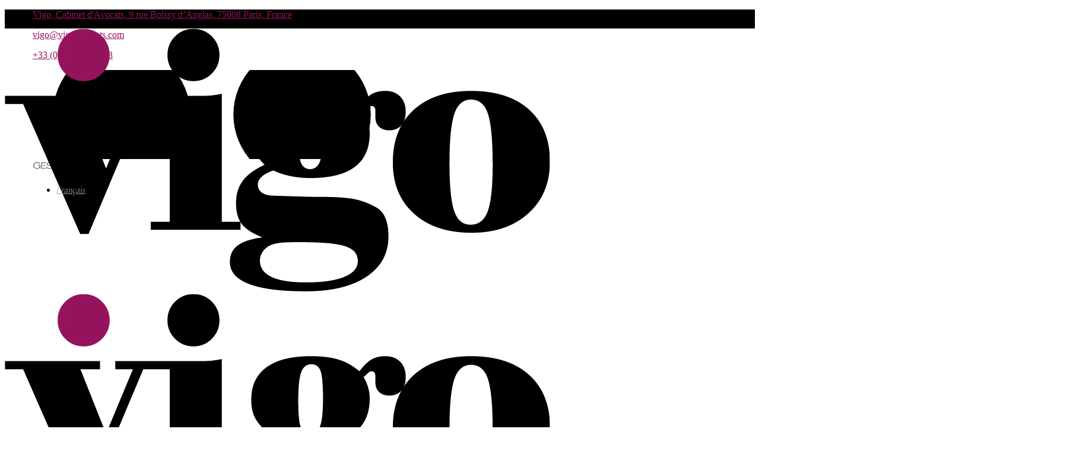

--- FILE ---
content_type: text/html; charset=UTF-8
request_url: https://vigo-avocats.com/en/about-us/fee-policy/
body_size: 40481
content:
<!DOCTYPE html>
<html lang="en-US">
<head>
	<meta charset="UTF-8">
	<meta name="viewport" content="width=device-width, initial-scale=1, user-scalable=yes">
	<link rel="profile" href="https://gmpg.org/xfn/11">
	
	
	<meta name='robots' content='index, follow, max-image-preview:large, max-snippet:-1, max-video-preview:-1' />
	<style>img:is([sizes="auto" i], [sizes^="auto," i]) { contain-intrinsic-size: 3000px 1500px }</style>
	
<!-- Google Tag Manager for WordPress by gtm4wp.com -->
<script data-cfasync="false" data-pagespeed-no-defer>
	var gtm4wp_datalayer_name = "dataLayer";
	var dataLayer = dataLayer || [];
</script>
<!-- End Google Tag Manager for WordPress by gtm4wp.com -->
	<!-- This site is optimized with the Yoast SEO plugin v26.6 - https://yoast.com/wordpress/plugins/seo/ -->
	<title>Fee policy - Vigo</title>
<link data-rocket-prefetch href="https://static.axept.io" rel="dns-prefetch">
<link data-rocket-prefetch href="https://fonts.googleapis.com" rel="dns-prefetch">
<link data-rocket-preload as="style" href="https://fonts.googleapis.com/css?family=Cormorant%3A300%2C400%2C500%2C500i%2C600%2C700%7CWork%20Sans%3A300%2C400%2C500%2C500i%2C600%2C700%7CAbril%20FatFace%3A400%2C400i%2C700%2C700i%7CAlegreya%3A400%2C400i%2C700%2C700i%7CAlegreya%20Sans%3A400%2C400i%2C700%2C700i%7CAmatic%20SC%3A400%2C400i%2C700%2C700i%7CAnonymous%20Pro%3A400%2C400i%2C700%2C700i%7CArchitects%20Daughter%3A400%2C400i%2C700%2C700i%7CArchivo%3A400%2C400i%2C700%2C700i%7CArchivo%20Narrow%3A400%2C400i%2C700%2C700i%7CAsap%3A400%2C400i%2C700%2C700i%7CBarlow%3A400%2C400i%2C700%2C700i%7CBioRhyme%3A400%2C400i%2C700%2C700i%7CBonbon%3A400%2C400i%2C700%2C700i%7CCabin%3A400%2C400i%2C700%2C700i%7CCairo%3A400%2C400i%2C700%2C700i%7CCardo%3A400%2C400i%2C700%2C700i%7CChivo%3A400%2C400i%2C700%2C700i%7CConcert%20One%3A400%2C400i%2C700%2C700i%7CCormorant%3A400%2C400i%2C700%2C700i%7CCrimson%20Text%3A400%2C400i%2C700%2C700i%7CEczar%3A400%2C400i%2C700%2C700i%7CExo%202%3A400%2C400i%2C700%2C700i%7CFira%20Sans%3A400%2C400i%2C700%2C700i%7CFjalla%20One%3A400%2C400i%2C700%2C700i%7CFrank%20Ruhl%20Libre%3A400%2C400i%2C700%2C700i%7CGreat%20Vibes%3A400%2C400i%2C700%2C700i%7CHeebo%3A400%2C400i%2C700%2C700i%7CIBM%20Plex%3A400%2C400i%2C700%2C700i%7CInconsolata%3A400%2C400i%2C700%2C700i%7CIndie%20Flower%3A400%2C400i%2C700%2C700i%7CInknut%20Antiqua%3A400%2C400i%2C700%2C700i%7CInter%3A400%2C400i%2C700%2C700i%7CKarla%3A400%2C400i%2C700%2C700i%7CLibre%20Baskerville%3A400%2C400i%2C700%2C700i%7CLibre%20Franklin%3A400%2C400i%2C700%2C700i%7CMontserrat%3A400%2C400i%2C700%2C700i%7CNeuton%3A400%2C400i%2C700%2C700i%7CNotable%3A400%2C400i%2C700%2C700i%7CNothing%20You%20Could%20Do%3A400%2C400i%2C700%2C700i%7CNoto%20Sans%3A400%2C400i%2C700%2C700i%7CNunito%3A400%2C400i%2C700%2C700i%7COld%20Standard%20TT%3A400%2C400i%2C700%2C700i%7COxygen%3A400%2C400i%2C700%2C700i%7CPacifico%3A400%2C400i%2C700%2C700i%7CPoppins%3A400%2C400i%2C700%2C700i%7CProza%20Libre%3A400%2C400i%2C700%2C700i%7CPT%20Sans%3A400%2C400i%2C700%2C700i%7CPT%20Serif%3A400%2C400i%2C700%2C700i%7CRakkas%3A400%2C400i%2C700%2C700i%7CReenie%20Beanie%3A400%2C400i%2C700%2C700i%7CRoboto%20Slab%3A400%2C400i%2C700%2C700i%7CRopa%20Sans%3A400%2C400i%2C700%2C700i%7CRubik%3A400%2C400i%2C700%2C700i%7CShadows%20Into%20Light%3A400%2C400i%2C700%2C700i%7CSpace%20Mono%3A400%2C400i%2C700%2C700i%7CSpectral%3A400%2C400i%2C700%2C700i%7CSue%20Ellen%20Francisco%3A400%2C400i%2C700%2C700i%7CTitillium%20Web%3A400%2C400i%2C700%2C700i%7CUbuntu%3A400%2C400i%2C700%2C700i%7CVarela%3A400%2C400i%2C700%2C700i%7CVollkorn%3A400%2C400i%2C700%2C700i%7CWork%20Sans%3A400%2C400i%2C700%2C700i%7CYatra%20One%3A400%2C400i%2C700%2C700i&#038;subset=latin-ext&#038;display=swap" rel="preload">
<link href="https://fonts.googleapis.com/css?family=Cormorant%3A300%2C400%2C500%2C500i%2C600%2C700%7CWork%20Sans%3A300%2C400%2C500%2C500i%2C600%2C700%7CAbril%20FatFace%3A400%2C400i%2C700%2C700i%7CAlegreya%3A400%2C400i%2C700%2C700i%7CAlegreya%20Sans%3A400%2C400i%2C700%2C700i%7CAmatic%20SC%3A400%2C400i%2C700%2C700i%7CAnonymous%20Pro%3A400%2C400i%2C700%2C700i%7CArchitects%20Daughter%3A400%2C400i%2C700%2C700i%7CArchivo%3A400%2C400i%2C700%2C700i%7CArchivo%20Narrow%3A400%2C400i%2C700%2C700i%7CAsap%3A400%2C400i%2C700%2C700i%7CBarlow%3A400%2C400i%2C700%2C700i%7CBioRhyme%3A400%2C400i%2C700%2C700i%7CBonbon%3A400%2C400i%2C700%2C700i%7CCabin%3A400%2C400i%2C700%2C700i%7CCairo%3A400%2C400i%2C700%2C700i%7CCardo%3A400%2C400i%2C700%2C700i%7CChivo%3A400%2C400i%2C700%2C700i%7CConcert%20One%3A400%2C400i%2C700%2C700i%7CCormorant%3A400%2C400i%2C700%2C700i%7CCrimson%20Text%3A400%2C400i%2C700%2C700i%7CEczar%3A400%2C400i%2C700%2C700i%7CExo%202%3A400%2C400i%2C700%2C700i%7CFira%20Sans%3A400%2C400i%2C700%2C700i%7CFjalla%20One%3A400%2C400i%2C700%2C700i%7CFrank%20Ruhl%20Libre%3A400%2C400i%2C700%2C700i%7CGreat%20Vibes%3A400%2C400i%2C700%2C700i%7CHeebo%3A400%2C400i%2C700%2C700i%7CIBM%20Plex%3A400%2C400i%2C700%2C700i%7CInconsolata%3A400%2C400i%2C700%2C700i%7CIndie%20Flower%3A400%2C400i%2C700%2C700i%7CInknut%20Antiqua%3A400%2C400i%2C700%2C700i%7CInter%3A400%2C400i%2C700%2C700i%7CKarla%3A400%2C400i%2C700%2C700i%7CLibre%20Baskerville%3A400%2C400i%2C700%2C700i%7CLibre%20Franklin%3A400%2C400i%2C700%2C700i%7CMontserrat%3A400%2C400i%2C700%2C700i%7CNeuton%3A400%2C400i%2C700%2C700i%7CNotable%3A400%2C400i%2C700%2C700i%7CNothing%20You%20Could%20Do%3A400%2C400i%2C700%2C700i%7CNoto%20Sans%3A400%2C400i%2C700%2C700i%7CNunito%3A400%2C400i%2C700%2C700i%7COld%20Standard%20TT%3A400%2C400i%2C700%2C700i%7COxygen%3A400%2C400i%2C700%2C700i%7CPacifico%3A400%2C400i%2C700%2C700i%7CPoppins%3A400%2C400i%2C700%2C700i%7CProza%20Libre%3A400%2C400i%2C700%2C700i%7CPT%20Sans%3A400%2C400i%2C700%2C700i%7CPT%20Serif%3A400%2C400i%2C700%2C700i%7CRakkas%3A400%2C400i%2C700%2C700i%7CReenie%20Beanie%3A400%2C400i%2C700%2C700i%7CRoboto%20Slab%3A400%2C400i%2C700%2C700i%7CRopa%20Sans%3A400%2C400i%2C700%2C700i%7CRubik%3A400%2C400i%2C700%2C700i%7CShadows%20Into%20Light%3A400%2C400i%2C700%2C700i%7CSpace%20Mono%3A400%2C400i%2C700%2C700i%7CSpectral%3A400%2C400i%2C700%2C700i%7CSue%20Ellen%20Francisco%3A400%2C400i%2C700%2C700i%7CTitillium%20Web%3A400%2C400i%2C700%2C700i%7CUbuntu%3A400%2C400i%2C700%2C700i%7CVarela%3A400%2C400i%2C700%2C700i%7CVollkorn%3A400%2C400i%2C700%2C700i%7CWork%20Sans%3A400%2C400i%2C700%2C700i%7CYatra%20One%3A400%2C400i%2C700%2C700i&#038;subset=latin-ext&#038;display=swap" media="print" onload="this.media=&#039;all&#039;" rel="stylesheet">
<noscript data-wpr-hosted-gf-parameters=""><link rel="stylesheet" href="https://fonts.googleapis.com/css?family=Cormorant%3A300%2C400%2C500%2C500i%2C600%2C700%7CWork%20Sans%3A300%2C400%2C500%2C500i%2C600%2C700%7CAbril%20FatFace%3A400%2C400i%2C700%2C700i%7CAlegreya%3A400%2C400i%2C700%2C700i%7CAlegreya%20Sans%3A400%2C400i%2C700%2C700i%7CAmatic%20SC%3A400%2C400i%2C700%2C700i%7CAnonymous%20Pro%3A400%2C400i%2C700%2C700i%7CArchitects%20Daughter%3A400%2C400i%2C700%2C700i%7CArchivo%3A400%2C400i%2C700%2C700i%7CArchivo%20Narrow%3A400%2C400i%2C700%2C700i%7CAsap%3A400%2C400i%2C700%2C700i%7CBarlow%3A400%2C400i%2C700%2C700i%7CBioRhyme%3A400%2C400i%2C700%2C700i%7CBonbon%3A400%2C400i%2C700%2C700i%7CCabin%3A400%2C400i%2C700%2C700i%7CCairo%3A400%2C400i%2C700%2C700i%7CCardo%3A400%2C400i%2C700%2C700i%7CChivo%3A400%2C400i%2C700%2C700i%7CConcert%20One%3A400%2C400i%2C700%2C700i%7CCormorant%3A400%2C400i%2C700%2C700i%7CCrimson%20Text%3A400%2C400i%2C700%2C700i%7CEczar%3A400%2C400i%2C700%2C700i%7CExo%202%3A400%2C400i%2C700%2C700i%7CFira%20Sans%3A400%2C400i%2C700%2C700i%7CFjalla%20One%3A400%2C400i%2C700%2C700i%7CFrank%20Ruhl%20Libre%3A400%2C400i%2C700%2C700i%7CGreat%20Vibes%3A400%2C400i%2C700%2C700i%7CHeebo%3A400%2C400i%2C700%2C700i%7CIBM%20Plex%3A400%2C400i%2C700%2C700i%7CInconsolata%3A400%2C400i%2C700%2C700i%7CIndie%20Flower%3A400%2C400i%2C700%2C700i%7CInknut%20Antiqua%3A400%2C400i%2C700%2C700i%7CInter%3A400%2C400i%2C700%2C700i%7CKarla%3A400%2C400i%2C700%2C700i%7CLibre%20Baskerville%3A400%2C400i%2C700%2C700i%7CLibre%20Franklin%3A400%2C400i%2C700%2C700i%7CMontserrat%3A400%2C400i%2C700%2C700i%7CNeuton%3A400%2C400i%2C700%2C700i%7CNotable%3A400%2C400i%2C700%2C700i%7CNothing%20You%20Could%20Do%3A400%2C400i%2C700%2C700i%7CNoto%20Sans%3A400%2C400i%2C700%2C700i%7CNunito%3A400%2C400i%2C700%2C700i%7COld%20Standard%20TT%3A400%2C400i%2C700%2C700i%7COxygen%3A400%2C400i%2C700%2C700i%7CPacifico%3A400%2C400i%2C700%2C700i%7CPoppins%3A400%2C400i%2C700%2C700i%7CProza%20Libre%3A400%2C400i%2C700%2C700i%7CPT%20Sans%3A400%2C400i%2C700%2C700i%7CPT%20Serif%3A400%2C400i%2C700%2C700i%7CRakkas%3A400%2C400i%2C700%2C700i%7CReenie%20Beanie%3A400%2C400i%2C700%2C700i%7CRoboto%20Slab%3A400%2C400i%2C700%2C700i%7CRopa%20Sans%3A400%2C400i%2C700%2C700i%7CRubik%3A400%2C400i%2C700%2C700i%7CShadows%20Into%20Light%3A400%2C400i%2C700%2C700i%7CSpace%20Mono%3A400%2C400i%2C700%2C700i%7CSpectral%3A400%2C400i%2C700%2C700i%7CSue%20Ellen%20Francisco%3A400%2C400i%2C700%2C700i%7CTitillium%20Web%3A400%2C400i%2C700%2C700i%7CUbuntu%3A400%2C400i%2C700%2C700i%7CVarela%3A400%2C400i%2C700%2C700i%7CVollkorn%3A400%2C400i%2C700%2C700i%7CWork%20Sans%3A400%2C400i%2C700%2C700i%7CYatra%20One%3A400%2C400i%2C700%2C700i&#038;subset=latin-ext&#038;display=swap"></noscript>
<style id="rocket-critical-css">input:-webkit-autofill{-webkit-box-shadow:0 0 0 30px white inset}.with_frm_style textarea{font-family:var(--font);font-size:var(--field-font-size);margin-bottom:0}.with_frm_style textarea{vertical-align:top;height:auto}.with_frm_style textarea{color:var(--text-color);background-color:var(--bg-color);border-color:var(--border-color);border-width:var(--field-border-width);border-style:var(--field-border-style);border-radius:var(--border-radius);width:var(--field-width);max-width:100%;font-size:var(--field-font-size);padding:var(--field-pad);box-sizing:border-box;outline:none;font-weight:var(--field-weight)}.frm_fields_container>*{grid-column:span 12 / span 12}:root{--ss-primary-color:#5897fb;--ss-bg-color:#ffffff;--ss-font-color:#4d4d4d;--ss-font-placeholder-color:#8d8d8d;--ss-disabled-color:#dcdee2;--ss-border-color:#dcdee2;--ss-highlight-color:#fffb8c;--ss-success-color:#00b755;--ss-error-color:#dc3545;--ss-focus-color:#5897fb;--ss-main-height:30px;--ss-content-height:300px;--ss-spacing-l:7px;--ss-spacing-m:5px;--ss-spacing-s:3px;--ss-animation-timing:0.2s;--ss-border-radius:4px}@font-face{font-display:swap;font-family:'ElegantIcons';src:url(https://vigo-avocats.com/wp-content/plugins/borgholm-core/inc/icons/elegant-icons/assets/fonts/ElegantIcons.eot);src:url(https://vigo-avocats.com/wp-content/plugins/borgholm-core/inc/icons/elegant-icons/assets/fonts/ElegantIcons.eot?#iefix) format('embedded-opentype'),url(https://vigo-avocats.com/wp-content/plugins/borgholm-core/inc/icons/elegant-icons/assets/fonts/ElegantIcons.woff) format('woff'),url(https://vigo-avocats.com/wp-content/plugins/borgholm-core/inc/icons/elegant-icons/assets/fonts/ElegantIcons.ttf) format('truetype'),url(https://vigo-avocats.com/wp-content/plugins/borgholm-core/inc/icons/elegant-icons/assets/fonts/ElegantIcons.svg#ElegantIcons) format('svg');font-weight:normal;font-style:normal}.icon_close,.icon_search,.icon_comment_alt,.icon_mobile,.icon_pin_alt,.social_twitter,.social_linkedin{font-family:'ElegantIcons';speak:none;font-style:normal;font-weight:normal;font-variant:normal;text-transform:none;line-height:1;-webkit-font-smoothing:antialiased}.icon_close:before{content:"\4d"}.icon_search:before{content:"\55"}.icon_comment_alt:before{content:"\76"}.icon_mobile:before{content:"\e00b"}.icon_pin_alt:before{content:"\e01d"}.social_twitter:before{content:"\e094"}.social_linkedin:before{content:"\e09d"}ul{box-sizing:border-box}:root{--wp--preset--font-size--normal:16px;--wp--preset--font-size--huge:42px}.aligncenter{clear:both}.wpml-ls-legacy-list-horizontal{border:1px solid transparent;padding:7px;clear:both}.wpml-ls-legacy-list-horizontal>ul{padding:0;margin:0!important;list-style-type:none}.wpml-ls-legacy-list-horizontal .wpml-ls-item{padding:0;margin:0;list-style-type:none;display:inline-block}.wpml-ls-legacy-list-horizontal a{display:block;text-decoration:none;padding:5px 10px 6px;line-height:1}.wpml-ls-legacy-list-horizontal a span{vertical-align:middle}:root{--page-title-display:block}h1.entry-title{display:var(--page-title-display)}@media (prefers-reduced-motion:no-preference){html{scroll-behavior:smooth}}.elementor-kit-13921{--e-global-color-primary:#6EC1E4;--e-global-color-secondary:#54595F;--e-global-color-text:#7A7A7A;--e-global-color-accent:#61CE70;--e-global-color-e65e486:#96135C;--e-global-color-5204635:#F3E5ED;--e-global-color-b94d5c5:#FAFAFA;--e-global-typography-primary-font-family:"Roboto";--e-global-typography-primary-font-weight:600;--e-global-typography-secondary-font-family:"Roboto Slab";--e-global-typography-secondary-font-weight:400;--e-global-typography-text-font-family:"Roboto";--e-global-typography-text-font-weight:400;--e-global-typography-accent-font-family:"Roboto";--e-global-typography-accent-font-weight:500}.elementor-kit-13921 button,.elementor-kit-13921 input[type="submit"]{font-family:"Work Sans",Sans-serif;font-size:11px;font-weight:500;text-transform:uppercase;letter-spacing:2px;color:#000000;padding:0px 0px 0px 0px}h1.entry-title{display:var(--page-title-display)}:root{--swiper-theme-color:#007aff}:root{--swiper-navigation-size:44px}@-webkit-keyframes qodef-dot-drop{0%{opacity:1;-webkit-transform:translateY(0) scaleX(1) scaleY(1);transform:translateY(0) scaleX(1) scaleY(1)}100%{opacity:0;-webkit-transform:translateY(5px) scaleX(1) scaleY(1);transform:translateY(5px) scaleX(1) scaleY(1)}}@keyframes qodef-dot-drop{0%{opacity:1;-webkit-transform:translateY(0) scaleX(1) scaleY(1);transform:translateY(0) scaleX(1) scaleY(1)}100%{opacity:0;-webkit-transform:translateY(5px) scaleX(1) scaleY(1);transform:translateY(5px) scaleX(1) scaleY(1)}}a,body,div,form,h1,h5,html,label,li,p,span,ul{vertical-align:baseline;margin:0;padding:0;background:0 0;border:0;outline:0}*{-webkit-box-sizing:border-box;box-sizing:border-box}footer,header,main,nav{display:block}ul{list-style-position:inside;margin-bottom:1.5em;padding:0}ul:not(.wp-block){margin:0 0 1.5em}li>ul:not(.wp-block){margin-bottom:0;margin-left:1.5em}a img{border:none}img{height:auto;max-width:100%}img{vertical-align:middle;border-style:none}label{display:block;margin-bottom:.5em}input[type=submit]{-webkit-appearance:none}.aligncenter{text-align:center;display:block;margin-left:auto;margin-right:auto}.clear:after,.clear:before,.widget:after,.widget:before{content:'';display:table;table-layout:fixed}.clear:after,.widget:after{clear:both}body{font-family:"Work Sans",sans-serif;font-size:15px;line-height:1.733em;font-weight:400;color:#000;background-color:#fff;overflow-x:hidden;-webkit-font-smoothing:antialiased}h1{font-family:Cormorant,serif;font-weight:700;letter-spacing:0;color:#000;font-size:55px;line-height:1em;margin:25px 0;-ms-word-wrap:break-word;word-wrap:break-word}h5{font-family:Cormorant,serif;font-weight:700;letter-spacing:0;color:#000;font-size:22px;line-height:1.182em;margin:25px 0;-ms-word-wrap:break-word;word-wrap:break-word}a,p a{color:#000;text-decoration:none}p{margin:10px 0;line-height:1.733em}input[type=email],input[type=text],textarea{position:relative;display:inline-block;width:100%;vertical-align:top;margin:0 0 35px;padding:5px 0;font-family:Cormorant,serif;font-size:17px;line-height:20px;font-weight:500;font-style:italic;color:#000;background-color:transparent;border-radius:0;outline:0;-webkit-appearance:none}input[type=email]::-webkit-input-placeholder,input[type=text]::-webkit-input-placeholder,textarea::-webkit-input-placeholder{color:inherit;opacity:1}input[type=email]::-moz-placeholder,input[type=text]::-moz-placeholder,textarea::-moz-placeholder{color:inherit;opacity:1}input[type=email]:-ms-input-placeholder,input[type=text]:-ms-input-placeholder,textarea:-ms-input-placeholder{color:inherit;opacity:1}input[type=email]::-ms-input-placeholder,input[type=text]::-ms-input-placeholder,textarea::-ms-input-placeholder{color:inherit;opacity:1}.qodef-footer-skin--light #qodef-page-footer input[type=email]{color:#fff;background-color:transparent}input[type=email],input[type=text]{border:none;border-bottom:1px solid #000}.qodef-footer-skin--light #qodef-page-footer input[type=email]{border:none;border-bottom:1px solid #fff}textarea{padding:10px;border:1px solid #000}button[type=submit],input[type=submit]{position:relative;display:inline-block;vertical-align:middle;width:auto;margin:0;font-family:"Work Sans",sans-serif;font-size:11px;line-height:2em;text-transform:uppercase;letter-spacing:.2em;font-weight:600;text-decoration:none;border-radius:0;outline:0;padding:15px 36px;color:#fff;background-color:#f23801;border:1px solid transparent}button[type=submit] span{display:block;line-height:inherit}button[type=submit] span:before{display:block;line-height:inherit}.qodef-content-grid{width:1100px;margin:0 auto}.qodef-grid{position:relative;display:inline-block;width:100%;vertical-align:top}.qodef-grid>.qodef-grid-inner{margin:0 -15px}.qodef-grid>.qodef-grid-inner>.qodef-grid-item{padding:0 15px}.qodef-grid .qodef-grid-item{position:relative;display:inline-block;width:100%;vertical-align:top;min-height:1px;float:left}@media only screen and (min-width:1025px){.qodef-grid.qodef-layout--template>.qodef-grid-inner>.qodef-grid-item.qodef-col--12{width:100%}}.qodef-grid.qodef-layout--columns.qodef-col-num--2>.qodef-grid-inner>.qodef-grid-item{width:50%}.qodef-grid.qodef-layout--columns.qodef-col-num--3>.qodef-grid-inner>.qodef-grid-item{width:33.33333%}#qodef-page-wrapper{position:relative;overflow:hidden}#qodef-page-outer{position:relative}#qodef-page-inner{position:relative;padding:130px 0 100px}#qodef-page-content.qodef-layout--template .qodef-page-content-section.qodef-col--12{margin-bottom:0}body::-webkit-scrollbar{width:7px}body::-webkit-scrollbar-track{background-color:#e1e1e1}body::-webkit-scrollbar-thumb{background-color:#f23801;outline:1px solid #f23801}html{scrollbar-color:#f23801 #0f0b12;scrollbar-width:thin}.widget_icl_lang_sel_widget{position:relative;display:inline-block;vertical-align:middle;width:100%}.widget_icl_lang_sel_widget .wpml-ls-legacy-list-horizontal{padding:0}.widget_icl_lang_sel_widget .wpml-ls-legacy-list-horizontal ul{list-style-type:none;margin:0;padding:0}.widget_icl_lang_sel_widget .wpml-ls-legacy-list-horizontal ul li{display:inline-block;vertical-align:middle;margin-bottom:0!important}.widget_icl_lang_sel_widget .wpml-ls-legacy-list-horizontal ul li a{padding:0;display:block}#qodef-top-area .widget_icl_lang_sel_widget .wpml-ls-legacy-list-horizontal ul li{margin-right:10px!important}#qodef-top-area .widget_icl_lang_sel_widget .wpml-ls-legacy-list-horizontal ul li a{color:#fff}#qodef-top-area .widget_icl_lang_sel_widget .wpml-ls-legacy-list-horizontal ul li:last-child{margin-right:0}#qodef-page-footer{position:relative;display:inline-block;width:100%;vertical-align:top}#qodef-page-footer>*{position:relative;display:inline-block;width:100%;vertical-align:top}#qodef-page-footer-top-area{padding:60px 0;background-color:#fafafa;background-position:center;background-repeat:no-repeat;background-size:cover;border-top:0 solid #e1e1e1}.qodef-footer-custom-layout--enabled #qodef-page-footer-top-area{padding:158px 0 30px}.qodef-footer-custom-layout--enabled #qodef-page-footer-top-area #qodef-page-footer-top-area-inner{display:-webkit-box;display:-ms-flexbox;display:flex}@media only screen and (max-width:1024px){.qodef-footer-custom-layout--enabled #qodef-page-footer-top-area #qodef-page-footer-top-area-inner{-webkit-box-orient:vertical;-webkit-box-direction:normal;-ms-flex-direction:column;flex-direction:column}}.qodef-footer-custom-layout--enabled #qodef-page-footer-top-area #qodef-page-footer-top-area-inner .qodef-footer-logo{width:32%;margin-top:-5px;padding-right:30px}@media only screen and (max-width:1024px){.qodef-footer-custom-layout--enabled #qodef-page-footer-top-area #qodef-page-footer-top-area-inner .qodef-footer-logo{width:100%;padding:0 0 30px}}.qodef-footer-custom-layout--enabled #qodef-page-footer-top-area #qodef-page-footer-top-area-inner>.qodef-grid{display:-webkit-box;display:-ms-flexbox;display:flex}.qodef-footer-custom-layout--enabled #qodef-page-footer-top-area #qodef-page-footer-top-area-inner>.qodef-grid .qodef-grid-inner{width:100%}#qodef-page-footer-bottom-area{padding:60px 0;background-color:#fafafa;border-top:0 solid #e1e1e1}.qodef-footer-custom-layout--enabled #qodef-page-footer-bottom-area{padding:0 0 154px}.qodef-footer-custom-layout--enabled #qodef-page-footer-bottom-area #qodef-page-footer-bottom-area-inner{display:-webkit-box;display:-ms-flexbox;display:flex}@media only screen and (max-width:1024px){.qodef-footer-custom-layout--enabled #qodef-page-footer-bottom-area #qodef-page-footer-bottom-area-inner{-webkit-box-orient:vertical;-webkit-box-direction:normal;-ms-flex-direction:column;flex-direction:column}}.qodef-footer-custom-layout--enabled #qodef-page-footer-bottom-area #qodef-page-footer-bottom-area-inner .qodef-footer-logo{width:32%;padding-right:30px}@media only screen and (max-width:1024px){.qodef-footer-custom-layout--enabled #qodef-page-footer-bottom-area #qodef-page-footer-bottom-area-inner .qodef-footer-logo{width:100%;padding:0}}.qodef-footer-custom-layout--enabled #qodef-page-footer-bottom-area #qodef-page-footer-bottom-area-inner .qodef-footer-logo img{display:none}.qodef-footer-custom-layout--enabled #qodef-page-footer-bottom-area #qodef-page-footer-bottom-area-inner>.qodef-grid{display:-webkit-box;display:-ms-flexbox;display:flex;padding-top:70px}.qodef-footer-custom-layout--enabled #qodef-page-footer-bottom-area #qodef-page-footer-bottom-area-inner>.qodef-grid:before{content:'';display:block;position:absolute;top:0;right:0;width:100%;height:2px;background-color:#f23801}.qodef-footer-custom-layout--enabled #qodef-page-footer-bottom-area #qodef-page-footer-bottom-area-inner>.qodef-grid .qodef-grid-inner{width:100%}.qodef-footer-custom-layout--enabled.qodef-footer-skin--light #qodef-page-footer-bottom-area #qodef-page-footer-bottom-area-inner>.qodef-grid:before{background-color:#323232}#qodef-page-header{position:relative;display:inline-block;width:100%;vertical-align:top;height:114px;background-color:#fff;z-index:100}#qodef-page-header .qodef-header-logo-link{position:relative;display:-webkit-box;display:-ms-flexbox;display:flex;-webkit-box-align:center;-ms-flex-align:center;align-items:center;-ms-flex-negative:0;flex-shrink:0;height:114px;max-height:100%}#qodef-page-header .qodef-header-logo-link img{display:block;margin:auto 0;width:auto;max-height:100%}#qodef-page-header-inner{position:relative;display:-webkit-box;display:-ms-flexbox;display:flex;-webkit-box-align:center;-ms-flex-align:center;align-items:center;-webkit-box-pack:justify;-ms-flex-pack:justify;justify-content:space-between;height:100%;padding:0 40px}#qodef-page-mobile-header{position:relative;display:none;height:70px;z-index:100}#qodef-page-mobile-header .qodef-mobile-header-logo-link{position:relative;display:-webkit-box;display:-ms-flexbox;display:flex;-webkit-box-align:center;-ms-flex-align:center;align-items:center;height:70px;max-height:100%}#qodef-page-mobile-header .qodef-mobile-header-logo-link img{display:block;margin:auto;width:auto;max-height:100%}#qodef-page-mobile-header-inner{position:relative;display:-webkit-box;display:-ms-flexbox;display:flex;-webkit-box-align:center;-ms-flex-align:center;align-items:center;-webkit-box-pack:justify;-ms-flex-pack:justify;justify-content:space-between;height:100%;padding:0 40px}.qodef-mobile-header-opener{font-size:20px;margin-left:20px;color:#000}.qodef-mobile-header-navigation{position:absolute;top:100%;left:0;display:none;width:100%;max-height:calc(100vh - 70px);background-color:#fff;border-bottom:1px solid #e1e1e1;padding:0;margin:0;overflow-y:scroll;z-index:10}.qodef-mobile-header-navigation ul{margin:0;padding:0;list-style:none}.qodef-mobile-header-navigation ul li{position:relative;margin:0;padding:5px 0}.qodef-mobile-header-navigation ul li ul{display:none}.qodef-mobile-header-navigation ul li.menu-item-has-children>a:after{font-family:ElegantIcons;content:'\35';position:absolute;top:16px;right:0;font-size:20px;font-weight:500;font-style:italic;line-height:1;-webkit-transform:translateY(-50%);-ms-transform:translateY(-50%);transform:translateY(-50%);-webkit-transform-origin:76% 37%;-ms-transform-origin:76% 37%;transform-origin:76% 37%}.qodef-mobile-header-navigation>ul{margin:0 auto;padding:34px 0}.qodef-mobile-header-navigation>ul>li>a{font-family:"Work Sans",sans-serif;font-size:15px;line-height:1.733em;font-weight:400;color:#000;font-size:12px;color:#1d1d1d;font-weight:600;text-transform:uppercase;letter-spacing:.2em}.qodef-mobile-header-navigation .qodef-drop-down-second-inner ul{margin:14px 0 5px 10px}.qodef-mobile-header-navigation .qodef-drop-down-second-inner ul li{padding:3px 0 4px}.qodef-mobile-header-navigation .qodef-drop-down-second-inner ul li>a{position:relative;display:-webkit-box;display:-ms-flexbox;display:flex;white-space:normal;margin:0 0;overflow:hidden;padding-right:12px;font-family:"Work Sans",sans-serif;font-size:15px;line-height:1.733em;font-weight:400;color:#000;font-family:Cormorant,serif;font-weight:700;letter-spacing:0;color:#000;font-size:22px;line-height:1.182em;line-height:25px;font-weight:500;font-style:italic;font-size:20px}.qodef-mobile-header-navigation .qodef-drop-down-second-inner ul li>a:before{content:'';position:absolute;top:calc(50% - 4px);height:6px;width:6px;background:#f23801;border-radius:100%;left:-12px}.qodef-mobile-header-navigation .qodef-drop-down-second-inner ul li.menu-item-has-children>a:after{top:12px}.qodef-mobile-header-navigation .qodef-drop-down-second-inner ul ul{margin:4px 0 -4px 15px}.qodef-page-title{position:relative;display:inline-block;width:100%;vertical-align:top;height:200px;background-color:#f23801}.qodef-page-title .qodef-m-inner{position:relative;display:inline-block;width:100%;vertical-align:top;height:100%}.qodef-page-title .qodef-m-content{height:100%;display:-webkit-box;display:-ms-flexbox;display:flex;-webkit-box-orient:vertical;-webkit-box-direction:normal;-ms-flex-direction:column;flex-direction:column;-webkit-box-pack:center;-ms-flex-pack:center;justify-content:center}.qodef-page-title .qodef-m-title{margin:0;color:#fff}.widget{margin:0 0 35px}.widget:last-child{margin-bottom:0!important}.widget .qodef-widget-title{margin:0 0 13px}.widget a{color:#000}.widget ul:not(.qodef-shortcode-list){padding:0;margin:0;list-style:none}.widget ul:not(.qodef-shortcode-list) li{margin:0 0 10px}.widget ul:not(.qodef-shortcode-list) li:last-child{margin-bottom:0}.widget.widget_nav_menu ul li{margin:0 0 8px;font-family:Cormorant,serif;font-size:18px;font-weight:700;color:#464646}.widget.widget_nav_menu ul li a{position:relative;color:#464646}.widget.widget_nav_menu ul li a:before{content:'';position:absolute;display:inline-block;height:1px;bottom:0;width:0;background-color:#f23801}.widget.widget_media_image{margin-bottom:0}.widget.widget_media_image a{display:inline-block;vertical-align:top}.widget.widget_media_image img{display:block}#qodef-top-area .widget{margin:0 0 0;color:#a8a8a8}#qodef-top-area .widget:last-child{margin-bottom:0!important}#qodef-top-area .widget a{color:#a8a8a8}#qodef-top-area .widget ul:not(.qodef-shortcode-list){padding:0;margin:0;list-style:none}#qodef-top-area .widget ul:not(.qodef-shortcode-list) li{margin:0 0 10px}#qodef-top-area .widget ul:not(.qodef-shortcode-list) li:last-child{margin-bottom:0}#qodef-top-area .widget.widget_media_image{margin-bottom:0}#qodef-top-area .widget.widget_media_image a{display:inline-block;vertical-align:top}#qodef-top-area .widget.widget_media_image img{display:block}#qodef-side-area .widget{margin:0 0 0}#qodef-side-area .widget:last-child{margin-bottom:0!important}#qodef-side-area .widget a{color:#000}#qodef-page-footer-top-area .widget{margin:0 0 35px}#qodef-page-footer-top-area .widget:last-child{margin-bottom:0!important}#qodef-page-footer-top-area .widget .qodef-widget-title{margin:0 0 16px}#qodef-page-footer-top-area .widget a{color:#000}#qodef-page-footer-bottom-area .widget{margin:0 0 35px}#qodef-page-footer-bottom-area .widget:last-child{margin-bottom:0!important}#qodef-page-footer-bottom-area .widget .qodef-widget-title{margin:0 0 14px}#qodef-page-footer-bottom-area .widget a{color:#000}#qodef-page-footer-bottom-area .widget ul:not(.qodef-shortcode-list){padding:0;margin:0;list-style:none}#qodef-page-footer-bottom-area .widget ul:not(.qodef-shortcode-list) li{margin:0 0 10px}#qodef-page-footer-bottom-area .widget ul:not(.qodef-shortcode-list) li:last-child{margin-bottom:0}#qodef-page-footer-bottom-area .widget.widget_nav_menu ul li{margin:0 0 8px;font-family:Cormorant,serif;font-size:18px;font-weight:700;color:#464646}#qodef-page-footer-bottom-area .widget.widget_nav_menu ul li a{position:relative;color:#464646}#qodef-page-footer-bottom-area .widget.widget_nav_menu ul li a:before{content:'';position:absolute;display:inline-block;height:1px;bottom:0;width:0;background-color:#f23801}#qodef-page-footer .widget{margin:0 0 35px;color:#9e9e9e}#qodef-page-footer .widget:last-child{margin-bottom:0!important}#qodef-page-footer .widget .qodef-widget-title{margin:0 0 13px}#qodef-page-footer .widget a{color:#000}#qodef-page-footer .widget ul:not(.qodef-shortcode-list){padding:0;margin:0;list-style:none}#qodef-page-footer .widget ul:not(.qodef-shortcode-list) li{margin:0 0 10px}#qodef-page-footer .widget ul:not(.qodef-shortcode-list) li:last-child{margin-bottom:0}#qodef-page-footer .widget.widget_nav_menu ul li{margin:0 0 8px;font-family:Cormorant,serif;font-size:18px;font-weight:700;color:#464646}#qodef-page-footer .widget.widget_nav_menu ul li a{position:relative;color:#464646}#qodef-page-footer .widget.widget_nav_menu ul li a:before{content:'';position:absolute;display:inline-block;height:1px;bottom:0;width:0;background-color:#f23801}.qodef-footer-skin--light #qodef-page-footer .widget{margin:0 0 35px;color:#a8a8a8}.qodef-footer-skin--light #qodef-page-footer .widget:last-child{margin-bottom:0!important}.qodef-footer-skin--light #qodef-page-footer .widget .qodef-widget-title{margin:0 0 13px;color:#fff}.qodef-footer-skin--light #qodef-page-footer .widget a{color:#a8a8a8}.qodef-footer-skin--light #qodef-page-footer .widget ul:not(.qodef-shortcode-list){padding:0;margin:0;list-style:none}.qodef-footer-skin--light #qodef-page-footer .widget ul:not(.qodef-shortcode-list) li{margin:0 0 10px}.qodef-footer-skin--light #qodef-page-footer .widget ul:not(.qodef-shortcode-list) li:last-child{margin-bottom:0}.qodef-footer-skin--light #qodef-page-footer .widget.widget_nav_menu ul li{margin:0 0 8px;font-family:Cormorant,serif;font-size:18px;font-weight:700;color:#464646}.qodef-footer-skin--light #qodef-page-footer .widget.widget_nav_menu ul li a{position:relative;color:#a8a8a8}.qodef-footer-skin--light #qodef-page-footer .widget.widget_nav_menu ul li a:before{content:'';position:absolute;display:inline-block;height:1px;bottom:0;width:0;background-color:#fff}input[type=text]::-ms-clear{display:none}@media only screen and (max-width:1200px){.qodef-content-grid{width:960px}}@media only screen and (max-width:1024px){.qodef-content-grid{width:768px}}@media only screen and (max-width:800px){.qodef-content-grid{width:86%}}@media only screen and (max-width:480px){.qodef-content-grid{width:82%}}@media only screen and (max-width:768px) and (min-width:681px){.qodef-grid.qodef-responsive--custom.qodef-col-num--768--2.qodef-layout--columns>.qodef-grid-inner>.qodef-grid-item{width:50%}.qodef-grid.qodef-responsive--custom.qodef-col-num--768--2.qodef-layout--columns>.qodef-grid-inner>.qodef-grid-item:nth-child(2n+1){clear:both}}@media only screen and (max-width:680px) and (min-width:481px){.qodef-grid.qodef-responsive--custom.qodef-col-num--680--1.qodef-layout--columns>.qodef-grid-inner>.qodef-grid-item{width:100%}}@media only screen and (max-width:480px) and (min-width:0){.qodef-grid.qodef-responsive--custom.qodef-col-num--480--1.qodef-layout--columns>.qodef-grid-inner>.qodef-grid-item{width:100%}}@media only screen and (max-width:1024px){#qodef-page-header{display:none}}@media only screen and (max-width:1024px){#qodef-page-mobile-header{display:block}}#qodef-back-to-top{position:fixed;width:73px;height:73px;right:51px;bottom:39px;margin:0;opacity:0;visibility:hidden;background-color:#000;border-radius:100%;overflow:visible;z-index:1000}@media only screen and (max-width:480px){#qodef-back-to-top{right:36px}}#qodef-back-to-top .qodef-back-to-top-text{position:relative;display:-webkit-box;display:-ms-flexbox;display:flex;-webkit-box-align:center;-ms-flex-align:center;align-items:center;-webkit-box-pack:center;-ms-flex-pack:center;justify-content:center;height:100%;font-family:Cormorant,serif;font-size:22px;line-height:25px;font-weight:600;color:#fff;overflow:hidden;z-index:2}#qodef-back-to-top:after{content:'';position:absolute;top:-1px;left:-1px;width:calc(100% + 2px);height:calc(100% + 2px);background-color:#f23801;border-radius:100%;z-index:1;opacity:0;visibility:hidden;clip-path:circle(25% at 75% 25%);-webkit-clip-path:circle(25% at 75% 25%)}.qodef-page-footer--uncover #qodef-page-outer{z-index:90}.no-touchevents .qodef-page-footer--uncover #qodef-page-footer{position:fixed;bottom:0;left:0}#qodef-fullscreen-area{position:fixed;top:0;left:0;width:100%;height:100%;background-color:transparent;overflow-x:hidden!important;visibility:hidden;opacity:0;z-index:99}#qodef-fullscreen-area:before{content:'';display:block;width:100%;height:100%;position:absolute;top:0;left:0;background-color:#fff;clip-path:circle(8% at 100% 0);-webkit-clip-path:circle(8% at 100% 0)}#qodef-fullscreen-area .qodef-content-grid{height:100%}#qodef-fullscreen-area .qodef-content-grid .qodef-fullscreen-menu{width:100%}#qodef-fullscreen-area-inner{display:-webkit-box;display:-ms-flexbox;display:flex;-webkit-box-pack:center;-ms-flex-pack:center;justify-content:center;-webkit-box-orient:vertical;-webkit-box-direction:normal;-ms-flex-direction:column;flex-direction:column;-webkit-box-align:center;-ms-flex-align:center;align-items:center;width:100%;height:100%}.qodef-fullscreen-menu-holder{position:relative;top:0;left:60%;width:100%;height:100%;margin:0 auto;text-align:left}@media only screen and (max-width:1024px){.qodef-fullscreen-menu-holder{left:0}}@media only screen and (max-width:680px){.qodef-fullscreen-menu-holder{left:4%}}.qodef-fullscreen-menu{position:relative;top:190px}@media only screen and (max-width:1440px){.qodef-fullscreen-menu{top:125px}}@media only screen and (max-width:1366px){.qodef-fullscreen-menu{top:60px}}@media only screen and (max-width:1024px){.qodef-fullscreen-menu{top:80px}}.qodef-fullscreen-menu ul{margin:0;padding:0;list-style:none}.qodef-fullscreen-menu ul li{position:relative;margin:0;padding:0}.qodef-fullscreen-menu ul.sub-menu{display:none}.qodef-fullscreen-menu>ul>li{opacity:0;visibility:hidden;-webkit-transform:translateY(30px);-ms-transform:translateY(30px);transform:translateY(30px)}.qodef-fullscreen-menu>ul>li>a{font-family:Cormorant,serif;font-weight:700;letter-spacing:0;font-size:55px;line-height:1em;color:#000;position:relative;display:-webkit-box;display:-ms-flexbox;display:flex;white-space:normal;margin:0 0;overflow:hidden;padding-right:12px;font-size:50px;line-height:70px;letter-spacing:-.025em;overflow:visible}.qodef-fullscreen-menu>ul>li>a:before{content:'';position:absolute;top:calc(50% - 4px);height:6px;width:6px;background:#f23801;border-radius:100%;left:-12px}@media only screen and (max-width:680px){.qodef-fullscreen-menu>ul>li>a{font-size:45px;line-height:55px}}.qodef-fullscreen-menu>ul>li>a:before{height:9px;width:9px;left:0;background-color:#f23801;opacity:0;-webkit-animation:qodef-dot-drop .2s forwards ease;animation:qodef-dot-drop .2s forwards ease}.qodef-fullscreen-menu .qodef-drop-down-second-inner>ul{padding:10px 0 5px}.qodef-fullscreen-menu .qodef-drop-down-second-inner ul{padding-left:12px}.qodef-fullscreen-menu .qodef-drop-down-second-inner ul li>a{position:relative;display:-webkit-box;display:-ms-flexbox;display:flex;white-space:normal;margin:0 0;overflow:hidden;padding-right:12px;font-family:"Work Sans",sans-serif;font-size:15px;line-height:1.733em;font-weight:400;color:#000;font-family:Cormorant,serif;font-weight:500;font-style:italic;line-height:32px;font-size:18px}.qodef-fullscreen-menu .qodef-drop-down-second-inner ul li>a:before{content:'';position:absolute;top:calc(50% - 4px);height:6px;width:6px;background:#f23801;border-radius:100%;left:-12px}#qodef-page-header .qodef-fullscreen-menu-opener{background-color:#f23801;color:#fff;height:133px;width:133px;top:0;right:0;border-radius:0 100% 0 100%/0 0 100% 100%;visibility:hidden;opacity:0}#qodef-page-header .qodef-fullscreen-menu-opener.qodef-appear{visibility:visible;opacity:1}#qodef-page-header .qodef-fullscreen-menu-opener.qodef-opener-icon .qodef-m-icon{position:relative;visibility:visible}#qodef-page-header .qodef-fullscreen-menu-opener.qodef-opener-icon .qodef-m-icon.qodef--close,#qodef-page-header .qodef-fullscreen-menu-opener.qodef-opener-icon .qodef-m-icon.qodef--open{position:absolute;top:50%;left:61%;-webkit-transform:translate(-50%,-50%);-ms-transform:translate(-50%,-50%);transform:translate(-50%,-50%)}#qodef-page-header .qodef-fullscreen-menu-opener.qodef-opener-icon .qodef-m-icon.qodef--close{visibility:hidden}#qodef-page-header .qodef-widget-holder{display:-webkit-box;display:-ms-flexbox;display:flex;-webkit-box-align:center;-ms-flex-align:center;align-items:center;height:100%;margin-left:24px}#qodef-page-header .qodef-widget-holder .widget{margin:0 12px}#qodef-page-header .qodef-widget-holder .widget:first-child{margin-left:0}#qodef-page-header .qodef-widget-holder .widget:last-child{margin-right:0}#qodef-page-header .qodef-header-logo-link img.qodef--main{opacity:1}#qodef-page-header .qodef-header-logo-link img.qodef--dark,#qodef-page-header .qodef-header-logo-link img.qodef--light{opacity:0}#qodef-page-header .qodef-header-logo-link img:not(.qodef--main):not(.qodef--sticky){position:absolute;top:50%;left:0;-webkit-transform:translateY(-50%);-ms-transform:translateY(-50%);transform:translateY(-50%)}.qodef-header--minimal #qodef-page-header-inner .qodef-header-logo-link{margin-right:auto}.qodef-header--minimal #qodef-page-header-inner .qodef-widget-holder{margin-right:30px}#qodef-top-area{position:relative;font-size:12px;background-color:#161616;z-index:101}#qodef-top-area-inner{-webkit-box-align:center;-ms-flex-align:center;align-items:center;display:-webkit-box;display:-ms-flexbox;display:flex;height:33px;-webkit-box-pack:justify;-ms-flex-pack:justify;justify-content:space-between;padding:0 40px;position:relative}#qodef-top-area .qodef-widget-holder{display:-webkit-box;display:-ms-flexbox;display:flex;-webkit-box-align:center;-ms-flex-align:center;align-items:center;height:100%}#qodef-top-area .qodef-widget-holder.qodef-top-area-left{margin-right:auto}#qodef-top-area .qodef-widget-holder.qodef-top-area-right{margin-left:auto}#qodef-top-area .qodef-widget-holder .widget{margin:0 12px}#qodef-top-area .qodef-widget-holder .widget:first-child{margin-left:0}#qodef-top-area .qodef-widget-holder .widget:last-child{margin-right:0}#qodef-top-area .widget{display:inline-block;vertical-align:middle;line-height:1}#qodef-page-mobile-header{background-color:#fff}#qodef-page-mobile-header .qodef-mobile-header-logo-link img.qodef--main{opacity:1}.qodef-mobile-header--standard #qodef-page-mobile-header #qodef-page-mobile-header-inner{-webkit-box-pack:end;-ms-flex-pack:end;justify-content:flex-end}.qodef-mobile-header--standard #qodef-page-mobile-header #qodef-page-mobile-header-inner .qodef-mobile-header-logo-link{margin-right:auto}.qodef-opener-icon{position:relative;display:inline-block;vertical-align:middle;line-height:1}.qodef-opener-icon .qodef-m-icon{position:relative;visibility:visible}.qodef-opener-icon .qodef-m-icon.qodef--close{position:absolute;top:0;left:0;visibility:hidden}.qodef-opener-icon.qodef-source--icon-pack{font-size:35px}.qodef-opener-icon.qodef-source--icon-pack *{display:inline-block;line-height:inherit}.qodef-opener-icon.qodef-source--icon-pack :before{display:inline-block;line-height:inherit}.qodef-opener-icon.qodef-source--predefined .qodef-m-lines{position:relative;display:block;width:22px;height:28px}.qodef-opener-icon.qodef-source--predefined .qodef-m-line{position:absolute;left:0;height:2px;width:100%;background-color:currentColor}.qodef-opener-icon.qodef-source--predefined .qodef-m-line.qodef--1{top:8px}.qodef-opener-icon.qodef-source--predefined .qodef-m-line.qodef--2{top:14px;width:16px}.qodef-opener-icon.qodef-source--predefined .qodef-m-icon.qodef--close .qodef-m-lines{-webkit-transform:rotate(0);-ms-transform:rotate(0);transform:rotate(0);-webkit-transform-origin:center;-ms-transform-origin:center;transform-origin:center}.qodef-opener-icon.qodef-source--predefined .qodef-m-icon.qodef--close .qodef-m-lines .qodef--1{width:100%;top:13px;-webkit-transform:rotate(45deg) scaleX(1);-ms-transform:rotate(45deg) scaleX(1);transform:rotate(45deg) scaleX(1)}.qodef-opener-icon.qodef-source--predefined .qodef-m-icon.qodef--close .qodef-m-lines .qodef--2{width:100%;top:13px;left:0;-webkit-transform:rotate(-45deg) scaleX(1);-ms-transform:rotate(-45deg) scaleX(1);transform:rotate(-45deg) scaleX(1)}.qodef-parallax{position:relative;width:100%;overflow:hidden}.qodef-parallax-img-holder{position:absolute;top:-50%;height:150%;left:0;width:100%;opacity:0}.qodef-parallax-content-holder{position:relative;z-index:99}.qodef-parallax-img-wrapper{position:absolute;top:0;left:0;height:100%;width:100%;will-change:transform}.qodef-parallax-img{position:absolute;top:50%;left:50%;-webkit-transform:translate(-50%,-50%);-ms-transform:translate(-50%,-50%);transform:translate(-50%,-50%)}.qodef-fullscreen-search-holder{position:fixed;top:0;left:0;width:100%;height:100%;opacity:0;visibility:hidden;display:-webkit-box;display:-ms-flexbox;display:flex;-webkit-box-align:center;-ms-flex-align:center;align-items:center;-webkit-box-pack:center;-ms-flex-pack:center;justify-content:center;background-color:rgba(255,255,255,.98);z-index:100}.qodef-fullscreen-search-holder .qodef-m-inner{width:100%}.qodef-fullscreen-search-holder .qodef-m-form{position:relative;width:60%;margin:0 auto}.qodef-fullscreen-search-holder .qodef-m-form-field{height:100%;margin:0;padding:0;font-size:25px;color:#000;line-height:2em;background:0 0;border:0;border-radius:0}.qodef-fullscreen-search-holder .qodef-m-form-submit{position:absolute;right:0;bottom:-20px;width:auto;padding:0;margin:0;color:#000;background:0 0;border:0;outline:0;opacity:0}.qodef-fullscreen-search-holder .qodef-m-form-submit.qodef-source--icon-pack{font-size:18px}.qodef-fullscreen-search-holder .qodef-m-form-line{position:absolute;left:0;bottom:-2px;width:0;border-bottom:1px solid #000}.qodef-fullscreen-search-holder .qodef-m-close{position:absolute;top:33px;right:70px;color:#000;opacity:0;visibility:hidden;z-index:1;display:none}.qodef-fullscreen-search-holder .qodef-m-close.qodef-source--icon-pack{font-size:25px}.qodef-icon-list-item{position:relative;display:inline-block;width:100%;vertical-align:top;line-height:1}.qodef-icon-list-item .qodef-e-title{position:relative;display:inline-block;vertical-align:top;margin:0}.qodef-icon-list-item .qodef-e-title a{display:block;color:inherit}.qodef-icon-list-item .qodef-e-title-inner{display:-webkit-box;display:-ms-flexbox;display:flex;-webkit-box-align:center;-ms-flex-align:center;align-items:center}.qodef-icon-list-item .qodef-icon-holder{-ms-flex-negative:0;flex-shrink:0;margin-right:5px;float:none}.qodef-icon-list-item .qodef-icon-holder .qodef-icon{font-size:18px}.qodef-icon-list-item:not(.qodef-custom-layout--enabled) .qodef-e-title{line-height:1}.qodef-icon-holder{position:relative;display:inline-block;vertical-align:top;width:auto;line-height:1}.qodef-icon-holder a{display:block}.qodef-icon-holder .qodef-icon{display:block;line-height:inherit}.qodef-icon-holder .qodef-icon:before{display:block;line-height:inherit}.qodef-icon-holder.qodef-predefined-layout--custom,.qodef-predefined-layout--custom .qodef-icon-holder{position:relative;display:inline-block;vertical-align:middle;padding:0;margin:0 14px 14px 0}#qodef-top-area .qodef-icon-holder.qodef-predefined-layout--custom,#qodef-top-area .qodef-predefined-layout--custom .qodef-icon-holder{margin:7px 12px 7px 0}.qodef-icon-holder.qodef-predefined-layout--custom a,.qodef-predefined-layout--custom .qodef-icon-holder a{display:-webkit-box;display:-ms-flexbox;display:flex;-webkit-box-align:center;-ms-flex-align:center;align-items:center;-webkit-box-pack:center;-ms-flex-pack:center;justify-content:center;width:36px;height:36px;text-align:center;color:#000!important;background-color:transparent;font-size:11px;letter-spacing:.15em;line-height:32px;font-weight:400;text-transform:uppercase;overflow:visible}#qodef-top-area .qodef-icon-holder.qodef-predefined-layout--custom a,#qodef-top-area .qodef-predefined-layout--custom .qodef-icon-holder a{width:23px;height:23px;line-height:19px}#qodef-top-area .qodef-icon-holder.qodef-predefined-layout--custom a .qodef-svg-circle,#qodef-top-area .qodef-predefined-layout--custom .qodef-icon-holder a .qodef-svg-circle{overflow:visible}#qodef-top-area .qodef-icon-holder.qodef-predefined-layout--custom a .qodef-svg-circle circle,#qodef-top-area .qodef-predefined-layout--custom .qodef-icon-holder a .qodef-svg-circle circle{stroke-width:1.3}.qodef-icon-holder.qodef-predefined-layout--custom:last-child,.qodef-predefined-layout--custom .qodef-icon-holder:last-child{margin-right:0!important}.qodef-icon-holder.qodef-predefined-layout--custom .qodef-svg-circle,.qodef-predefined-layout--custom .qodef-icon-holder .qodef-svg-circle{position:absolute;top:0;left:0;width:100%;height:100%;overflow:visible}.qodef-icon-holder.qodef-predefined-layout--custom .qodef-svg-circle circle,.qodef-predefined-layout--custom .qodef-icon-holder .qodef-svg-circle circle{fill:none;stroke-width:1px;-webkit-transform-origin:center;-ms-transform-origin:center;transform-origin:center;-webkit-transform:rotate(-145deg);-ms-transform:rotate(-145deg);transform:rotate(-145deg)}.qodef-icon-holder.qodef-predefined-layout--custom .qodef-svg-circle circle:first-child,.qodef-predefined-layout--custom .qodef-icon-holder .qodef-svg-circle circle:first-child{stroke:#e1e1e1;stroke-dashoffset:0;stroke-dasharray:115}.qodef-icon-holder.qodef-predefined-layout--custom .qodef-svg-circle circle:last-child,.qodef-predefined-layout--custom .qodef-icon-holder .qodef-svg-circle circle:last-child{stroke:#f23801;stroke-dashoffset:115;stroke-dasharray:115}.qodef-icon-holder.qodef-predefined-layout--custom.qodef-skin--light a,.qodef-predefined-layout--custom .qodef-icon-holder.qodef-skin--light a,body.qodef-footer-skin--light #qodef-page-footer .qodef-icon-holder.qodef-predefined-layout--custom a,body.qodef-footer-skin--light #qodef-page-footer .qodef-predefined-layout--custom .qodef-icon-holder a{color:#a8a8a8!important}.qodef-icon-holder.qodef-predefined-layout--custom.qodef-skin--light a .qodef-svg-circle circle:first-child,.qodef-predefined-layout--custom .qodef-icon-holder.qodef-skin--light a .qodef-svg-circle circle:first-child,body.qodef-footer-skin--light #qodef-page-footer .qodef-icon-holder.qodef-predefined-layout--custom a .qodef-svg-circle circle:first-child,body.qodef-footer-skin--light #qodef-page-footer .qodef-predefined-layout--custom .qodef-icon-holder a .qodef-svg-circle circle:first-child{stroke:#a8a8a8}.qodef-icon-holder.qodef-predefined-layout--custom.qodef-skin--light a .qodef-svg-circle circle:last-child,.qodef-predefined-layout--custom .qodef-icon-holder.qodef-skin--light a .qodef-svg-circle circle:last-child,body.qodef-footer-skin--light #qodef-page-footer .qodef-icon-holder.qodef-predefined-layout--custom a .qodef-svg-circle circle:last-child,body.qodef-footer-skin--light #qodef-page-footer .qodef-predefined-layout--custom .qodef-icon-holder a .qodef-svg-circle circle:last-child{stroke:#fff}.qodef-section-title{position:relative;display:inline-block;width:100%;vertical-align:top}.qodef-section-title.qodef-alignment--left{text-align:left}.qodef-section-title .qodef-m-tagline{font-family:"Work Sans",sans-serif;font-size:11px;font-weight:500;line-height:20px;letter-spacing:.2em;text-transform:uppercase;color:#9e9e9e;margin:0 0 12px}.qodef-section-title .qodef-m-title{margin:0}.qodef-section-title .qodef-m-title .qodef-special-style{color:#f23801}.qodef-section-title span.qodef-m-title{display:block;font-family:Cormorant,serif;font-size:80px;font-weight:700;line-height:70px;letter-spacing:-.025em;color:#000}.qodef-section-title .qodef-m-subtitle{margin:20px 0 0;font-family:Cormorant,serif;font-size:24px;font-weight:500;font-style:italic;line-height:32px;color:#000}.qodef-separator{position:relative;height:auto;font-size:0;line-height:1}.qodef-separator .qodef-m-line{position:relative;display:inline-block;width:100%;vertical-align:top;margin:10px 0;border-bottom:1px solid #e1e1e1}#qodef-side-area .widget.widget_borgholm_core_separator{margin-bottom:0}#qodef-side-area{position:fixed;top:0;right:-646px;width:646px;height:100%;min-height:100%;padding:260px 90px 90px 71px;text-align:center;background-color:#fff;overflow:hidden;visibility:hidden;z-index:9999;-webkit-box-shadow:-1px 0 16px 6px rgba(0,0,0,.04);box-shadow:-1px 0 16px 6px rgba(0,0,0,.04)}@media only screen and (max-width:1440px){#qodef-side-area{padding:9% 90px 3% 71px}}@media only screen and (max-width:1366px){#qodef-side-area{padding:5% 90px 1% 71px}}@media only screen and (max-width:1280px){#qodef-side-area{padding:9% 90px 1% 71px}}#qodef-side-area.qodef-alignment--left{text-align:left}#qodef-side-area-close{position:absolute;top:71px;right:46px;display:block;z-index:1000;color:#000}#qodef-side-area-close.qodef-source--predefined .qodef-m-line.qodef--1{width:100%;top:13px;-webkit-transform:rotate(45deg) scaleX(1);-ms-transform:rotate(45deg) scaleX(1);transform:rotate(45deg) scaleX(1)}#qodef-side-area-close.qodef-source--predefined .qodef-m-line.qodef--2{width:100%;top:13px;left:0;-webkit-transform:rotate(-45deg) scaleX(1);-ms-transform:rotate(-45deg) scaleX(1);transform:rotate(-45deg) scaleX(1)}.qodef-page-title{background-position:center 0;background-repeat:no-repeat;background-size:cover}.qodef-page-title.qodef-alignment--center{text-align:center}.qodef-social-icons-group .qodef-icon-holder{margin-left:9px}.qodef-social-icons-group .qodef-icon-holder:first-child{margin-left:0}.qodef-social-icons-group.qodef-predefined-layout--custom .qodef-icon-holder{margin-left:0}.widget.widget_borgholm_core_social_icons_group .qodef-icon-holder a{color:#fff}@media only screen and (max-width:1024px){body:not(.qodef-content-behind-header) #qodef-page-outer{margin-top:0!important}}@media only screen and (max-width:1024px){#qodef-top-area{display:none}}@media only screen and (max-width:1024px){body:not(.qodef-content-behind-header) .qodef-page-title .qodef-m-content{padding-top:0!important}}button::-moz-focus-inner{padding:0;border:0}@font-face{font-display:swap;font-family:'Work Sans';font-style:italic;font-weight:100;src:url(https://vigo-avocats.com/wp-content/uploads/elementor/google-fonts/fonts/worksans-qgyqz_wnahgadqq43rh_ezdkv_1w4a.woff2) format('woff2');unicode-range:U+0102-0103,U+0110-0111,U+0128-0129,U+0168-0169,U+01A0-01A1,U+01AF-01B0,U+0300-0301,U+0303-0304,U+0308-0309,U+0323,U+0329,U+1EA0-1EF9,U+20AB}@font-face{font-display:swap;font-family:'Work Sans';font-style:italic;font-weight:100;src:url(https://vigo-avocats.com/wp-content/uploads/elementor/google-fonts/fonts/worksans-qgyqz_wnahgadqq43rh_ezdlv_1w4a.woff2) format('woff2');unicode-range:U+0100-02BA,U+02BD-02C5,U+02C7-02CC,U+02CE-02D7,U+02DD-02FF,U+0304,U+0308,U+0329,U+1D00-1DBF,U+1E00-1E9F,U+1EF2-1EFF,U+2020,U+20A0-20AB,U+20AD-20C0,U+2113,U+2C60-2C7F,U+A720-A7FF}@font-face{font-display:swap;font-family:'Work Sans';font-style:italic;font-weight:100;src:url(https://vigo-avocats.com/wp-content/uploads/elementor/google-fonts/fonts/worksans-qgyqz_wnahgadqq43rh_ezdrv_0.woff2) format('woff2');unicode-range:U+0000-00FF,U+0131,U+0152-0153,U+02BB-02BC,U+02C6,U+02DA,U+02DC,U+0304,U+0308,U+0329,U+2000-206F,U+20AC,U+2122,U+2191,U+2193,U+2212,U+2215,U+FEFF,U+FFFD}@font-face{font-display:swap;font-family:'Work Sans';font-style:italic;font-weight:200;src:url(https://vigo-avocats.com/wp-content/uploads/elementor/google-fonts/fonts/worksans-qgyqz_wnahgadqq43rh_ezdkv_1w4a.woff2) format('woff2');unicode-range:U+0102-0103,U+0110-0111,U+0128-0129,U+0168-0169,U+01A0-01A1,U+01AF-01B0,U+0300-0301,U+0303-0304,U+0308-0309,U+0323,U+0329,U+1EA0-1EF9,U+20AB}@font-face{font-display:swap;font-family:'Work Sans';font-style:italic;font-weight:200;src:url(https://vigo-avocats.com/wp-content/uploads/elementor/google-fonts/fonts/worksans-qgyqz_wnahgadqq43rh_ezdlv_1w4a.woff2) format('woff2');unicode-range:U+0100-02BA,U+02BD-02C5,U+02C7-02CC,U+02CE-02D7,U+02DD-02FF,U+0304,U+0308,U+0329,U+1D00-1DBF,U+1E00-1E9F,U+1EF2-1EFF,U+2020,U+20A0-20AB,U+20AD-20C0,U+2113,U+2C60-2C7F,U+A720-A7FF}@font-face{font-display:swap;font-family:'Work Sans';font-style:italic;font-weight:200;src:url(https://vigo-avocats.com/wp-content/uploads/elementor/google-fonts/fonts/worksans-qgyqz_wnahgadqq43rh_ezdrv_0.woff2) format('woff2');unicode-range:U+0000-00FF,U+0131,U+0152-0153,U+02BB-02BC,U+02C6,U+02DA,U+02DC,U+0304,U+0308,U+0329,U+2000-206F,U+20AC,U+2122,U+2191,U+2193,U+2212,U+2215,U+FEFF,U+FFFD}@font-face{font-display:swap;font-family:'Work Sans';font-style:italic;font-weight:300;src:url(https://vigo-avocats.com/wp-content/uploads/elementor/google-fonts/fonts/worksans-qgyqz_wnahgadqq43rh_ezdkv_1w4a.woff2) format('woff2');unicode-range:U+0102-0103,U+0110-0111,U+0128-0129,U+0168-0169,U+01A0-01A1,U+01AF-01B0,U+0300-0301,U+0303-0304,U+0308-0309,U+0323,U+0329,U+1EA0-1EF9,U+20AB}@font-face{font-display:swap;font-family:'Work Sans';font-style:italic;font-weight:300;src:url(https://vigo-avocats.com/wp-content/uploads/elementor/google-fonts/fonts/worksans-qgyqz_wnahgadqq43rh_ezdlv_1w4a.woff2) format('woff2');unicode-range:U+0100-02BA,U+02BD-02C5,U+02C7-02CC,U+02CE-02D7,U+02DD-02FF,U+0304,U+0308,U+0329,U+1D00-1DBF,U+1E00-1E9F,U+1EF2-1EFF,U+2020,U+20A0-20AB,U+20AD-20C0,U+2113,U+2C60-2C7F,U+A720-A7FF}@font-face{font-display:swap;font-family:'Work Sans';font-style:italic;font-weight:300;src:url(https://vigo-avocats.com/wp-content/uploads/elementor/google-fonts/fonts/worksans-qgyqz_wnahgadqq43rh_ezdrv_0.woff2) format('woff2');unicode-range:U+0000-00FF,U+0131,U+0152-0153,U+02BB-02BC,U+02C6,U+02DA,U+02DC,U+0304,U+0308,U+0329,U+2000-206F,U+20AC,U+2122,U+2191,U+2193,U+2212,U+2215,U+FEFF,U+FFFD}@font-face{font-display:swap;font-family:'Work Sans';font-style:italic;font-weight:400;src:url(https://vigo-avocats.com/wp-content/uploads/elementor/google-fonts/fonts/worksans-qgyqz_wnahgadqq43rh_ezdkv_1w4a.woff2) format('woff2');unicode-range:U+0102-0103,U+0110-0111,U+0128-0129,U+0168-0169,U+01A0-01A1,U+01AF-01B0,U+0300-0301,U+0303-0304,U+0308-0309,U+0323,U+0329,U+1EA0-1EF9,U+20AB}@font-face{font-display:swap;font-family:'Work Sans';font-style:italic;font-weight:400;src:url(https://vigo-avocats.com/wp-content/uploads/elementor/google-fonts/fonts/worksans-qgyqz_wnahgadqq43rh_ezdlv_1w4a.woff2) format('woff2');unicode-range:U+0100-02BA,U+02BD-02C5,U+02C7-02CC,U+02CE-02D7,U+02DD-02FF,U+0304,U+0308,U+0329,U+1D00-1DBF,U+1E00-1E9F,U+1EF2-1EFF,U+2020,U+20A0-20AB,U+20AD-20C0,U+2113,U+2C60-2C7F,U+A720-A7FF}@font-face{font-display:swap;font-family:'Work Sans';font-style:italic;font-weight:400;src:url(https://vigo-avocats.com/wp-content/uploads/elementor/google-fonts/fonts/worksans-qgyqz_wnahgadqq43rh_ezdrv_0.woff2) format('woff2');unicode-range:U+0000-00FF,U+0131,U+0152-0153,U+02BB-02BC,U+02C6,U+02DA,U+02DC,U+0304,U+0308,U+0329,U+2000-206F,U+20AC,U+2122,U+2191,U+2193,U+2212,U+2215,U+FEFF,U+FFFD}@font-face{font-display:swap;font-family:'Work Sans';font-style:italic;font-weight:500;src:url(https://vigo-avocats.com/wp-content/uploads/elementor/google-fonts/fonts/worksans-qgyqz_wnahgadqq43rh_ezdkv_1w4a.woff2) format('woff2');unicode-range:U+0102-0103,U+0110-0111,U+0128-0129,U+0168-0169,U+01A0-01A1,U+01AF-01B0,U+0300-0301,U+0303-0304,U+0308-0309,U+0323,U+0329,U+1EA0-1EF9,U+20AB}@font-face{font-display:swap;font-family:'Work Sans';font-style:italic;font-weight:500;src:url(https://vigo-avocats.com/wp-content/uploads/elementor/google-fonts/fonts/worksans-qgyqz_wnahgadqq43rh_ezdlv_1w4a.woff2) format('woff2');unicode-range:U+0100-02BA,U+02BD-02C5,U+02C7-02CC,U+02CE-02D7,U+02DD-02FF,U+0304,U+0308,U+0329,U+1D00-1DBF,U+1E00-1E9F,U+1EF2-1EFF,U+2020,U+20A0-20AB,U+20AD-20C0,U+2113,U+2C60-2C7F,U+A720-A7FF}@font-face{font-display:swap;font-family:'Work Sans';font-style:italic;font-weight:500;src:url(https://vigo-avocats.com/wp-content/uploads/elementor/google-fonts/fonts/worksans-qgyqz_wnahgadqq43rh_ezdrv_0.woff2) format('woff2');unicode-range:U+0000-00FF,U+0131,U+0152-0153,U+02BB-02BC,U+02C6,U+02DA,U+02DC,U+0304,U+0308,U+0329,U+2000-206F,U+20AC,U+2122,U+2191,U+2193,U+2212,U+2215,U+FEFF,U+FFFD}@font-face{font-display:swap;font-family:'Work Sans';font-style:italic;font-weight:600;src:url(https://vigo-avocats.com/wp-content/uploads/elementor/google-fonts/fonts/worksans-qgyqz_wnahgadqq43rh_ezdkv_1w4a.woff2) format('woff2');unicode-range:U+0102-0103,U+0110-0111,U+0128-0129,U+0168-0169,U+01A0-01A1,U+01AF-01B0,U+0300-0301,U+0303-0304,U+0308-0309,U+0323,U+0329,U+1EA0-1EF9,U+20AB}@font-face{font-display:swap;font-family:'Work Sans';font-style:italic;font-weight:600;src:url(https://vigo-avocats.com/wp-content/uploads/elementor/google-fonts/fonts/worksans-qgyqz_wnahgadqq43rh_ezdlv_1w4a.woff2) format('woff2');unicode-range:U+0100-02BA,U+02BD-02C5,U+02C7-02CC,U+02CE-02D7,U+02DD-02FF,U+0304,U+0308,U+0329,U+1D00-1DBF,U+1E00-1E9F,U+1EF2-1EFF,U+2020,U+20A0-20AB,U+20AD-20C0,U+2113,U+2C60-2C7F,U+A720-A7FF}@font-face{font-display:swap;font-family:'Work Sans';font-style:italic;font-weight:600;src:url(https://vigo-avocats.com/wp-content/uploads/elementor/google-fonts/fonts/worksans-qgyqz_wnahgadqq43rh_ezdrv_0.woff2) format('woff2');unicode-range:U+0000-00FF,U+0131,U+0152-0153,U+02BB-02BC,U+02C6,U+02DA,U+02DC,U+0304,U+0308,U+0329,U+2000-206F,U+20AC,U+2122,U+2191,U+2193,U+2212,U+2215,U+FEFF,U+FFFD}@font-face{font-display:swap;font-family:'Work Sans';font-style:italic;font-weight:700;src:url(https://vigo-avocats.com/wp-content/uploads/elementor/google-fonts/fonts/worksans-qgyqz_wnahgadqq43rh_ezdkv_1w4a.woff2) format('woff2');unicode-range:U+0102-0103,U+0110-0111,U+0128-0129,U+0168-0169,U+01A0-01A1,U+01AF-01B0,U+0300-0301,U+0303-0304,U+0308-0309,U+0323,U+0329,U+1EA0-1EF9,U+20AB}@font-face{font-display:swap;font-family:'Work Sans';font-style:italic;font-weight:700;src:url(https://vigo-avocats.com/wp-content/uploads/elementor/google-fonts/fonts/worksans-qgyqz_wnahgadqq43rh_ezdlv_1w4a.woff2) format('woff2');unicode-range:U+0100-02BA,U+02BD-02C5,U+02C7-02CC,U+02CE-02D7,U+02DD-02FF,U+0304,U+0308,U+0329,U+1D00-1DBF,U+1E00-1E9F,U+1EF2-1EFF,U+2020,U+20A0-20AB,U+20AD-20C0,U+2113,U+2C60-2C7F,U+A720-A7FF}@font-face{font-display:swap;font-family:'Work Sans';font-style:italic;font-weight:700;src:url(https://vigo-avocats.com/wp-content/uploads/elementor/google-fonts/fonts/worksans-qgyqz_wnahgadqq43rh_ezdrv_0.woff2) format('woff2');unicode-range:U+0000-00FF,U+0131,U+0152-0153,U+02BB-02BC,U+02C6,U+02DA,U+02DC,U+0304,U+0308,U+0329,U+2000-206F,U+20AC,U+2122,U+2191,U+2193,U+2212,U+2215,U+FEFF,U+FFFD}@font-face{font-display:swap;font-family:'Work Sans';font-style:italic;font-weight:800;src:url(https://vigo-avocats.com/wp-content/uploads/elementor/google-fonts/fonts/worksans-qgyqz_wnahgadqq43rh_ezdkv_1w4a.woff2) format('woff2');unicode-range:U+0102-0103,U+0110-0111,U+0128-0129,U+0168-0169,U+01A0-01A1,U+01AF-01B0,U+0300-0301,U+0303-0304,U+0308-0309,U+0323,U+0329,U+1EA0-1EF9,U+20AB}@font-face{font-display:swap;font-family:'Work Sans';font-style:italic;font-weight:800;src:url(https://vigo-avocats.com/wp-content/uploads/elementor/google-fonts/fonts/worksans-qgyqz_wnahgadqq43rh_ezdlv_1w4a.woff2) format('woff2');unicode-range:U+0100-02BA,U+02BD-02C5,U+02C7-02CC,U+02CE-02D7,U+02DD-02FF,U+0304,U+0308,U+0329,U+1D00-1DBF,U+1E00-1E9F,U+1EF2-1EFF,U+2020,U+20A0-20AB,U+20AD-20C0,U+2113,U+2C60-2C7F,U+A720-A7FF}@font-face{font-display:swap;font-family:'Work Sans';font-style:italic;font-weight:800;src:url(https://vigo-avocats.com/wp-content/uploads/elementor/google-fonts/fonts/worksans-qgyqz_wnahgadqq43rh_ezdrv_0.woff2) format('woff2');unicode-range:U+0000-00FF,U+0131,U+0152-0153,U+02BB-02BC,U+02C6,U+02DA,U+02DC,U+0304,U+0308,U+0329,U+2000-206F,U+20AC,U+2122,U+2191,U+2193,U+2212,U+2215,U+FEFF,U+FFFD}@font-face{font-display:swap;font-family:'Work Sans';font-style:italic;font-weight:900;src:url(https://vigo-avocats.com/wp-content/uploads/elementor/google-fonts/fonts/worksans-qgyqz_wnahgadqq43rh_ezdkv_1w4a.woff2) format('woff2');unicode-range:U+0102-0103,U+0110-0111,U+0128-0129,U+0168-0169,U+01A0-01A1,U+01AF-01B0,U+0300-0301,U+0303-0304,U+0308-0309,U+0323,U+0329,U+1EA0-1EF9,U+20AB}@font-face{font-display:swap;font-family:'Work Sans';font-style:italic;font-weight:900;src:url(https://vigo-avocats.com/wp-content/uploads/elementor/google-fonts/fonts/worksans-qgyqz_wnahgadqq43rh_ezdlv_1w4a.woff2) format('woff2');unicode-range:U+0100-02BA,U+02BD-02C5,U+02C7-02CC,U+02CE-02D7,U+02DD-02FF,U+0304,U+0308,U+0329,U+1D00-1DBF,U+1E00-1E9F,U+1EF2-1EFF,U+2020,U+20A0-20AB,U+20AD-20C0,U+2113,U+2C60-2C7F,U+A720-A7FF}@font-face{font-display:swap;font-family:'Work Sans';font-style:italic;font-weight:900;src:url(https://vigo-avocats.com/wp-content/uploads/elementor/google-fonts/fonts/worksans-qgyqz_wnahgadqq43rh_ezdrv_0.woff2) format('woff2');unicode-range:U+0000-00FF,U+0131,U+0152-0153,U+02BB-02BC,U+02C6,U+02DA,U+02DC,U+0304,U+0308,U+0329,U+2000-206F,U+20AC,U+2122,U+2191,U+2193,U+2212,U+2215,U+FEFF,U+FFFD}@font-face{font-display:swap;font-family:'Work Sans';font-style:normal;font-weight:100;src:url(https://vigo-avocats.com/wp-content/uploads/elementor/google-fonts/fonts/worksans-qgysz_wnahgadqq43rh_c6dpp_k.woff2) format('woff2');unicode-range:U+0102-0103,U+0110-0111,U+0128-0129,U+0168-0169,U+01A0-01A1,U+01AF-01B0,U+0300-0301,U+0303-0304,U+0308-0309,U+0323,U+0329,U+1EA0-1EF9,U+20AB}@font-face{font-display:swap;font-family:'Work Sans';font-style:normal;font-weight:100;src:url(https://vigo-avocats.com/wp-content/uploads/elementor/google-fonts/fonts/worksans-qgysz_wnahgadqq43rh_cqdpp_k.woff2) format('woff2');unicode-range:U+0100-02BA,U+02BD-02C5,U+02C7-02CC,U+02CE-02D7,U+02DD-02FF,U+0304,U+0308,U+0329,U+1D00-1DBF,U+1E00-1E9F,U+1EF2-1EFF,U+2020,U+20A0-20AB,U+20AD-20C0,U+2113,U+2C60-2C7F,U+A720-A7FF}@font-face{font-display:swap;font-family:'Work Sans';font-style:normal;font-weight:100;src:url(https://vigo-avocats.com/wp-content/uploads/elementor/google-fonts/fonts/worksans-qgysz_wnahgadqq43rh_fkdp.woff2) format('woff2');unicode-range:U+0000-00FF,U+0131,U+0152-0153,U+02BB-02BC,U+02C6,U+02DA,U+02DC,U+0304,U+0308,U+0329,U+2000-206F,U+20AC,U+2122,U+2191,U+2193,U+2212,U+2215,U+FEFF,U+FFFD}@font-face{font-display:swap;font-family:'Work Sans';font-style:normal;font-weight:200;src:url(https://vigo-avocats.com/wp-content/uploads/elementor/google-fonts/fonts/worksans-qgysz_wnahgadqq43rh_c6dpp_k.woff2) format('woff2');unicode-range:U+0102-0103,U+0110-0111,U+0128-0129,U+0168-0169,U+01A0-01A1,U+01AF-01B0,U+0300-0301,U+0303-0304,U+0308-0309,U+0323,U+0329,U+1EA0-1EF9,U+20AB}@font-face{font-display:swap;font-family:'Work Sans';font-style:normal;font-weight:200;src:url(https://vigo-avocats.com/wp-content/uploads/elementor/google-fonts/fonts/worksans-qgysz_wnahgadqq43rh_cqdpp_k.woff2) format('woff2');unicode-range:U+0100-02BA,U+02BD-02C5,U+02C7-02CC,U+02CE-02D7,U+02DD-02FF,U+0304,U+0308,U+0329,U+1D00-1DBF,U+1E00-1E9F,U+1EF2-1EFF,U+2020,U+20A0-20AB,U+20AD-20C0,U+2113,U+2C60-2C7F,U+A720-A7FF}@font-face{font-display:swap;font-family:'Work Sans';font-style:normal;font-weight:200;src:url(https://vigo-avocats.com/wp-content/uploads/elementor/google-fonts/fonts/worksans-qgysz_wnahgadqq43rh_fkdp.woff2) format('woff2');unicode-range:U+0000-00FF,U+0131,U+0152-0153,U+02BB-02BC,U+02C6,U+02DA,U+02DC,U+0304,U+0308,U+0329,U+2000-206F,U+20AC,U+2122,U+2191,U+2193,U+2212,U+2215,U+FEFF,U+FFFD}@font-face{font-display:swap;font-family:'Work Sans';font-style:normal;font-weight:300;src:url(https://vigo-avocats.com/wp-content/uploads/elementor/google-fonts/fonts/worksans-qgysz_wnahgadqq43rh_c6dpp_k.woff2) format('woff2');unicode-range:U+0102-0103,U+0110-0111,U+0128-0129,U+0168-0169,U+01A0-01A1,U+01AF-01B0,U+0300-0301,U+0303-0304,U+0308-0309,U+0323,U+0329,U+1EA0-1EF9,U+20AB}@font-face{font-display:swap;font-family:'Work Sans';font-style:normal;font-weight:300;src:url(https://vigo-avocats.com/wp-content/uploads/elementor/google-fonts/fonts/worksans-qgysz_wnahgadqq43rh_cqdpp_k.woff2) format('woff2');unicode-range:U+0100-02BA,U+02BD-02C5,U+02C7-02CC,U+02CE-02D7,U+02DD-02FF,U+0304,U+0308,U+0329,U+1D00-1DBF,U+1E00-1E9F,U+1EF2-1EFF,U+2020,U+20A0-20AB,U+20AD-20C0,U+2113,U+2C60-2C7F,U+A720-A7FF}@font-face{font-display:swap;font-family:'Work Sans';font-style:normal;font-weight:300;src:url(https://vigo-avocats.com/wp-content/uploads/elementor/google-fonts/fonts/worksans-qgysz_wnahgadqq43rh_fkdp.woff2) format('woff2');unicode-range:U+0000-00FF,U+0131,U+0152-0153,U+02BB-02BC,U+02C6,U+02DA,U+02DC,U+0304,U+0308,U+0329,U+2000-206F,U+20AC,U+2122,U+2191,U+2193,U+2212,U+2215,U+FEFF,U+FFFD}@font-face{font-display:swap;font-family:'Work Sans';font-style:normal;font-weight:400;src:url(https://vigo-avocats.com/wp-content/uploads/elementor/google-fonts/fonts/worksans-qgysz_wnahgadqq43rh_c6dpp_k.woff2) format('woff2');unicode-range:U+0102-0103,U+0110-0111,U+0128-0129,U+0168-0169,U+01A0-01A1,U+01AF-01B0,U+0300-0301,U+0303-0304,U+0308-0309,U+0323,U+0329,U+1EA0-1EF9,U+20AB}@font-face{font-display:swap;font-family:'Work Sans';font-style:normal;font-weight:400;src:url(https://vigo-avocats.com/wp-content/uploads/elementor/google-fonts/fonts/worksans-qgysz_wnahgadqq43rh_cqdpp_k.woff2) format('woff2');unicode-range:U+0100-02BA,U+02BD-02C5,U+02C7-02CC,U+02CE-02D7,U+02DD-02FF,U+0304,U+0308,U+0329,U+1D00-1DBF,U+1E00-1E9F,U+1EF2-1EFF,U+2020,U+20A0-20AB,U+20AD-20C0,U+2113,U+2C60-2C7F,U+A720-A7FF}@font-face{font-display:swap;font-family:'Work Sans';font-style:normal;font-weight:400;src:url(https://vigo-avocats.com/wp-content/uploads/elementor/google-fonts/fonts/worksans-qgysz_wnahgadqq43rh_fkdp.woff2) format('woff2');unicode-range:U+0000-00FF,U+0131,U+0152-0153,U+02BB-02BC,U+02C6,U+02DA,U+02DC,U+0304,U+0308,U+0329,U+2000-206F,U+20AC,U+2122,U+2191,U+2193,U+2212,U+2215,U+FEFF,U+FFFD}@font-face{font-display:swap;font-family:'Work Sans';font-style:normal;font-weight:500;src:url(https://vigo-avocats.com/wp-content/uploads/elementor/google-fonts/fonts/worksans-qgysz_wnahgadqq43rh_c6dpp_k.woff2) format('woff2');unicode-range:U+0102-0103,U+0110-0111,U+0128-0129,U+0168-0169,U+01A0-01A1,U+01AF-01B0,U+0300-0301,U+0303-0304,U+0308-0309,U+0323,U+0329,U+1EA0-1EF9,U+20AB}@font-face{font-display:swap;font-family:'Work Sans';font-style:normal;font-weight:500;src:url(https://vigo-avocats.com/wp-content/uploads/elementor/google-fonts/fonts/worksans-qgysz_wnahgadqq43rh_cqdpp_k.woff2) format('woff2');unicode-range:U+0100-02BA,U+02BD-02C5,U+02C7-02CC,U+02CE-02D7,U+02DD-02FF,U+0304,U+0308,U+0329,U+1D00-1DBF,U+1E00-1E9F,U+1EF2-1EFF,U+2020,U+20A0-20AB,U+20AD-20C0,U+2113,U+2C60-2C7F,U+A720-A7FF}@font-face{font-display:swap;font-family:'Work Sans';font-style:normal;font-weight:500;src:url(https://vigo-avocats.com/wp-content/uploads/elementor/google-fonts/fonts/worksans-qgysz_wnahgadqq43rh_fkdp.woff2) format('woff2');unicode-range:U+0000-00FF,U+0131,U+0152-0153,U+02BB-02BC,U+02C6,U+02DA,U+02DC,U+0304,U+0308,U+0329,U+2000-206F,U+20AC,U+2122,U+2191,U+2193,U+2212,U+2215,U+FEFF,U+FFFD}@font-face{font-display:swap;font-family:'Work Sans';font-style:normal;font-weight:600;src:url(https://vigo-avocats.com/wp-content/uploads/elementor/google-fonts/fonts/worksans-qgysz_wnahgadqq43rh_c6dpp_k.woff2) format('woff2');unicode-range:U+0102-0103,U+0110-0111,U+0128-0129,U+0168-0169,U+01A0-01A1,U+01AF-01B0,U+0300-0301,U+0303-0304,U+0308-0309,U+0323,U+0329,U+1EA0-1EF9,U+20AB}@font-face{font-display:swap;font-family:'Work Sans';font-style:normal;font-weight:600;src:url(https://vigo-avocats.com/wp-content/uploads/elementor/google-fonts/fonts/worksans-qgysz_wnahgadqq43rh_cqdpp_k.woff2) format('woff2');unicode-range:U+0100-02BA,U+02BD-02C5,U+02C7-02CC,U+02CE-02D7,U+02DD-02FF,U+0304,U+0308,U+0329,U+1D00-1DBF,U+1E00-1E9F,U+1EF2-1EFF,U+2020,U+20A0-20AB,U+20AD-20C0,U+2113,U+2C60-2C7F,U+A720-A7FF}@font-face{font-display:swap;font-family:'Work Sans';font-style:normal;font-weight:600;src:url(https://vigo-avocats.com/wp-content/uploads/elementor/google-fonts/fonts/worksans-qgysz_wnahgadqq43rh_fkdp.woff2) format('woff2');unicode-range:U+0000-00FF,U+0131,U+0152-0153,U+02BB-02BC,U+02C6,U+02DA,U+02DC,U+0304,U+0308,U+0329,U+2000-206F,U+20AC,U+2122,U+2191,U+2193,U+2212,U+2215,U+FEFF,U+FFFD}@font-face{font-display:swap;font-family:'Work Sans';font-style:normal;font-weight:700;src:url(https://vigo-avocats.com/wp-content/uploads/elementor/google-fonts/fonts/worksans-qgysz_wnahgadqq43rh_c6dpp_k.woff2) format('woff2');unicode-range:U+0102-0103,U+0110-0111,U+0128-0129,U+0168-0169,U+01A0-01A1,U+01AF-01B0,U+0300-0301,U+0303-0304,U+0308-0309,U+0323,U+0329,U+1EA0-1EF9,U+20AB}@font-face{font-display:swap;font-family:'Work Sans';font-style:normal;font-weight:700;src:url(https://vigo-avocats.com/wp-content/uploads/elementor/google-fonts/fonts/worksans-qgysz_wnahgadqq43rh_cqdpp_k.woff2) format('woff2');unicode-range:U+0100-02BA,U+02BD-02C5,U+02C7-02CC,U+02CE-02D7,U+02DD-02FF,U+0304,U+0308,U+0329,U+1D00-1DBF,U+1E00-1E9F,U+1EF2-1EFF,U+2020,U+20A0-20AB,U+20AD-20C0,U+2113,U+2C60-2C7F,U+A720-A7FF}@font-face{font-display:swap;font-family:'Work Sans';font-style:normal;font-weight:700;src:url(https://vigo-avocats.com/wp-content/uploads/elementor/google-fonts/fonts/worksans-qgysz_wnahgadqq43rh_fkdp.woff2) format('woff2');unicode-range:U+0000-00FF,U+0131,U+0152-0153,U+02BB-02BC,U+02C6,U+02DA,U+02DC,U+0304,U+0308,U+0329,U+2000-206F,U+20AC,U+2122,U+2191,U+2193,U+2212,U+2215,U+FEFF,U+FFFD}@font-face{font-display:swap;font-family:'Work Sans';font-style:normal;font-weight:800;src:url(https://vigo-avocats.com/wp-content/uploads/elementor/google-fonts/fonts/worksans-qgysz_wnahgadqq43rh_c6dpp_k.woff2) format('woff2');unicode-range:U+0102-0103,U+0110-0111,U+0128-0129,U+0168-0169,U+01A0-01A1,U+01AF-01B0,U+0300-0301,U+0303-0304,U+0308-0309,U+0323,U+0329,U+1EA0-1EF9,U+20AB}@font-face{font-display:swap;font-family:'Work Sans';font-style:normal;font-weight:800;src:url(https://vigo-avocats.com/wp-content/uploads/elementor/google-fonts/fonts/worksans-qgysz_wnahgadqq43rh_cqdpp_k.woff2) format('woff2');unicode-range:U+0100-02BA,U+02BD-02C5,U+02C7-02CC,U+02CE-02D7,U+02DD-02FF,U+0304,U+0308,U+0329,U+1D00-1DBF,U+1E00-1E9F,U+1EF2-1EFF,U+2020,U+20A0-20AB,U+20AD-20C0,U+2113,U+2C60-2C7F,U+A720-A7FF}@font-face{font-display:swap;font-family:'Work Sans';font-style:normal;font-weight:800;src:url(https://vigo-avocats.com/wp-content/uploads/elementor/google-fonts/fonts/worksans-qgysz_wnahgadqq43rh_fkdp.woff2) format('woff2');unicode-range:U+0000-00FF,U+0131,U+0152-0153,U+02BB-02BC,U+02C6,U+02DA,U+02DC,U+0304,U+0308,U+0329,U+2000-206F,U+20AC,U+2122,U+2191,U+2193,U+2212,U+2215,U+FEFF,U+FFFD}@font-face{font-display:swap;font-family:'Work Sans';font-style:normal;font-weight:900;src:url(https://vigo-avocats.com/wp-content/uploads/elementor/google-fonts/fonts/worksans-qgysz_wnahgadqq43rh_c6dpp_k.woff2) format('woff2');unicode-range:U+0102-0103,U+0110-0111,U+0128-0129,U+0168-0169,U+01A0-01A1,U+01AF-01B0,U+0300-0301,U+0303-0304,U+0308-0309,U+0323,U+0329,U+1EA0-1EF9,U+20AB}@font-face{font-display:swap;font-family:'Work Sans';font-style:normal;font-weight:900;src:url(https://vigo-avocats.com/wp-content/uploads/elementor/google-fonts/fonts/worksans-qgysz_wnahgadqq43rh_cqdpp_k.woff2) format('woff2');unicode-range:U+0100-02BA,U+02BD-02C5,U+02C7-02CC,U+02CE-02D7,U+02DD-02FF,U+0304,U+0308,U+0329,U+1D00-1DBF,U+1E00-1E9F,U+1EF2-1EFF,U+2020,U+20A0-20AB,U+20AD-20C0,U+2113,U+2C60-2C7F,U+A720-A7FF}@font-face{font-display:swap;font-family:'Work Sans';font-style:normal;font-weight:900;src:url(https://vigo-avocats.com/wp-content/uploads/elementor/google-fonts/fonts/worksans-qgysz_wnahgadqq43rh_fkdp.woff2) format('woff2');unicode-range:U+0000-00FF,U+0131,U+0152-0153,U+02BB-02BC,U+02C6,U+02DA,U+02DC,U+0304,U+0308,U+0329,U+2000-206F,U+20AC,U+2122,U+2191,U+2193,U+2212,U+2215,U+FEFF,U+FFFD}@media screen and (max-width:499px){.mailpoet_form{box-sizing:border-box}}.mailpoet_form .mailpoet_submit,.mailpoet_form .mailpoet_paragraph,.mailpoet_form .mailpoet_text,.mailpoet_form .mailpoet_message{max-width:100%}@media screen and (max-width:499px){.mailpoet_form .mailpoet_submit,.mailpoet_form .mailpoet_paragraph,.mailpoet_form .mailpoet_text,.mailpoet_form .mailpoet_message{font-size:16px!important;line-height:1.4!important}}.mailpoet_form .mailpoet_submit{white-space:normal;word-wrap:break-word}.mailpoet_form_loading{display:none;text-align:center;width:30px}.mailpoet_form_loading>span{animation:mailpoet-bouncedelay 1.4s infinite ease-in-out both;background-color:#5b5b5b;border-radius:100%;display:inline-block;height:5px;width:5px}.mailpoet_form_loading .mailpoet_bounce1{animation-delay:-0.32s}.mailpoet_form_loading .mailpoet_bounce2{animation-delay:-0.16s;margin:0 7px}@keyframes mailpoet-bouncedelay{0%,80%,100%{transform:scale(0)}40%{transform:scale(1)}}.mailpoet_form .mailpoet_paragraph{margin-bottom:20px}.mailpoet_form_column:not(:first-child){margin-left:20px}@media screen and (min-width:500px){div.mailpoet_form:not(.mailpoet_form_fixed_bar) .mailpoet_paragraph:last-child{margin-bottom:0}}.mailpoet_form_columns_container{container-name:columns;container-type:inline-size}.mailpoet_form_columns{display:flex;flex-wrap:nowrap}.mailpoet_form_column{container-name:column;container-type:inline-size;display:flex;flex-direction:column;flex-grow:1}.mailpoet_form_popup_overlay{background-color:#000;display:none;height:100%;left:0;margin:0;max-width:100%!important;opacity:.7;position:fixed;top:0;width:100%!important;z-index:100000}.mailpoet_message{clear:both}html{font-family:sans-serif;-webkit-text-size-adjust:100%;-ms-text-size-adjust:100%}body{margin:0}footer,header,main,nav{display:block}a{background-color:transparent}h1{margin:.67em 0;font-size:2em}img{border:0}svg:not(:root){overflow:hidden}button,input,textarea{margin:0;font:inherit;color:inherit}button{overflow:visible}button{text-transform:none}button,input[type=submit]{-webkit-appearance:button}button::-moz-focus-inner,input::-moz-focus-inner{padding:0;border:0}input{line-height:normal}input[type=checkbox]{-webkit-box-sizing:border-box;-moz-box-sizing:border-box;box-sizing:border-box;padding:0}textarea{overflow:auto}*{-webkit-box-sizing:border-box;-moz-box-sizing:border-box;box-sizing:border-box}:after,:before{-webkit-box-sizing:border-box;-moz-box-sizing:border-box;box-sizing:border-box}html{font-size:10px}body{font-family:"Helvetica Neue",Helvetica,Arial,sans-serif;font-size:14px;line-height:1.42857143;color:#333;background-color:#fff}button,input,textarea{font-family:inherit;font-size:inherit;line-height:inherit}a{color:#337ab7;text-decoration:none}img{vertical-align:middle}h1,h5{font-family:inherit;font-weight:500;line-height:1.1;color:inherit}h1{margin-top:20px;margin-bottom:10px}h5{margin-top:10px;margin-bottom:10px}h1{font-size:36px}h5{font-size:14px}p{margin:0 0 10px}ul{margin-top:0;margin-bottom:10px}ul ul{margin-bottom:0}label{display:inline-block;max-width:100%;margin-bottom:5px;font-weight:700}input[type=checkbox]{margin:4px 0 0;margin-top:1px\9;line-height:normal}@-ms-viewport{width:device-width}</style><link rel="preload" data-rocket-preload as="image" href="https://vigo-avocats.com/wp-content/uploads/2021/02/vigo-cabinet-avocats.jpg" imagesrcset="https://vigo-avocats.com/wp-content/uploads/2021/02/vigo-cabinet-avocats.jpg 1800w, https://vigo-avocats.com/wp-content/uploads/2021/02/vigo-cabinet-avocats-300x200.jpg 300w, https://vigo-avocats.com/wp-content/uploads/2021/02/vigo-cabinet-avocats-1030x687.jpg 1030w, https://vigo-avocats.com/wp-content/uploads/2021/02/vigo-cabinet-avocats-768x512.jpg 768w, https://vigo-avocats.com/wp-content/uploads/2021/02/vigo-cabinet-avocats-1536x1024.jpg 1536w, https://vigo-avocats.com/wp-content/uploads/2021/02/vigo-cabinet-avocats-1320x880.jpg 1320w" imagesizes="(max-width: 1800px) 100vw, 1800px" fetchpriority="high">
	<link rel="canonical" href="https://vigo-avocats.com/en/about-us/fee-policy/" />
	<meta property="og:locale" content="en_US" />
	<meta property="og:type" content="article" />
	<meta property="og:title" content="Fee policy - Vigo" />
	<meta property="og:description" content="ll its practice areas, and for the sake of clarity, VIGO sets the procedures for billing its fees in consultation with the client, from the outset of their relationship, based on two essential principles: flexibility and transparency. Depending on the client’s needs, their familiarity with legal services and the nature of the case, we determine [&hellip;]" />
	<meta property="og:url" content="https://vigo-avocats.com/en/about-us/fee-policy/" />
	<meta property="og:site_name" content="Vigo" />
	<meta property="article:modified_time" content="2021-02-22T08:57:30+00:00" />
	<meta name="twitter:label1" content="Est. reading time" />
	<meta name="twitter:data1" content="2 minutes" />
	<meta name="twitter:label2" content="Written by" />
	<meta name="twitter:data2" content="admin_vigo" />
	<script type="application/ld+json" class="yoast-schema-graph">{"@context":"https://schema.org","@graph":[{"@type":"WebPage","@id":"https://vigo-avocats.com/en/about-us/fee-policy/","url":"https://vigo-avocats.com/en/about-us/fee-policy/","name":"Fee policy - Vigo","isPartOf":{"@id":"https://vigo-avocats.com/en/#website"},"datePublished":"2021-02-22T08:51:46+00:00","dateModified":"2021-02-22T08:57:30+00:00","breadcrumb":{"@id":"https://vigo-avocats.com/en/about-us/fee-policy/#breadcrumb"},"inLanguage":"en-US","potentialAction":[{"@type":"ReadAction","target":["https://vigo-avocats.com/en/about-us/fee-policy/"]}]},{"@type":"BreadcrumbList","@id":"https://vigo-avocats.com/en/about-us/fee-policy/#breadcrumb","itemListElement":[{"@type":"ListItem","position":1,"name":"Accueil","item":"https://vigo-avocats.com/en/"},{"@type":"ListItem","position":2,"name":"About us","item":"https://vigo-avocats.com/en/about-us/"},{"@type":"ListItem","position":3,"name":"Fee policy"}]},{"@type":"WebSite","@id":"https://vigo-avocats.com/en/#website","url":"https://vigo-avocats.com/en/","name":"Vigo","description":"Cabinet d&#039;avocats","potentialAction":[{"@type":"SearchAction","target":{"@type":"EntryPoint","urlTemplate":"https://vigo-avocats.com/en/?s={search_term_string}"},"query-input":{"@type":"PropertyValueSpecification","valueRequired":true,"valueName":"search_term_string"}}],"inLanguage":"en-US"}]}</script>
	<!-- / Yoast SEO plugin. -->


<link rel='dns-prefetch' href='//fonts.googleapis.com' />
<link href='https://fonts.gstatic.com' crossorigin rel='preconnect' />
<link rel="alternate" type="application/rss+xml" title="Vigo &raquo; Feed" href="https://vigo-avocats.com/en/feed/" />
<link rel="alternate" type="application/rss+xml" title="Vigo &raquo; Comments Feed" href="https://vigo-avocats.com/en/comments/feed/" />
<link data-minify="1" rel='preload'  href='https://vigo-avocats.com/wp-content/cache/min/1/wp-content/plugins/formidable/css/formidableforms.css?ver=1766138622' data-rocket-async="style" as="style" onload="this.onload=null;this.rel='stylesheet'" onerror="this.removeAttribute('data-rocket-async')"  type='text/css' media='all' />
<link data-minify="1" rel='preload'  href='https://vigo-avocats.com/wp-content/cache/min/1/wp-content/plugins/borgholm-core/inc/icons/elegant-icons/assets/css/elegant-icons.min.css?ver=1766138622' data-rocket-async="style" as="style" onload="this.onload=null;this.rel='stylesheet'" onerror="this.removeAttribute('data-rocket-async')"  type='text/css' media='all' />
<link data-minify="1" rel='preload'  href='https://vigo-avocats.com/wp-content/cache/min/1/wp-content/plugins/borgholm-core/inc/icons/font-awesome/assets/css/all.min.css?ver=1766138622' data-rocket-async="style" as="style" onload="this.onload=null;this.rel='stylesheet'" onerror="this.removeAttribute('data-rocket-async')"  type='text/css' media='all' />
<link data-minify="1" rel='preload'  href='https://vigo-avocats.com/wp-content/cache/min/1/wp-content/plugins/header-footer-elementor/inc/widgets-css/frontend.css?ver=1766138622' data-rocket-async="style" as="style" onload="this.onload=null;this.rel='stylesheet'" onerror="this.removeAttribute('data-rocket-async')"  type='text/css' media='all' />
<style id='wp-emoji-styles-inline-css' type='text/css'>

	img.wp-smiley, img.emoji {
		display: inline !important;
		border: none !important;
		box-shadow: none !important;
		height: 1em !important;
		width: 1em !important;
		margin: 0 0.07em !important;
		vertical-align: -0.1em !important;
		background: none !important;
		padding: 0 !important;
	}
</style>
<style id='classic-theme-styles-inline-css' type='text/css'>
/*! This file is auto-generated */
.wp-block-button__link{color:#fff;background-color:#32373c;border-radius:9999px;box-shadow:none;text-decoration:none;padding:calc(.667em + 2px) calc(1.333em + 2px);font-size:1.125em}.wp-block-file__button{background:#32373c;color:#fff;text-decoration:none}
</style>
<style id='co-authors-plus-coauthors-style-inline-css' type='text/css'>
.wp-block-co-authors-plus-coauthors.is-layout-flow [class*=wp-block-co-authors-plus]{display:inline}

</style>
<style id='co-authors-plus-avatar-style-inline-css' type='text/css'>
.wp-block-co-authors-plus-avatar :where(img){height:auto;max-width:100%;vertical-align:bottom}.wp-block-co-authors-plus-coauthors.is-layout-flow .wp-block-co-authors-plus-avatar :where(img){vertical-align:middle}.wp-block-co-authors-plus-avatar:is(.alignleft,.alignright){display:table}.wp-block-co-authors-plus-avatar.aligncenter{display:table;margin-inline:auto}

</style>
<style id='co-authors-plus-image-style-inline-css' type='text/css'>
.wp-block-co-authors-plus-image{margin-bottom:0}.wp-block-co-authors-plus-image :where(img){height:auto;max-width:100%;vertical-align:bottom}.wp-block-co-authors-plus-coauthors.is-layout-flow .wp-block-co-authors-plus-image :where(img){vertical-align:middle}.wp-block-co-authors-plus-image:is(.alignfull,.alignwide) :where(img){width:100%}.wp-block-co-authors-plus-image:is(.alignleft,.alignright){display:table}.wp-block-co-authors-plus-image.aligncenter{display:table;margin-inline:auto}

</style>
<style id='global-styles-inline-css' type='text/css'>
:root{--wp--preset--aspect-ratio--square: 1;--wp--preset--aspect-ratio--4-3: 4/3;--wp--preset--aspect-ratio--3-4: 3/4;--wp--preset--aspect-ratio--3-2: 3/2;--wp--preset--aspect-ratio--2-3: 2/3;--wp--preset--aspect-ratio--16-9: 16/9;--wp--preset--aspect-ratio--9-16: 9/16;--wp--preset--color--black: #000000;--wp--preset--color--cyan-bluish-gray: #abb8c3;--wp--preset--color--white: #ffffff;--wp--preset--color--pale-pink: #f78da7;--wp--preset--color--vivid-red: #cf2e2e;--wp--preset--color--luminous-vivid-orange: #ff6900;--wp--preset--color--luminous-vivid-amber: #fcb900;--wp--preset--color--light-green-cyan: #7bdcb5;--wp--preset--color--vivid-green-cyan: #00d084;--wp--preset--color--pale-cyan-blue: #8ed1fc;--wp--preset--color--vivid-cyan-blue: #0693e3;--wp--preset--color--vivid-purple: #9b51e0;--wp--preset--gradient--vivid-cyan-blue-to-vivid-purple: linear-gradient(135deg,rgba(6,147,227,1) 0%,rgb(155,81,224) 100%);--wp--preset--gradient--light-green-cyan-to-vivid-green-cyan: linear-gradient(135deg,rgb(122,220,180) 0%,rgb(0,208,130) 100%);--wp--preset--gradient--luminous-vivid-amber-to-luminous-vivid-orange: linear-gradient(135deg,rgba(252,185,0,1) 0%,rgba(255,105,0,1) 100%);--wp--preset--gradient--luminous-vivid-orange-to-vivid-red: linear-gradient(135deg,rgba(255,105,0,1) 0%,rgb(207,46,46) 100%);--wp--preset--gradient--very-light-gray-to-cyan-bluish-gray: linear-gradient(135deg,rgb(238,238,238) 0%,rgb(169,184,195) 100%);--wp--preset--gradient--cool-to-warm-spectrum: linear-gradient(135deg,rgb(74,234,220) 0%,rgb(151,120,209) 20%,rgb(207,42,186) 40%,rgb(238,44,130) 60%,rgb(251,105,98) 80%,rgb(254,248,76) 100%);--wp--preset--gradient--blush-light-purple: linear-gradient(135deg,rgb(255,206,236) 0%,rgb(152,150,240) 100%);--wp--preset--gradient--blush-bordeaux: linear-gradient(135deg,rgb(254,205,165) 0%,rgb(254,45,45) 50%,rgb(107,0,62) 100%);--wp--preset--gradient--luminous-dusk: linear-gradient(135deg,rgb(255,203,112) 0%,rgb(199,81,192) 50%,rgb(65,88,208) 100%);--wp--preset--gradient--pale-ocean: linear-gradient(135deg,rgb(255,245,203) 0%,rgb(182,227,212) 50%,rgb(51,167,181) 100%);--wp--preset--gradient--electric-grass: linear-gradient(135deg,rgb(202,248,128) 0%,rgb(113,206,126) 100%);--wp--preset--gradient--midnight: linear-gradient(135deg,rgb(2,3,129) 0%,rgb(40,116,252) 100%);--wp--preset--font-size--small: 13px;--wp--preset--font-size--medium: 20px;--wp--preset--font-size--large: 36px;--wp--preset--font-size--x-large: 42px;--wp--preset--spacing--20: 0.44rem;--wp--preset--spacing--30: 0.67rem;--wp--preset--spacing--40: 1rem;--wp--preset--spacing--50: 1.5rem;--wp--preset--spacing--60: 2.25rem;--wp--preset--spacing--70: 3.38rem;--wp--preset--spacing--80: 5.06rem;--wp--preset--shadow--natural: 6px 6px 9px rgba(0, 0, 0, 0.2);--wp--preset--shadow--deep: 12px 12px 50px rgba(0, 0, 0, 0.4);--wp--preset--shadow--sharp: 6px 6px 0px rgba(0, 0, 0, 0.2);--wp--preset--shadow--outlined: 6px 6px 0px -3px rgba(255, 255, 255, 1), 6px 6px rgba(0, 0, 0, 1);--wp--preset--shadow--crisp: 6px 6px 0px rgba(0, 0, 0, 1);}:where(.is-layout-flex){gap: 0.5em;}:where(.is-layout-grid){gap: 0.5em;}body .is-layout-flex{display: flex;}.is-layout-flex{flex-wrap: wrap;align-items: center;}.is-layout-flex > :is(*, div){margin: 0;}body .is-layout-grid{display: grid;}.is-layout-grid > :is(*, div){margin: 0;}:where(.wp-block-columns.is-layout-flex){gap: 2em;}:where(.wp-block-columns.is-layout-grid){gap: 2em;}:where(.wp-block-post-template.is-layout-flex){gap: 1.25em;}:where(.wp-block-post-template.is-layout-grid){gap: 1.25em;}.has-black-color{color: var(--wp--preset--color--black) !important;}.has-cyan-bluish-gray-color{color: var(--wp--preset--color--cyan-bluish-gray) !important;}.has-white-color{color: var(--wp--preset--color--white) !important;}.has-pale-pink-color{color: var(--wp--preset--color--pale-pink) !important;}.has-vivid-red-color{color: var(--wp--preset--color--vivid-red) !important;}.has-luminous-vivid-orange-color{color: var(--wp--preset--color--luminous-vivid-orange) !important;}.has-luminous-vivid-amber-color{color: var(--wp--preset--color--luminous-vivid-amber) !important;}.has-light-green-cyan-color{color: var(--wp--preset--color--light-green-cyan) !important;}.has-vivid-green-cyan-color{color: var(--wp--preset--color--vivid-green-cyan) !important;}.has-pale-cyan-blue-color{color: var(--wp--preset--color--pale-cyan-blue) !important;}.has-vivid-cyan-blue-color{color: var(--wp--preset--color--vivid-cyan-blue) !important;}.has-vivid-purple-color{color: var(--wp--preset--color--vivid-purple) !important;}.has-black-background-color{background-color: var(--wp--preset--color--black) !important;}.has-cyan-bluish-gray-background-color{background-color: var(--wp--preset--color--cyan-bluish-gray) !important;}.has-white-background-color{background-color: var(--wp--preset--color--white) !important;}.has-pale-pink-background-color{background-color: var(--wp--preset--color--pale-pink) !important;}.has-vivid-red-background-color{background-color: var(--wp--preset--color--vivid-red) !important;}.has-luminous-vivid-orange-background-color{background-color: var(--wp--preset--color--luminous-vivid-orange) !important;}.has-luminous-vivid-amber-background-color{background-color: var(--wp--preset--color--luminous-vivid-amber) !important;}.has-light-green-cyan-background-color{background-color: var(--wp--preset--color--light-green-cyan) !important;}.has-vivid-green-cyan-background-color{background-color: var(--wp--preset--color--vivid-green-cyan) !important;}.has-pale-cyan-blue-background-color{background-color: var(--wp--preset--color--pale-cyan-blue) !important;}.has-vivid-cyan-blue-background-color{background-color: var(--wp--preset--color--vivid-cyan-blue) !important;}.has-vivid-purple-background-color{background-color: var(--wp--preset--color--vivid-purple) !important;}.has-black-border-color{border-color: var(--wp--preset--color--black) !important;}.has-cyan-bluish-gray-border-color{border-color: var(--wp--preset--color--cyan-bluish-gray) !important;}.has-white-border-color{border-color: var(--wp--preset--color--white) !important;}.has-pale-pink-border-color{border-color: var(--wp--preset--color--pale-pink) !important;}.has-vivid-red-border-color{border-color: var(--wp--preset--color--vivid-red) !important;}.has-luminous-vivid-orange-border-color{border-color: var(--wp--preset--color--luminous-vivid-orange) !important;}.has-luminous-vivid-amber-border-color{border-color: var(--wp--preset--color--luminous-vivid-amber) !important;}.has-light-green-cyan-border-color{border-color: var(--wp--preset--color--light-green-cyan) !important;}.has-vivid-green-cyan-border-color{border-color: var(--wp--preset--color--vivid-green-cyan) !important;}.has-pale-cyan-blue-border-color{border-color: var(--wp--preset--color--pale-cyan-blue) !important;}.has-vivid-cyan-blue-border-color{border-color: var(--wp--preset--color--vivid-cyan-blue) !important;}.has-vivid-purple-border-color{border-color: var(--wp--preset--color--vivid-purple) !important;}.has-vivid-cyan-blue-to-vivid-purple-gradient-background{background: var(--wp--preset--gradient--vivid-cyan-blue-to-vivid-purple) !important;}.has-light-green-cyan-to-vivid-green-cyan-gradient-background{background: var(--wp--preset--gradient--light-green-cyan-to-vivid-green-cyan) !important;}.has-luminous-vivid-amber-to-luminous-vivid-orange-gradient-background{background: var(--wp--preset--gradient--luminous-vivid-amber-to-luminous-vivid-orange) !important;}.has-luminous-vivid-orange-to-vivid-red-gradient-background{background: var(--wp--preset--gradient--luminous-vivid-orange-to-vivid-red) !important;}.has-very-light-gray-to-cyan-bluish-gray-gradient-background{background: var(--wp--preset--gradient--very-light-gray-to-cyan-bluish-gray) !important;}.has-cool-to-warm-spectrum-gradient-background{background: var(--wp--preset--gradient--cool-to-warm-spectrum) !important;}.has-blush-light-purple-gradient-background{background: var(--wp--preset--gradient--blush-light-purple) !important;}.has-blush-bordeaux-gradient-background{background: var(--wp--preset--gradient--blush-bordeaux) !important;}.has-luminous-dusk-gradient-background{background: var(--wp--preset--gradient--luminous-dusk) !important;}.has-pale-ocean-gradient-background{background: var(--wp--preset--gradient--pale-ocean) !important;}.has-electric-grass-gradient-background{background: var(--wp--preset--gradient--electric-grass) !important;}.has-midnight-gradient-background{background: var(--wp--preset--gradient--midnight) !important;}.has-small-font-size{font-size: var(--wp--preset--font-size--small) !important;}.has-medium-font-size{font-size: var(--wp--preset--font-size--medium) !important;}.has-large-font-size{font-size: var(--wp--preset--font-size--large) !important;}.has-x-large-font-size{font-size: var(--wp--preset--font-size--x-large) !important;}
:where(.wp-block-post-template.is-layout-flex){gap: 1.25em;}:where(.wp-block-post-template.is-layout-grid){gap: 1.25em;}
:where(.wp-block-columns.is-layout-flex){gap: 2em;}:where(.wp-block-columns.is-layout-grid){gap: 2em;}
:root :where(.wp-block-pullquote){font-size: 1.5em;line-height: 1.6;}
</style>
<link data-minify="1" rel='preload'  href='https://vigo-avocats.com/wp-content/cache/min/1/wp-content/plugins/olalaweb-mailchimp-campaign-manager/css/mailchimp_campaigns_manager_metaboxes.css?ver=1766138622' data-rocket-async="style" as="style" onload="this.onload=null;this.rel='stylesheet'" onerror="this.removeAttribute('data-rocket-async')"  type='text/css' media='all' />
<link data-minify="1" rel='preload'  href='https://vigo-avocats.com/wp-content/cache/min/1/wp-content/plugins/olalaweb-mailchimp-campaign-manager/css/mailchimp_campaigns_manager_admin.css?ver=1766138622' data-rocket-async="style" as="style" onload="this.onload=null;this.rel='stylesheet'" onerror="this.removeAttribute('data-rocket-async')"  type='text/css' media='all' />
<link data-minify="1" rel='preload'  href='https://vigo-avocats.com/wp-content/cache/min/1/wp-content/plugins/olalaweb-mailchimp-campaign-manager/css/mailchimp_campaigns_manager_list.css?ver=1766138622' data-rocket-async="style" as="style" onload="this.onload=null;this.rel='stylesheet'" onerror="this.removeAttribute('data-rocket-async')"  type='text/css' media='all' />
<link data-minify="1" rel='preload'  href='https://vigo-avocats.com/wp-content/cache/min/1/wp-content/plugins/revslider/public/assets/css/rs6.css?ver=1766138622' data-rocket-async="style" as="style" onload="this.onload=null;this.rel='stylesheet'" onerror="this.removeAttribute('data-rocket-async')"  type='text/css' media='all' />
<style id='rs-plugin-settings-inline-css' type='text/css'>
#rs-demo-id {}
</style>
<link data-minify="1" rel='preload'  href='https://vigo-avocats.com/wp-content/cache/min/1/wp-content/plugins/wp-site-mapping/css/wpsm.css?ver=1766138622' data-rocket-async="style" as="style" onload="this.onload=null;this.rel='stylesheet'" onerror="this.removeAttribute('data-rocket-async')"  type='text/css' media='all' />
<link rel='preload'  href='https://vigo-avocats.com/wp-content/plugins/sitepress-multilingual-cms/templates/language-switchers/legacy-dropdown/style.min.css?ver=1' data-rocket-async="style" as="style" onload="this.onload=null;this.rel='stylesheet'" onerror="this.removeAttribute('data-rocket-async')"  type='text/css' media='all' />
<style id='wpml-legacy-dropdown-0-inline-css' type='text/css'>
.wpml-ls-statics-shortcode_actions, .wpml-ls-statics-shortcode_actions .wpml-ls-sub-menu, .wpml-ls-statics-shortcode_actions a {border-color:#EEEEEE;}.wpml-ls-statics-shortcode_actions a, .wpml-ls-statics-shortcode_actions .wpml-ls-sub-menu a, .wpml-ls-statics-shortcode_actions .wpml-ls-sub-menu a:link, .wpml-ls-statics-shortcode_actions li:not(.wpml-ls-current-language) .wpml-ls-link, .wpml-ls-statics-shortcode_actions li:not(.wpml-ls-current-language) .wpml-ls-link:link {color:#444444;background-color:#ffffff;}.wpml-ls-statics-shortcode_actions .wpml-ls-sub-menu a:hover,.wpml-ls-statics-shortcode_actions .wpml-ls-sub-menu a:focus, .wpml-ls-statics-shortcode_actions .wpml-ls-sub-menu a:link:hover, .wpml-ls-statics-shortcode_actions .wpml-ls-sub-menu a:link:focus {color:#000000;background-color:#eeeeee;}.wpml-ls-statics-shortcode_actions .wpml-ls-current-language > a {color:#444444;background-color:#ffffff;}.wpml-ls-statics-shortcode_actions .wpml-ls-current-language:hover>a, .wpml-ls-statics-shortcode_actions .wpml-ls-current-language>a:focus {color:#000000;background-color:#eeeeee;}
</style>
<link rel='preload'  href='https://vigo-avocats.com/wp-content/plugins/sitepress-multilingual-cms/templates/language-switchers/legacy-list-horizontal/style.min.css?ver=1' data-rocket-async="style" as="style" onload="this.onload=null;this.rel='stylesheet'" onerror="this.removeAttribute('data-rocket-async')"  type='text/css' media='all' />
<style id='wpml-legacy-horizontal-list-0-inline-css' type='text/css'>
.wpml-ls-sidebars-qodef-top-area-right .wpml-ls-current-language > a {color:#a8a8a8;}.wpml-ls-sidebars-qodef-top-area-right .wpml-ls-current-language:hover>a, .wpml-ls-sidebars-qodef-top-area-right .wpml-ls-current-language>a:focus {color:#ffffff;}
#lang_sel img, #lang_sel_list img, #lang_sel_footer img { display: inline; }
</style>
<link data-minify="1" rel='preload'  href='https://vigo-avocats.com/wp-content/cache/min/1/wp-content/plugins/header-footer-elementor/assets/css/header-footer-elementor.css?ver=1766138622' data-rocket-async="style" as="style" onload="this.onload=null;this.rel='stylesheet'" onerror="this.removeAttribute('data-rocket-async')"  type='text/css' media='all' />
<link rel='preload'  href='https://vigo-avocats.com/wp-content/plugins/borgholm-core/inc/plugins/elementor/assets/css/elementor.min.css?ver=79eb54' data-rocket-async="style" as="style" onload="this.onload=null;this.rel='stylesheet'" onerror="this.removeAttribute('data-rocket-async')"  type='text/css' media='all' />
<link data-minify="1" rel='preload'  href='https://vigo-avocats.com/wp-content/cache/min/1/wp-content/plugins/elementor/assets/lib/eicons/css/elementor-icons.min.css?ver=1766138622' data-rocket-async="style" as="style" onload="this.onload=null;this.rel='stylesheet'" onerror="this.removeAttribute('data-rocket-async')"  type='text/css' media='all' />
<link rel='preload'  href='https://vigo-avocats.com/wp-content/plugins/elementor/assets/css/frontend.min.css?ver=3.33.4' data-rocket-async="style" as="style" onload="this.onload=null;this.rel='stylesheet'" onerror="this.removeAttribute('data-rocket-async')"  type='text/css' media='all' />
<link rel='preload'  href='https://vigo-avocats.com/wp-content/uploads/elementor/css/post-13921.css?ver=1766138621' data-rocket-async="style" as="style" onload="this.onload=null;this.rel='stylesheet'" onerror="this.removeAttribute('data-rocket-async')"  type='text/css' media='all' />
<link data-minify="1" rel='preload'  href='https://vigo-avocats.com/wp-content/cache/min/1/wp-content/plugins/elementor/assets/lib/font-awesome/css/all.min.css?ver=1766138622' data-rocket-async="style" as="style" onload="this.onload=null;this.rel='stylesheet'" onerror="this.removeAttribute('data-rocket-async')"  type='text/css' media='all' />
<link rel='preload'  href='https://vigo-avocats.com/wp-content/plugins/elementor/assets/lib/font-awesome/css/v4-shims.min.css?ver=3.33.4' data-rocket-async="style" as="style" onload="this.onload=null;this.rel='stylesheet'" onerror="this.removeAttribute('data-rocket-async')"  type='text/css' media='all' />
<link rel='preload'  href='https://vigo-avocats.com/wp-content/uploads/elementor/css/post-18138.css?ver=1766139779' data-rocket-async="style" as="style" onload="this.onload=null;this.rel='stylesheet'" onerror="this.removeAttribute('data-rocket-async')"  type='text/css' media='all' />
<link rel='preload'  href='https://vigo-avocats.com/wp-content/plugins/qode-framework/inc/common/assets/plugins/select2/select2.min.css?ver=79eb54' data-rocket-async="style" as="style" onload="this.onload=null;this.rel='stylesheet'" onerror="this.removeAttribute('data-rocket-async')"  type='text/css' media='all' />
<link rel='preload'  href='https://vigo-avocats.com/wp-content/plugins/borgholm-core/inc/core-dashboard/assets/css/core-dashboard.min.css?ver=79eb54' data-rocket-async="style" as="style" onload="this.onload=null;this.rel='stylesheet'" onerror="this.removeAttribute('data-rocket-async')"  type='text/css' media='all' />
<link data-minify="1" rel='preload'  href='https://vigo-avocats.com/wp-content/cache/min/1/wp-content/plugins/borgholm-core/assets/plugins/perfect-scrollbar/perfect-scrollbar.css?ver=1766138622' data-rocket-async="style" as="style" onload="this.onload=null;this.rel='stylesheet'" onerror="this.removeAttribute('data-rocket-async')"  type='text/css' media='all' />
<link data-minify="1" rel='preload'  href='https://vigo-avocats.com/wp-content/cache/min/1/wp-content/plugins/elementor/assets/lib/swiper/v8/css/swiper.min.css?ver=1766138622' data-rocket-async="style" as="style" onload="this.onload=null;this.rel='stylesheet'" onerror="this.removeAttribute('data-rocket-async')"  type='text/css' media='all' />
<link rel='preload'  href='https://vigo-avocats.com/wp-content/themes/borgholm/assets/css/main.min.css?ver=79eb54' data-rocket-async="style" as="style" onload="this.onload=null;this.rel='stylesheet'" onerror="this.removeAttribute('data-rocket-async')"  type='text/css' media='all' />
<link rel='preload'  href='https://vigo-avocats.com/wp-content/plugins/borgholm-core/assets/css/borgholm-core.min.css?ver=79eb54' data-rocket-async="style" as="style" onload="this.onload=null;this.rel='stylesheet'" onerror="this.removeAttribute('data-rocket-async')"  type='text/css' media='all' />
<link data-minify="1" rel='preload'  href='https://vigo-avocats.com/wp-content/cache/min/1/wp-content/themes/borgholm-child/style.css?ver=1766138622' data-rocket-async="style" as="style" onload="this.onload=null;this.rel='stylesheet'" onerror="this.removeAttribute('data-rocket-async')"  type='text/css' media='all' />
<link data-minify="1" rel='preload'  href='https://vigo-avocats.com/wp-content/cache/min/1/wp-content/themes/borgholm/assets/plugins/magnific-popup/magnific-popup.css?ver=1766138622' data-rocket-async="style" as="style" onload="this.onload=null;this.rel='stylesheet'" onerror="this.removeAttribute('data-rocket-async')"  type='text/css' media='all' />

<link rel='preload'  href='https://vigo-avocats.com/wp-content/themes/borgholm/style.css?ver=79eb54' data-rocket-async="style" as="style" onload="this.onload=null;this.rel='stylesheet'" onerror="this.removeAttribute('data-rocket-async')"  type='text/css' media='all' />
<style id='borgholm-style-inline-css' type='text/css'>
#qodef-page-footer-top-area { background-color: #000000;}#qodef-page-footer-bottom-area { background-color: #000000;}#qodef-page-inner { padding: 80px 0px 0px 0px;}@media only screen and (max-width: 1024px) { #qodef-page-inner { padding: 40px 0px 0px 0px;}}.qodef-h1 a:hover, h1 a:hover, .qodef-h2 a:hover, h2 a:hover, .qodef-h3 a:hover, h3 a:hover, .qodef-h4 a:hover, h4 a:hover, .qodef-h5 a:hover, h5 a:hover, .qodef-h6 a:hover, h6 a:hover, a:hover, p a:hover, #qodef-page-header .widget_icl_lang_sel_widget .wpml-ls-legacy-dropdown .wpml-ls-item-toggle:hover, #qodef-page-header .widget_icl_lang_sel_widget .wpml-ls-legacy-dropdown-click .wpml-ls-item-toggle:hover, #qodef-page-header .widget_icl_lang_sel_widget .wpml-ls-legacy-dropdown .wpml-ls-sub-menu .wpml-ls-item a:hover, #qodef-page-header .widget_icl_lang_sel_widget .wpml-ls-legacy-dropdown-click .wpml-ls-sub-menu .wpml-ls-item a:hover, #qodef-page-header .widget_icl_lang_sel_widget .wpml-ls-legacy-list-horizontal ul li a:hover, #qodef-page-header .widget_icl_lang_sel_widget .wpml-ls-legacy-list-vertical ul li a:hover, #qodef-page-mobile-header .widget_icl_lang_sel_widget .wpml-ls-legacy-dropdown .wpml-ls-item-toggle:hover, #qodef-page-mobile-header .widget_icl_lang_sel_widget .wpml-ls-legacy-dropdown-click .wpml-ls-item-toggle:hover, #qodef-page-mobile-header .widget_icl_lang_sel_widget .wpml-ls-legacy-dropdown .wpml-ls-sub-menu .wpml-ls-item a:hover, #qodef-page-mobile-header .widget_icl_lang_sel_widget .wpml-ls-legacy-dropdown-click .wpml-ls-sub-menu .wpml-ls-item a:hover, #qodef-page-mobile-header .widget_icl_lang_sel_widget .wpml-ls-legacy-list-horizontal ul li a:hover, #qodef-page-mobile-header .widget_icl_lang_sel_widget .wpml-ls-legacy-list-vertical ul li a:hover, #qodef-page-sidebar .widget_icl_lang_sel_widget .wpml-ls-legacy-dropdown .wpml-ls-item-toggle:hover, #qodef-page-sidebar .widget_icl_lang_sel_widget .wpml-ls-legacy-dropdown-click .wpml-ls-item-toggle:hover, #qodef-page-sidebar .widget_icl_lang_sel_widget .wpml-ls-legacy-dropdown .wpml-ls-sub-menu .wpml-ls-item a:hover, #qodef-page-sidebar .widget_icl_lang_sel_widget .wpml-ls-legacy-dropdown-click .wpml-ls-sub-menu .wpml-ls-item a:hover, #qodef-page-sidebar .widget_icl_lang_sel_widget .wpml-ls-legacy-list-horizontal ul li a:hover, #qodef-page-sidebar .widget_icl_lang_sel_widget .wpml-ls-legacy-list-vertical ul li a:hover, .qodef-footer-skin--light #qodef-page-footer .widget_icl_lang_sel_widget .wpml-ls-legacy-dropdown .wpml-ls-item-toggle:hover, .qodef-footer-skin--light #qodef-page-footer .widget_icl_lang_sel_widget .wpml-ls-legacy-dropdown-click .wpml-ls-item-toggle:hover, .qodef-footer-skin--light #qodef-page-footer .widget_icl_lang_sel_widget .wpml-ls-legacy-dropdown .wpml-ls-sub-menu .wpml-ls-item a:hover, .qodef-footer-skin--light #qodef-page-footer .widget_icl_lang_sel_widget .wpml-ls-legacy-dropdown-click .wpml-ls-sub-menu .wpml-ls-item a:hover, .qodef-blog .qodef-blog-item .qodef-e-info .qodef-e-info-item a:hover, .qodef-blog .qodef-blog-item .qodef-e-info .qodef-e-info-social-share .qodef-shortcode-list a:hover, .qodef-blog.qodef--single .qodef-blog-item .qodef-e-info.qodef-info--bottom .qodef-e-info-tags a:hover, #qodef-page-comments-list .qodef-comment-item .comment-respond .comment-reply-title small a, .qodef-m-filter .qodef-m-filter-item.qodef--active, .qodef-m-filter .qodef-m-filter-item:hover, .qodef-m-filter .qodef-m-filter-opener.qodef--active, .qodef-m-filter .qodef-m-filter-opener:hover, .wp-block-file:hover, .qodef-m-pagination.qodef--wp .page-numbers.current, .qodef-m-pagination.qodef--wp .page-numbers:hover, .qodef-m-pagination.qodef--standard .qodef-m-pagination-item.qodef--active, .qodef-m-pagination.qodef--standard .qodef-m-pagination-item:hover, .qodef-m-pagination.qodef--infinite-scroll .qodef-infinite-scroll-spinner, .qodef-pagination--on.qodef-pagination-type--load-more .qodef-loading-spinner, .qodef-single-links>span:not(.qodef-m-single-links-title), .qodef-search .qodef-search-form .qodef-search-form-button:hover, .widget .qodef-widget-title a:hover, .widget a:hover, .widget.widget_archive ul li a:hover, .widget.widget_categories ul li a:hover, .widget.widget_meta ul li a:hover, .widget.widget_nav_menu ul li a:hover, .widget.widget_pages ul li a:hover, .widget.widget_recent_comments ul li a:hover, .widget.widget_recent_entries ul li a:hover, .widget.widget_calendar tfoot a:hover, .widget.widget_tag_cloud .tagcloud a:hover, #qodef-side-area .widget .qodef-widget-title a:hover, #qodef-side-area .widget a:hover, #qodef-side-area .widget.widget_archive ul li a:hover, #qodef-side-area .widget.widget_categories ul li a:hover, #qodef-side-area .widget.widget_meta ul li a:hover, #qodef-side-area .widget.widget_nav_menu ul li a:hover, #qodef-side-area .widget.widget_pages ul li a:hover, #qodef-side-area .widget.widget_recent_comments ul li a:hover, #qodef-side-area .widget.widget_recent_entries ul li a:hover, #qodef-side-area .widget.widget_calendar tfoot a:hover, #qodef-side-area .widget.widget_tag_cloud .tagcloud a:hover, #qodef-page-footer-top-area .widget .qodef-widget-title a:hover, #qodef-page-footer-top-area .widget a:hover, #qodef-page-footer-top-area .widget.widget_archive ul li a:hover, #qodef-page-footer-top-area .widget.widget_categories ul li a:hover, #qodef-page-footer-top-area .widget.widget_meta ul li a:hover, #qodef-page-footer-top-area .widget.widget_nav_menu ul li a:hover, #qodef-page-footer-top-area .widget.widget_pages ul li a:hover, #qodef-page-footer-top-area .widget.widget_recent_comments ul li a:hover, #qodef-page-footer-top-area .widget.widget_recent_entries ul li a:hover, #qodef-page-footer-top-area .widget.widget_calendar tfoot a:hover, #qodef-page-footer-top-area .widget.widget_tag_cloud .tagcloud a:hover, #qodef-page-footer-bottom-area .widget .qodef-widget-title a:hover, #qodef-page-footer-bottom-area .widget a:hover, #qodef-page-footer-bottom-area .widget.widget_archive ul li a:hover, #qodef-page-footer-bottom-area .widget.widget_categories ul li a:hover, #qodef-page-footer-bottom-area .widget.widget_meta ul li a:hover, #qodef-page-footer-bottom-area .widget.widget_nav_menu ul li a:hover, #qodef-page-footer-bottom-area .widget.widget_pages ul li a:hover, #qodef-page-footer-bottom-area .widget.widget_recent_comments ul li a:hover, #qodef-page-footer-bottom-area .widget.widget_recent_entries ul li a:hover, #qodef-page-footer-bottom-area .widget.widget_calendar tfoot a:hover, #qodef-page-footer-bottom-area .widget.widget_tag_cloud .tagcloud a:hover, #qodef-page-footer .widget .qodef-widget-title a:hover, #qodef-page-footer .widget a:hover, #qodef-page-footer .widget.widget_archive ul li a:hover, #qodef-page-footer .widget.widget_categories ul li a:hover, #qodef-page-footer .widget.widget_meta ul li a:hover, #qodef-page-footer .widget.widget_nav_menu ul li a:hover, #qodef-page-footer .widget.widget_pages ul li a:hover, #qodef-page-footer .widget.widget_recent_comments ul li a:hover, #qodef-page-footer .widget.widget_recent_entries ul li a:hover, #qodef-page-footer .widget.widget_calendar tfoot a:hover, #qodef-page-footer .widget.widget_tag_cloud .tagcloud a:hover, .qodef-mega-menu-widget-holder .widget .qodef-widget-title a:hover, .qodef-mega-menu-widget-holder .widget a:hover, .qodef-mega-menu-widget-holder .widget.widget_archive ul li a:hover, .qodef-mega-menu-widget-holder .widget.widget_categories ul li a:hover, .qodef-mega-menu-widget-holder .widget.widget_meta ul li a:hover, .qodef-mega-menu-widget-holder .widget.widget_nav_menu ul li a:hover, .qodef-mega-menu-widget-holder .widget.widget_pages ul li a:hover, .qodef-mega-menu-widget-holder .widget.widget_recent_comments ul li a:hover, .qodef-mega-menu-widget-holder .widget.widget_recent_entries ul li a:hover, .qodef-mega-menu-widget-holder .widget.widget_calendar tfoot a:hover, .qodef-mega-menu-widget-holder .widget.widget_tag_cloud .tagcloud a:hover, #qodef-woo-page .qodef-woo-ratings .qodef-m-star, .qodef-woo-shortcode .qodef-woo-ratings .qodef-m-star, #qodef-woo-page .price, .qodef-woo-shortcode .price, #qodef-woo-page.qodef--cart .shop_table td.product-price .amount, #qodef-woo-page.qodef--cart .shop_table td.product-subtotal .amount, #qodef-woo-page.qodef--cart .cart_totals .cart-subtotal, #qodef-woo-page.qodef--cart .cart_totals .order-total, #qodef-woo-page.qodef--cart .cross-sells .cart-subtotal, #qodef-woo-page.qodef--cart .cross-sells .order-total, .woocommerce-account .woocommerce-MyAccount-navigation ul li.is-active a, #qodef-woo-page .woocommerce-pagination .page-numbers.current, #qodef-woo-page .woocommerce-pagination .page-numbers:hover, .qodef-woo-product-list .qodef-woo-product-inner:hover .qodef-woo-product-title, .qodef-woo-product-list .qodef-woo-product-categories a:hover, .widget.woocommerce .qodef-woo-ratings .qodef-m-star, .widget.woocommerce .price, .widget.widget_layered_nav ul li a:hover, .widget.widget_layered_nav_filters ul li a:hover, .widget.widget_product_categories ul li a:hover, .widget.widget_layered_nav ul li.chosen a, .widget.widget_layered_nav_filters ul li.chosen a, .widget.widget_product_categories ul li.chosen a, .widget.widget_price_filter .price_slider_amount .price_label, .widget.widget_product_tag_cloud .tagcloud a:hover, .widget.widget_products .qodef-woo-product-title a:hover, .widget.widget_recent_reviews .qodef-woo-product-title a:hover, .widget.widget_recently_viewed_products .qodef-woo-product-title a:hover, .widget.widget_top_rated_products .qodef-woo-product-title a:hover, .qodef-footer-skin--light #qodef-page-footer .widget.widget_layered_nav ul li a:hover, .qodef-footer-skin--light #qodef-page-footer .widget.widget_layered_nav_filters ul li a:hover, .qodef-footer-skin--light #qodef-page-footer .widget.widget_product_categories ul li a:hover, .qodef-footer-skin--light #qodef-page-footer .widget.widget_layered_nav ul li.chosen a, .qodef-footer-skin--light #qodef-page-footer .widget.widget_layered_nav_filters ul li.chosen a, .qodef-footer-skin--light #qodef-page-footer .widget.widget_product_categories ul li.chosen a, .qodef-footer-skin--light #qodef-page-footer .widget.widget_price_filter .price_slider_amount .price_label, .qodef-footer-skin--light #qodef-page-footer .widget.widget_product_tag_cloud .tagcloud a:hover, .qodef-footer-skin--light #qodef-page-footer .widget.widget_products .qodef-woo-product-title a:hover, .qodef-footer-skin--light #qodef-page-footer .widget.widget_recent_reviews .qodef-woo-product-title a:hover, .qodef-footer-skin--light #qodef-page-footer .widget.widget_recently_viewed_products .qodef-woo-product-title a:hover, .qodef-footer-skin--light #qodef-page-footer .widget.widget_top_rated_products .qodef-woo-product-title a:hover, #qodef-age-verification-modal .qodef-m-content-subtitle, .qodef-blog.qodef-item-layout--flexible article .qodef-e-text .qodef-e-title a:hover, #qodef-author-info .qodef-m-social-icons>div a:hover, #qodef-multiple-map-notice, .qodef-map-marker-holder .qodef-info-window-inner .qodef-info-window-link:hover~.qodef-info-window-details .qodef-info-window-title, #qodef-top-area .qodef-woo-dropdown-cart .qodef-woo-dropdown-items a:hover, .qodef-woo-dropdown-cart .qodef-e-price, .qodef-woo-dropdown-cart .qodef-m-order-details .qodef-m-order-amount, .qodef-woo-side-area-cart .qodef-e-price, .qodef-woo-side-area-cart .qodef-m-order-details .qodef-m-order-amount, .qodef-portfolio-single .qodef-portfolio-info>:not(.qodef-info--social-share) a:hover, .qodef-portfolio-info.qodef-skin--light>:not(.qodef-info--social-share) a:hover, .qodef-portfolio-info.qodef-skin--light .qodef-social-share ul li a:hover, .qodef-portfolio-list .qodef-e-info-category .qodef-e-category:hover, .qodef-portfolio-list.qodef-item-layout--info-below.qodef-hover-animation--tilt.qodef-info-below-disable-animation .qodef-e-inner .qodef-e-image:hover+.qodef-e-content .qodef-e-title-link, .qodef-portfolio-tags.qodef-skin--light .qodef-info--tag .qodef-e-tag:hover, #qodef-single-portfolio-navigation .qodef-m-nav:hover, .qodef-navigation-skin--light #qodef-single-portfolio-navigation .qodef-m-nav:hover, .qodef-team-list .qodef-team-member-social-icons a:hover, .qodef-review-rating .qodef-comments-ratings .qodef-m-star, .qodef-reviews-per-criteria .qodef-item-reviews-average-rating, .qodef-fullscreen-search-holder .qodef-m-form-submit:hover, .qodef-author-pagination--on.qodef-pagination-type--load-more .qodef-loading-spinner, .qodef-horizontal-showcase .qodef-horizontal-slide .qodef-slide-content .qodef-slide-quote .qodef-special-style, .qodef-icon-list-item .qodef-e-title a:hover, .qodef-interactive-link-showcase.qodef-skin--light .qodef-m-item.qodef--active, .qodef-interactive-link-showcase.qodef-layout--slider .qodef-m-item.qodef--active, .qodef-pricing-table.qodef-status--featured .qodef-m-price, .qodef-pricing-table.qodef-status--featured .qodef-m-title h3 .qodef-featured-label, .qodef-section-title .qodef-m-title .qodef-special-style, .qodef-stamp, .qodef-stamp .qodef-m-centered-text, .qodef-video-button .qodef-m-play, .qodef-workflow .qodef-e-subtitle, .qodef-social-share.qodef-layout--dropdown .qodef-social-share-dropdown li a:hover, .qodef-social-share.qodef-layout--dropdown.qodef-skin--light .qodef-social-share-dropdown-opener:hover, .qodef-social-share.qodef-layout--dropdown.qodef-skin--light .qodef-social-share-dropdown li a:hover, .qodef-social-share.qodef-layout--dropdown.qodef-skin--dark .qodef-social-share-dropdown-opener:hover, .qodef-social-share.qodef-layout--dropdown.qodef-skin--dark .qodef-social-share-dropdown li a:hover, .qodef-social-share.qodef-layout--list li a:hover, .qodef-social-share.qodef-layout--list.qodef-skin--light li a:hover, .qodef-social-share.qodef-layout--list.qodef-skin--dark li a:hover, .qodef-social-share.qodef-layout--text li a:hover, .qodef-social-share.qodef-layout--text.qodef-skin--light li a:hover, .qodef-social-share.qodef-layout--text.qodef-skin--dark li a:hover, #qodef-page-sidebar .widget .qodef-social-share.qodef-layout--list li.qodef-facebook-share a:hover, #qodef-page-sidebar .widget .qodef-social-share.qodef-layout--list li.qodef-twitter-share a:hover, #qodef-page-sidebar .widget .qodef-social-share.qodef-layout--list li.qodef-linkedin-share a:hover, #qodef-page-sidebar .widget .qodef-social-share.qodef-layout--list li.qodef-tumblr-share a:hover, #qodef-page-sidebar .widget .qodef-social-share.qodef-layout--list li.qodef-pinterest-share a:hover, #qodef-page-sidebar .widget .qodef-social-share.qodef-layout--list li.qodef-vk-share a:hover, .qodef-footer-skin--light #qodef-page-footer .widget .qodef-social-share.qodef-layout--list li.qodef-facebook-share a:hover, .qodef-footer-skin--light #qodef-page-footer .widget .qodef-social-share.qodef-layout--list li.qodef-twitter-share a:hover, .qodef-footer-skin--light #qodef-page-footer .widget .qodef-social-share.qodef-layout--list li.qodef-linkedin-share a:hover, .qodef-footer-skin--light #qodef-page-footer .widget .qodef-social-share.qodef-layout--list li.qodef-tumblr-share a:hover, .qodef-footer-skin--light #qodef-page-footer .widget .qodef-social-share.qodef-layout--list li.qodef-pinterest-share a:hover, .qodef-footer-skin--light #qodef-page-footer .widget .qodef-social-share.qodef-layout--list li.qodef-vk-share a:hover, #qodef-side-area .widget .qodef-social-share.qodef-layout--list li.qodef-facebook-share a:hover, #qodef-side-area .widget .qodef-social-share.qodef-layout--list li.qodef-twitter-share a:hover, #qodef-side-area .widget .qodef-social-share.qodef-layout--list li.qodef-linkedin-share a:hover, #qodef-side-area .widget .qodef-social-share.qodef-layout--list li.qodef-tumblr-share a:hover, #qodef-side-area .widget .qodef-social-share.qodef-layout--list li.qodef-pinterest-share a:hover, #qodef-side-area .widget .qodef-social-share.qodef-layout--list li.qodef-vk-share a:hover, .qodef-footer-skin--light #qodef-page-footer .widget .qodef-social-share.qodef-layout--list li a:hover, #qodef-page-spinner .qodef-m-inner, .qodef-weather-widget .qodef-m-weather-icon, .qodef-weather-widget .qodef-e-heading-description, .qodef-wishlist .qodef-m-link.qodef--added, .qodef-wishlist-dropdown .qodef-m-link-icon, #qodef-top-area .qodef-wishlist-dropdown .qodef-m-link-icon, .qodef-working-hours-list .qodef-e-day-icon, .qodef-working-hours-list .qodef-e-time.qodef--closed, .qodef-working-hours-list .qodef-m-footer-icon { color: #96135c;}.wp-block-cover-image h1 a:hover, .wp-block-cover-image h2 a:hover, .wp-block-cover-image h3 a:hover, .wp-block-cover-image h4 a:hover, .wp-block-cover-image h5 a:hover, .wp-block-cover-image h6 a:hover, .wp-block-cover-image p a:hover, .wp-block-cover h1 a:hover, .wp-block-cover h2 a:hover, .wp-block-cover h3 a:hover, .wp-block-cover h4 a:hover, .wp-block-cover h5 a:hover, .wp-block-cover h6 a:hover, .wp-block-cover p a:hover, .qodef-blog.qodef-skin--light .qodef-blog-item .qodef-e-excerpt a:hover, .qodef-blog.qodef-skin--light .qodef-blog-item .qodef-e-info .qodef-e-info-item a:hover, .qodef-blog.qodef-skin--light .qodef-blog-item .qodef-e-read-more a:hover, .qodef-blog.qodef-skin--light .qodef-blog-item .qodef-e-title a:hover, .qodef-icon-holder.qodef-predefined-layout--custom a:hover, .qodef-predefined-layout--custom .qodef-icon-holder a:hover, .qodef-icon-holder.qodef-predefined-layout--custom.qodef-skin--dark a:hover, .qodef-predefined-layout--custom .qodef-icon-holder.qodef-skin--dark a:hover { color: #96135c!important;}.qodef-theme-button, button[type=submit], input[type=submit], .qodef-theme-button:hover, button[type=submit]:hover, input[type=submit]:hover, body::-webkit-scrollbar-thumb, .qodef-blog .qodef-blog-item.format-audio .qodef-e-media-audio .mejs-controls .mejs-time-rail .mejs-time-current, .qodef-blog.qodef--single .qodef-blog-item .qodef-e-info.qodef-info--bottom .qodef-e-info-tags a:hover:before, .qodef-footer-custom-layout--enabled #qodef-page-footer-bottom-area #qodef-page-footer-bottom-area-inner>.qodef-grid:before, .wp-block-button .wp-block-button__link, .wp-block-button .wp-block-button__link:hover, .qodef-mobile-header-navigation>ul>li.current-menu-ancestor>a:before, .qodef-mobile-header-navigation>ul>li.current-menu-item>a:before, .qodef-mobile-header-navigation .qodef-drop-down-second-inner ul li>a:before, body:not([class*=borgholm-core]) .qodef-mobile-header-navigation ul ul li>a:before, .qodef-header-navigation>ul>li>a:before, .qodef-header-navigation>ul>li.current-menu-ancestor>a:before, .qodef-header-navigation>ul>li.current-menu-item>a:before, .qodef-header-navigation>ul>li.qodef-menu-item--narrow ul:not(.qodef-drop-down--right) li>a:before, .qodef-header-navigation>ul>li.qodef-menu-item--narrow ul.qodef-drop-down--right li>a:before, .qodef-m-pagination.qodef--wp .page-numbers:after, .qodef-m-pagination.qodef--standard .qodef-m-pagination-item:after, .qodef-page-title, .widget.widget_archive ul li a:before, .widget.widget_categories ul li a:before, .widget.widget_meta ul li a:before, .widget.widget_nav_menu ul li a:before, .widget.widget_pages ul li a:before, .widget.widget_recent_comments ul li a:before, .widget.widget_recent_entries ul li a:before, .widget.widget_calendar #today, #qodef-side-area .widget.widget_archive ul li a:before, #qodef-side-area .widget.widget_categories ul li a:before, #qodef-side-area .widget.widget_meta ul li a:before, #qodef-side-area .widget.widget_nav_menu ul li a:before, #qodef-side-area .widget.widget_pages ul li a:before, #qodef-side-area .widget.widget_recent_comments ul li a:before, #qodef-side-area .widget.widget_recent_entries ul li a:before, #qodef-side-area .widget.widget_calendar #today, #qodef-page-footer-top-area .widget.widget_archive ul li a:before, #qodef-page-footer-top-area .widget.widget_categories ul li a:before, #qodef-page-footer-top-area .widget.widget_meta ul li a:before, #qodef-page-footer-top-area .widget.widget_nav_menu ul li a:before, #qodef-page-footer-top-area .widget.widget_pages ul li a:before, #qodef-page-footer-top-area .widget.widget_recent_comments ul li a:before, #qodef-page-footer-top-area .widget.widget_recent_entries ul li a:before, #qodef-page-footer-top-area .widget.widget_calendar #today, #qodef-page-footer-bottom-area .widget.widget_archive ul li a:before, #qodef-page-footer-bottom-area .widget.widget_categories ul li a:before, #qodef-page-footer-bottom-area .widget.widget_meta ul li a:before, #qodef-page-footer-bottom-area .widget.widget_nav_menu ul li a:before, #qodef-page-footer-bottom-area .widget.widget_pages ul li a:before, #qodef-page-footer-bottom-area .widget.widget_recent_comments ul li a:before, #qodef-page-footer-bottom-area .widget.widget_recent_entries ul li a:before, #qodef-page-footer-bottom-area .widget.widget_calendar #today, #qodef-page-footer .widget.widget_archive ul li a:before, #qodef-page-footer .widget.widget_categories ul li a:before, #qodef-page-footer .widget.widget_meta ul li a:before, #qodef-page-footer .widget.widget_nav_menu ul li a:before, #qodef-page-footer .widget.widget_pages ul li a:before, #qodef-page-footer .widget.widget_recent_comments ul li a:before, #qodef-page-footer .widget.widget_recent_entries ul li a:before, #qodef-page-footer .widget.widget_calendar #today, .qodef-mega-menu-widget-holder .widget.widget_archive ul li a:before, .qodef-mega-menu-widget-holder .widget.widget_categories ul li a:before, .qodef-mega-menu-widget-holder .widget.widget_meta ul li a:before, .qodef-mega-menu-widget-holder .widget.widget_nav_menu ul li a:before, .qodef-mega-menu-widget-holder .widget.widget_pages ul li a:before, .qodef-mega-menu-widget-holder .widget.widget_recent_comments ul li a:before, .qodef-mega-menu-widget-holder .widget.widget_recent_entries ul li a:before, .qodef-mega-menu-widget-holder .widget.widget_calendar #today, #qodef-woo-page .qodef-woo-product-mark, .qodef-woo-shortcode .qodef-woo-product-mark, #qodef-woo-page .added_to_cart, #qodef-woo-page .button, .qodef-woo-shortcode .added_to_cart, .qodef-woo-shortcode .button, #qodef-woo-page .added_to_cart:hover, #qodef-woo-page .button:hover, .qodef-woo-shortcode .added_to_cart:hover, .qodef-woo-shortcode .button:hover, .woocommerce-page div.woocommerce>.return-to-shop a, .woocommerce-page div.woocommerce>.return-to-shop a:hover, .woocommerce-account .button, .woocommerce-account .button:hover, #qodef-woo-page .woocommerce-pagination .page-numbers:after, #qodef-woo-page.qodef--single .woocommerce-tabs .wc-tabs li a:after, .widget.widget_layered_nav ul li a:before, .widget.widget_layered_nav_filters ul li a:before, .widget.widget_product_categories ul li a:before, .qodef-footer-skin--light #qodef-page-footer .widget.widget_layered_nav ul li a:before, .qodef-footer-skin--light #qodef-page-footer .widget.widget_layered_nav_filters ul li a:before, .qodef-footer-skin--light #qodef-page-footer .widget.widget_product_categories ul li a:before, #qodef-back-to-top:after, #qodef-back-to-top:hover:after, .qodef-blog.qodef-item-separator--enabled article .qodef-e-inner:before, .qodef-fullscreen-menu>ul>li>a:before, .qodef-fullscreen-menu>ul>li>a:before, .qodef-fullscreen-menu .qodef-drop-down-second-inner ul li>a:before, #qodef-page-header .qodef-fullscreen-menu-opener, .qodef-fullscreen-menu--opened #qodef-page-header .qodef-fullscreen-menu-opener, .qodef-header--vertical-sliding .qodef-header-vertical-sliding-navigation>ul>li>a:before, .qodef-header--vertical-sliding .qodef-header-vertical-sliding-navigation>ul>li .qodef-drop-down-second-inner ul li>a:before, .qodef-places-geo-radius .noUi-target .noUi-connect, .qodef-places-geo-radius .noUi-target .noUi-handle, .qodef-header-navigation ul li.qodef-menu-item--wide .qodef-drop-down-second-inner>ul>li ul li>a:before, .qodef-woo-dropdown-cart .qodef-m-action-link.qodef-cart, .qodef-woo-dropdown-cart .qodef-m-action-link.qodef-cart:hover, .qodef-woo-side-area-cart .qodef-m-action-link.qodef-cart, .qodef-woo-side-area-cart .qodef-m-action-link.qodef-cart:hover, .qodef-follow-info-holder .qodef-follow-info-title, .qodef-follow-info-holder .qodef-follow-info-category, .qodef-button.qodef-layout--filled.qodef-html--link, .qodef-button.qodef-layout--filled.qodef-html--link:hover, .qodef-horizontal-showcase .qodef-slides-holder .scrollbar-track .scrollbar-thumb, .qodef-icon-holder.qodef-layout--circle, .qodef-icon-holder.qodef-layout--square, .qodef-pricing-table .qodef-m-inner-2:before, .qodef-tabs.qodef-layout--simple .qodef-tabs-navigation li a:after, .qodef-workflow .qodef-e-workflow-item-inner:after, .qodef-header-custom-styled-sidearea-opener--enabled.qodef-header--standard #qodef-side-area-close, .qodef-header-custom-styled-sidearea-opener--enabled.qodef-header--standard .qodef-side-area-opener, #qodef-page-spinner.qodef-layout--borgholm .qodef-borgholm-dot, #qodef-page-spinner.qodef-layout--progress-bar .qodef-m-spinner-line-front, .widget.widget_borgholm_core_social_icons_group .qodef-icon-holder.qodef-layout--circle { background-color: #96135c;}.qodef-header-navigation ul li.qodef-menu-item--narrow ul, .qodef-contact-form-7 .wpcf7 div.wpcf7-aborted, .qodef-contact-form-7 .wpcf7 div.wpcf7-acceptance-missing, .qodef-contact-form-7 .wpcf7 div.wpcf7-mail-sent-ng, .qodef-contact-form-7 .wpcf7 div.wpcf7-mail-sent-ok, .qodef-contact-form-7 .wpcf7 div.wpcf7-response-output, .qodef-contact-form-7 .wpcf7 div.wpcf7-spam-blocked, .qodef-contact-form-7 .wpcf7 div.wpcf7-validation-errors, .qodef-portfolio-info.qodef-skin--light .qodef-social-share ul li a:hover, .qodef-social-share.qodef-layout--dropdown.qodef-skin--light .qodef-social-share-dropdown li a:hover, .qodef-social-share.qodef-layout--dropdown.qodef-skin--dark .qodef-social-share-dropdown li a:hover, .qodef-social-share.qodef-layout--list.qodef-skin--light li a:hover, .qodef-social-share.qodef-layout--list.qodef-skin--dark li a:hover, .qodef-header-navigation ul li.qodef-menu-item--wide .qodef-drop-down-second, .qodef-woo-dropdown-cart .qodef-m-dropdown-inner { border-color: #96135c;}#qodef-author-info .qodef-m-social-icons>div a .qodef-svg-circle circle:last-child, .qodef-team-list .qodef-team-member-social-icons a .qodef-svg-circle circle:last-child, .qodef-icon-holder.qodef-predefined-layout--custom .qodef-svg-circle circle:last-child,.qodef-predefined-layout--custom .qodef-icon-holder .qodef-svg-circle circle:last-child, .qodef-icon-holder.qodef-predefined-layout--custom.qodef-skin--dark a .qodef-svg-circle circle:last-child,.qodef-predefined-layout--custom .qodef-icon-holder.qodef-skin--dark a .qodef-svg-circle circle:last-child, .qodef-video-button .qodef-m-play .qodef-m-play-inner svg circle.qodef-svg-circle-two, .qodef-social-share.qodef-layout--dropdown .qodef-social-share-dropdown li a .qodef-svg-circle circle:last-child, .qodef-social-share.qodef-layout--list li a .qodef-svg-circle circle:last-child { stroke-color: #96135c;}#qodef-top-area { background-color: #000000;}#qodef-top-area-inner { height: 32px;padding-left: 47px;padding-right: 47px;}.qodef-header-navigation > ul > li.qodef-menu-item--wide .qodef-drop-down-second ul li ul li a { line-height: 16px;text-transform: capitalize;}#qodef-side-area { background-color: #ffffff;}.qodef-page-title { height: 450px;background-color: #161616;}.qodef-page-title .qodef-m-title { width: 50%;margin: 0 auto;color: #ffffff;}@media only screen and (max-width: 1024px) { .qodef-page-title { height: 350px;}}@media only screen and (max-width: 1024px) { .qodef-page-title .qodef-m-title { width: 90%;}}h3 { font-size: 30px;font-weight: 600;}h4 { font-size: 24px;line-height: 32px;font-style: italic;font-weight: 500;}h5 { font-size: 24px;}@media only screen and (max-width: 680px){h1 { font-size: 38px;}h2 { font-size: 32px;}}
</style>
<link data-minify="1" rel='preload'  href='https://vigo-avocats.com/wp-content/cache/min/1/wp-content/plugins/axeptio-sdk-integration/dist/css/frontend/main.css?ver=1766138622' data-rocket-async="style" as="style" onload="this.onload=null;this.rel='stylesheet'" onerror="this.removeAttribute('data-rocket-async')"  type='text/css' media='all' />
<link data-minify="1" rel='preload'  href='https://vigo-avocats.com/wp-content/cache/min/1/wp-content/plugins/elementor/assets/lib/eicons/css/elementor-icons.min.css?ver=1766138622' data-rocket-async="style" as="style" onload="this.onload=null;this.rel='stylesheet'" onerror="this.removeAttribute('data-rocket-async')"  type='text/css' media='all' />
<link rel='preload'  href='https://vigo-avocats.com/wp-content/plugins/elementor/assets/css/widget-icon-list.min.css?ver=3.24.3' data-rocket-async="style" as="style" onload="this.onload=null;this.rel='stylesheet'" onerror="this.removeAttribute('data-rocket-async')"  type='text/css' media='all' />
<link rel='preload'  href='https://vigo-avocats.com/wp-content/plugins/elementor/assets/css/widget-social-icons.min.css?ver=3.24.0' data-rocket-async="style" as="style" onload="this.onload=null;this.rel='stylesheet'" onerror="this.removeAttribute('data-rocket-async')"  type='text/css' media='all' />
<link data-minify="1" rel='preload'  href='https://vigo-avocats.com/wp-content/cache/min/1/wp-content/plugins/elementor/assets/lib/font-awesome/css/brands.css?ver=1766138622' data-rocket-async="style" as="style" onload="this.onload=null;this.rel='stylesheet'" onerror="this.removeAttribute('data-rocket-async')"  type='text/css' media='all' />
<link data-minify="1" rel='preload'  href='https://vigo-avocats.com/wp-content/cache/min/1/wp-content/plugins/elementor/assets/lib/font-awesome/css/fontawesome.css?ver=1766138622' data-rocket-async="style" as="style" onload="this.onload=null;this.rel='stylesheet'" onerror="this.removeAttribute('data-rocket-async')"  type='text/css' media='all' />
<link data-minify="1" rel='preload'  href='https://vigo-avocats.com/wp-content/cache/min/1/wp-content/plugins/elementor/assets/lib/font-awesome/css/solid.css?ver=1766138622' data-rocket-async="style" as="style" onload="this.onload=null;this.rel='stylesheet'" onerror="this.removeAttribute('data-rocket-async')"  type='text/css' media='all' />
<link rel='preload'  href='https://vigo-avocats.com/wp-content/plugins/elementor-pro/assets/css/widget-blockquote.min.css?ver=3.25.0' data-rocket-async="style" as="style" onload="this.onload=null;this.rel='stylesheet'" onerror="this.removeAttribute('data-rocket-async')"  type='text/css' media='all' />
<link rel='preload'  href='https://vigo-avocats.com/wp-content/plugins/elementor-pro/assets/css/widget-mega-menu.min.css?ver=3.26.2' data-rocket-async="style" as="style" onload="this.onload=null;this.rel='stylesheet'" onerror="this.removeAttribute('data-rocket-async')"  type='text/css' media='all' />
<link rel='preload'  href='https://vigo-avocats.com/wp-content/plugins/elementor-pro/assets/css/widget-nav-menu.min.css?ver=3.26.0' data-rocket-async="style" as="style" onload="this.onload=null;this.rel='stylesheet'" onerror="this.removeAttribute('data-rocket-async')"  type='text/css' media='all' />
<link data-minify="1" rel='preload'  href='https://vigo-avocats.com/wp-content/cache/min/1/wp-content/uploads/elementor/google-fonts/css/roboto.css?ver=1766138622' data-rocket-async="style" as="style" onload="this.onload=null;this.rel='stylesheet'" onerror="this.removeAttribute('data-rocket-async')"  type='text/css' media='all' />
<link data-minify="1" rel='preload'  href='https://vigo-avocats.com/wp-content/cache/min/1/wp-content/uploads/elementor/google-fonts/css/robotoslab.css?ver=1766138622' data-rocket-async="style" as="style" onload="this.onload=null;this.rel='stylesheet'" onerror="this.removeAttribute('data-rocket-async')"  type='text/css' media='all' />
<link data-minify="1" rel='preload'  href='https://vigo-avocats.com/wp-content/cache/min/1/wp-content/uploads/elementor/google-fonts/css/worksans.css?ver=1766138622' data-rocket-async="style" as="style" onload="this.onload=null;this.rel='stylesheet'" onerror="this.removeAttribute('data-rocket-async')"  type='text/css' media='all' />
<script type="text/javascript" src="https://vigo-avocats.com/wp-includes/js/jquery/jquery.min.js?ver=3.7.1" id="jquery-core-js"></script>
<script type="text/javascript" src="https://vigo-avocats.com/wp-includes/js/jquery/jquery-migrate.min.js?ver=3.4.1" id="jquery-migrate-js"></script>
<script type="text/javascript" id="jquery-js-after">
/* <![CDATA[ */
!function($){"use strict";$(document).ready(function(){$(this).scrollTop()>100&&$(".hfe-scroll-to-top-wrap").removeClass("hfe-scroll-to-top-hide"),$(window).scroll(function(){$(this).scrollTop()<100?$(".hfe-scroll-to-top-wrap").fadeOut(300):$(".hfe-scroll-to-top-wrap").fadeIn(300)}),$(".hfe-scroll-to-top-wrap").on("click",function(){$("html, body").animate({scrollTop:0},300);return!1})})}(jQuery);
!function($){'use strict';$(document).ready(function(){var bar=$('.hfe-reading-progress-bar');if(!bar.length)return;$(window).on('scroll',function(){var s=$(window).scrollTop(),d=$(document).height()-$(window).height(),p=d? s/d*100:0;bar.css('width',p+'%')});});}(jQuery);
/* ]]> */
</script>
<script type="text/javascript" src="https://vigo-avocats.com/wp-content/plugins/revslider/public/assets/js/rbtools.min.js?ver=6.2.22" id="tp-tools-js"></script>
<script type="text/javascript" src="https://vigo-avocats.com/wp-content/plugins/revslider/public/assets/js/rs6.min.js?ver=6.2.22" id="revmin-js"></script>
<script type="text/javascript" src="https://vigo-avocats.com/wp-content/plugins/sitepress-multilingual-cms/templates/language-switchers/legacy-dropdown/script.min.js?ver=1" id="wpml-legacy-dropdown-0-js"></script>
<script type="text/javascript" src="https://vigo-avocats.com/wp-content/plugins/elementor/assets/lib/font-awesome/js/v4-shims.min.js?ver=3.33.4" id="font-awesome-4-shim-js"></script>
<script type="text/javascript" id="wpml-browser-redirect-js-extra">
/* <![CDATA[ */
var wpml_browser_redirect_params = {"pageLanguage":"en","languageUrls":{"fr_fr":"https:\/\/vigo-avocats.com\/nous-connaitre\/politique-dhonoraires\/","fr":"https:\/\/vigo-avocats.com\/nous-connaitre\/politique-dhonoraires\/","en_us":"https:\/\/vigo-avocats.com\/en\/about-us\/fee-policy\/","en":"https:\/\/vigo-avocats.com\/en\/about-us\/fee-policy\/","us":"https:\/\/vigo-avocats.com\/en\/about-us\/fee-policy\/"},"cookie":{"name":"_icl_visitor_lang_js","domain":"vigo-avocats.com","path":"\/","expiration":24}};
/* ]]> */
</script>
<script type="text/javascript" src="https://vigo-avocats.com/wp-content/plugins/sitepress-multilingual-cms/dist/js/browser-redirect/app.js?ver=486900" id="wpml-browser-redirect-js"></script>
<link rel="https://api.w.org/" href="https://vigo-avocats.com/en/wp-json/" /><link rel="alternate" title="JSON" type="application/json" href="https://vigo-avocats.com/en/wp-json/wp/v2/pages/18138" /><link rel="EditURI" type="application/rsd+xml" title="RSD" href="https://vigo-avocats.com/xmlrpc.php?rsd" />

<link rel='shortlink' href='https://vigo-avocats.com/en/?p=18138' />
<link rel="alternate" title="oEmbed (JSON)" type="application/json+oembed" href="https://vigo-avocats.com/en/wp-json/oembed/1.0/embed?url=https%3A%2F%2Fvigo-avocats.com%2Fen%2Fabout-us%2Ffee-policy%2F" />
<link rel="alternate" title="oEmbed (XML)" type="text/xml+oembed" href="https://vigo-avocats.com/en/wp-json/oembed/1.0/embed?url=https%3A%2F%2Fvigo-avocats.com%2Fen%2Fabout-us%2Ffee-policy%2F&#038;format=xml" />
<!-- start Simple Custom CSS and JS -->
<style type="text/css">
(_axcb = window._axcb || []).push(function(sdk) {
  sdk.on('cookies:complete', function(choices){
  document
    .querySelectorAll('[data-hide-on-vendor-consent]')
    .forEach(el => {
      const vendor = el.getAttribute('data-hide-on-vendor-consent');
      el.style.display = choices[vendor] ? 'none' : 'inherit';
    });
  document
    .querySelectorAll('[data-requires-vendor-consent]')
    .forEach(el => {
      const vendor = el.getAttribute('data-requires-vendor-consent');
      if (choices[vendor]) {
        el.setAttribute('src', el.getAttribute('data-src'));
      }
    });
  });
});</style>
<!-- end Simple Custom CSS and JS -->
		<style type="text/css">
			.comments-link {
				display: none;
			}
					</style>
		
		<script>document.documentElement.className += " js";</script>

<!-- Google Tag Manager for WordPress by gtm4wp.com -->
<!-- GTM Container placement set to off -->
<script data-cfasync="false" data-pagespeed-no-defer type="text/javascript">
	var dataLayer_content = {"pagePostType":"page","pagePostType2":"single-page","pagePostAuthor":"admin_vigo"};
	dataLayer.push( dataLayer_content );
</script>
<script data-cfasync="false" data-pagespeed-no-defer type="text/javascript">
	console.warn && console.warn("[GTM4WP] Google Tag Manager container code placement set to OFF !!!");
	console.warn && console.warn("[GTM4WP] Data layer codes are active but GTM container must be loaded using custom coding !!!");
</script>
<!-- End Google Tag Manager for WordPress by gtm4wp.com --><link rel="apple-touch-icon" sizes="76x76" href="/wp-content/uploads/fbrfg/apple-touch-icon.png">
<link rel="icon" type="image/png" sizes="32x32" href="/wp-content/uploads/fbrfg/favicon-32x32.png">
<link rel="icon" type="image/png" sizes="16x16" href="/wp-content/uploads/fbrfg/favicon-16x16.png">
<link rel="manifest" href="/wp-content/uploads/fbrfg/site.webmanifest">
<link rel="mask-icon" href="/wp-content/uploads/fbrfg/safari-pinned-tab.svg" color="#96135c">
<link rel="shortcut icon" href="/wp-content/uploads/fbrfg/favicon.ico">
<meta name="msapplication-TileColor" content="#9f00a7">
<meta name="msapplication-config" content="/wp-content/uploads/fbrfg/browserconfig.xml">
<meta name="theme-color" content="#ffffff"><meta name="generator" content="Elementor 3.33.4; features: additional_custom_breakpoints; settings: css_print_method-external, google_font-enabled, font_display-auto">
			<style>
				.e-con.e-parent:nth-of-type(n+4):not(.e-lazyloaded):not(.e-no-lazyload),
				.e-con.e-parent:nth-of-type(n+4):not(.e-lazyloaded):not(.e-no-lazyload) * {
					background-image: none !important;
				}
				@media screen and (max-height: 1024px) {
					.e-con.e-parent:nth-of-type(n+3):not(.e-lazyloaded):not(.e-no-lazyload),
					.e-con.e-parent:nth-of-type(n+3):not(.e-lazyloaded):not(.e-no-lazyload) * {
						background-image: none !important;
					}
				}
				@media screen and (max-height: 640px) {
					.e-con.e-parent:nth-of-type(n+2):not(.e-lazyloaded):not(.e-no-lazyload),
					.e-con.e-parent:nth-of-type(n+2):not(.e-lazyloaded):not(.e-no-lazyload) * {
						background-image: none !important;
					}
				}
			</style>
			<meta name="generator" content="Powered by Slider Revolution 6.2.22 - responsive, Mobile-Friendly Slider Plugin for WordPress with comfortable drag and drop interface." />
<script type="text/javascript">function setREVStartSize(e){
			//window.requestAnimationFrame(function() {				 
				window.RSIW = window.RSIW===undefined ? window.innerWidth : window.RSIW;	
				window.RSIH = window.RSIH===undefined ? window.innerHeight : window.RSIH;	
				try {								
					var pw = document.getElementById(e.c).parentNode.offsetWidth,
						newh;
					pw = pw===0 || isNaN(pw) ? window.RSIW : pw;
					e.tabw = e.tabw===undefined ? 0 : parseInt(e.tabw);
					e.thumbw = e.thumbw===undefined ? 0 : parseInt(e.thumbw);
					e.tabh = e.tabh===undefined ? 0 : parseInt(e.tabh);
					e.thumbh = e.thumbh===undefined ? 0 : parseInt(e.thumbh);
					e.tabhide = e.tabhide===undefined ? 0 : parseInt(e.tabhide);
					e.thumbhide = e.thumbhide===undefined ? 0 : parseInt(e.thumbhide);
					e.mh = e.mh===undefined || e.mh=="" || e.mh==="auto" ? 0 : parseInt(e.mh,0);		
					if(e.layout==="fullscreen" || e.l==="fullscreen") 						
						newh = Math.max(e.mh,window.RSIH);					
					else{					
						e.gw = Array.isArray(e.gw) ? e.gw : [e.gw];
						for (var i in e.rl) if (e.gw[i]===undefined || e.gw[i]===0) e.gw[i] = e.gw[i-1];					
						e.gh = e.el===undefined || e.el==="" || (Array.isArray(e.el) && e.el.length==0)? e.gh : e.el;
						e.gh = Array.isArray(e.gh) ? e.gh : [e.gh];
						for (var i in e.rl) if (e.gh[i]===undefined || e.gh[i]===0) e.gh[i] = e.gh[i-1];
											
						var nl = new Array(e.rl.length),
							ix = 0,						
							sl;					
						e.tabw = e.tabhide>=pw ? 0 : e.tabw;
						e.thumbw = e.thumbhide>=pw ? 0 : e.thumbw;
						e.tabh = e.tabhide>=pw ? 0 : e.tabh;
						e.thumbh = e.thumbhide>=pw ? 0 : e.thumbh;					
						for (var i in e.rl) nl[i] = e.rl[i]<window.RSIW ? 0 : e.rl[i];
						sl = nl[0];									
						for (var i in nl) if (sl>nl[i] && nl[i]>0) { sl = nl[i]; ix=i;}															
						var m = pw>(e.gw[ix]+e.tabw+e.thumbw) ? 1 : (pw-(e.tabw+e.thumbw)) / (e.gw[ix]);					
						newh =  (e.gh[ix] * m) + (e.tabh + e.thumbh);
					}				
					if(window.rs_init_css===undefined) window.rs_init_css = document.head.appendChild(document.createElement("style"));					
					document.getElementById(e.c).height = newh+"px";
					window.rs_init_css.innerHTML += "#"+e.c+"_wrapper { height: "+newh+"px }";				
				} catch(e){
					console.log("Failure at Presize of Slider:" + e)
				}					   
			//});
		  };</script>
		<style type="text/css" id="wp-custom-css">
			/*bouton lien publications */
.linkpubli .elementor-button-content-wrapper{
	background: #96135c;
	  font-size: 12px!important;

  font-weight: 600;
  text-transform: uppercase;
  letter-spacing: 2px;
	padding: 16px 28px;
}
.linkpubli  span {	color: #fff!important;}

/*affichage des cartes de equipe*/
.row-cou .elementor-widget-wrap,
.row-col .elementor-widget-wrap,
.row-ass .elementor-widget-wrap {
	display: flex;
	flex-wrap:wrap;
	justify-content:start;
flex-direction: row!important;
	align-items:stretch;
}

/*affichage des cartes de equipe*/
.row-cou .elementor-widget-wrap
 {
	justify-content:center!important;
}

.row-ass .equi {
    width: 33%;
}
.row-cou .equi,
.row-col .equi {
    width: 25%;
}
@media (max-width: 1024px){
	.row-cou .equi,
	.row-ass .equi,
.row-col .equi {
    width: 50%;
}
}
@media (max-width: 767px){
	.row-cou .equi,
	.row-ass .equi,
.row-col .equi {
    width: 100%;
}
}
.equi .elementor-widget-wrap{

	    display: flex;
    flex-direction: column!important;

}
.equi{
	 display: flex;
	
}
/*---------*/
.qodef-parallax-img{
	filter: brightness(60%);
}
.qodef-shortcode.qodef-icon-holder.qodef-predefined-layout--custom.qodef-skin--light a .qodef-svg-circle circle {
    stroke: white !important;
}
.slide-t1 h1{
	font-size:80px;
}
.sous-titre-acc h5{
	font-weight:500;
	 font-style: italic; 
	
}
/*pdfsList*/

.pdfsList li{
 list-style: none; 
}
.pdfsList li::before{ 
            content: "\2192"; 
	color : #96135c;
        } 

.pdfsList a{
	margin-left:10px;
	color : #96135c;
	font-weight:600;
}
/*couleur sélection*/
::selection{
    background-color:#96135c;
}
/*fil ariane*/
.filariane {
	margin-top:-80px;
}
/*FORMULAIRE INSCRIPTION MAILPOET*/
#mailpoet_form_1 form.mailpoet_form {
    padding: 0px!important;
}
.mailpoet_form_column{
	margin-bottom:10px;
}
#mailpoet_form_1 {
    width: 100%;
    margin-top: -20px;
}
.mailpoet_submit{
	padding: 5px 20px!important;
}
/*SIDE BAR ACTU*/
.page-id-18850 .widget_authors,
.page-id-18850 .widget_categories,
.page-id-18852 .widget_authors,
.page-id-18852 .widget_categories,
.page-id-18844 .widget_authors,
.page-id-18844 .widget_categories,
.page-id-18842 .widget_authors,
.page-id-18842 .widget_categories,
.page-id-17516 .widget_authors,
.page-id-17516 .widget_categories,
.page-id-16686 .widget_categories,
.page-id-16686 .widget_authors,
.page-id-17212 .widget_categories,
.page-id-17212 .widget_authors,
.page-id-2522 .widget_categories,
.page-id-2522 .widget_authors,
.page-id-17198 .widget_categories,
.page-id-17198 .widget_authors{
	display:none;
}
#qodef-page-sidebar {
    margin-top: 60px;
}
/*SCROLLBAR-------------------*/

html {
    scrollbar-color: #96135c #0f0b12;
}
/*MENU---------------------*/
.qodef-header-navigation>ul>li.qodef-menu-item--narrow ul li>a {
    line-height: 22px;
}
.qodef-header-navigation>ul>li.qodef-menu-item--narrow ul li {
    padding-top: 10px;
}

/*PAGE TYPE-----------------

/*Sélecteur de langues menu*/
.widget_icl_lang_sel_widget {
    position: relative;
    display: inline-block;
    vertical-align: middle;
    width: 50px;
}
#qodef-top-area .widget_icl_lang_sel_widget .wpml-ls-legacy-list-horizontal ul li a{
	color:#a8a8a8;
	font-family: Cormorant,serif;
font-style: italic;
font-size: 16px;
}
#qodef-top-area .widget_icl_lang_sel_widget .wpml-ls-legacy-list-horizontal ul li a:hover{
	color:#ffffff;
}
h4 p{
	line-height:32px;
}
/*SLIDER____________________*/
.titre1 h1{
	font-size:100px;
}
.titre2 h1{
	font-size:55px;
}
.slide-acc .qodef-m-text{
	font-size:16px;
	max-width:750px;
}


/*responsive slider*/
@media (max-width: 680px){
	.titre1 h1,
	.titre2 h1{
	font-size:40px;
}
	.slide-acc .qodef-m-text{
display:none;
	}
}
/*fond slide actu*/
#rev_slider_13_1_forcefullwidth .actufon{
	background-color: transparent;
}
/* code pour modifier taille image*/
/*.qodef-team-list .qodef-e-media-image img{
    height: 250px;
	width: 100px;
    object-fit: cover;
}*/

body::-webkit-scrollbar-thumb {
    background-color: #96135c;
}
/* couleurs icones social*/
.qodef-team-list .qodef-team-member-social-icons a:hover{
    color: #96135c;
}
.qodef-team-list .qodef-team-member-social-icons a .qodef-svg-circle circle:last-child {
	stroke:#96135c;}
/*FOOTER------------------------*/
/*couleur flèche inscription newsletter*/
footer .qodef-contact-form-7 .wpcf7 .qodef-subscribe-form .qodef-subscribe-icon::before{
    color: #fff;

}
footer .qodef-contact-form-7 .wpcf7 .qodef-subscribe-form .qodef-subscribe-icon::after {
    background: #fff;
}
.qodef-footer-skin--light #qodef-page-footer .widget {
    margin: 0 0 10px;
    color: #a8a8a8;
}
/*taille des marges*/
.qodef-footer-custom-layout--enabled #qodef-page-footer-top-area {
    padding: 50px 0 0px;
}
.qodef-footer-custom-layout--enabled #qodef-page-footer-bottom-area {
    padding: 0 0 50px 0;
}
.qodef-footer-custom-layout--enabled #qodef-page-footer-bottom-area #qodef-page-footer-bottom-area-inner>.qodef-grid {
    padding-top: 30px;
}
#qodef-page-footer{
	background: black;
}
/*menu-mentions-légales*/
.menu-foo a{
	font-family: "Work Sans",sans-serif;
	font-weight:400;
	font-size: 15px;
margin-top: -9px;
}
.qodef-footer-skin--light #qodef-page-footer .widget.widget_nav_menu ul li{
	margin: 0 0 2px!important;
}

.qodef-grid > .qodef-grid-inner > .qodef-grid-item .social-foo {
    padding-left: 156px;
}
/*hauteur footer
@media (min-width: 1024px){
#qodef-page-outer{
	margin-bottom: 528px!important;
}}*/
/*BREADCRUMB--------------*/
.qodef-breadcrumbs {
display: none;
}

/*ACTUALITES------------------*/
/*suppression categorie dans VIE DU CABIENT*/

/*EQUIPE SINGLE------------*/
.twitter-timeline{
	height:500px!important;
}
/*daoud affichage info plus*/
.page-id-16018 .infoplus,
.page-id-16015 .infoplus{
	display:block;
}
/*SIDE-AREA------------*/
#qodef-side-area {
    padding: 120px 90px 90px 71px;
}
#qodef-side-area-inner .qodef-m-title {
    font-size: 52px;
    line-height: 48px;
}

/*STYLES TEXTES-----------*/
/*texte mentions newsletter*/
.mentions-news {
	font-size:11px;
}

#mailpoet_form_3 .mailpoet_paragraph.last,
#mailpoet_form_1 .mailpoet_paragraph.last {
    margin-bottom: 14px!important;
	margin-top:-30px;
}
#mailpoet_form_3 .mailpoet_paragraph, 
#mailpoet_form_1 .mailpoet_paragraph {
    line-height: 18px!important;
}

/*surtitre*/
.qodef-m-tagline p{
font-family: "Work Sans",sans-serif;
font-size: 11px;
font-weight: 500;
line-height: 20px;
letter-spacing: .2em;
text-transform: uppercase;
color: #9e9e9e;
margin: 0 0 -10px 0;}
/*subttile titre page*/
.qodef-page-title.qodef-title--standard .qodef-m-subtitle {
	color:white;
}

h4 p{
	line-height:30px;
}
p strong  {
font-weight: 600;
}
h4 p strong  {
font-weight: 700;
}
.specialites ul {
	list-style-position: outside;} 
.specialites li {
	margin-bottom:12px;
	margin-left:24px;
}
p a {
	color:#96135c;
}

/*Distinctions -logo-------*/
.ha-logo-grid-img {
    max-height: 100%;
    object-fit: contain;
}
#logo-slide img {
    object-fit: contain;
	width: 100%;
}
/*boutons*/
.elementor-button-icon svg {
    width: 3em!important;
}
.elementor-button.elementor-size-xs {
    font-size: 11px;
    padding: 0px 0px;
    -webkit-border-radius: 0px;
    border-radius: 0px;
}
.elementor-button {
    display: inline-block;
    background-color: rgba(255, 255, 255, 0)!important;
    -webkit-border-radius: 0px;
    border-radius: 0px;
    fill: #fff;
    text-align: left;
    -webkit-transition: all .3s;
    -o-transition: all .3s;
    transition: all .3s;
}
 .elementor-button {
    font-family: "Work Sans", Sans-serif;
    font-size: 11px;
    font-weight: 600;
    text-transform: uppercase;
    letter-spacing: 2.3px;
	 fill: #000000;}
.elementor-button span {
	color:black;}
.elementor-button span:hover {
	color:#96135C;}
/*ancre*/

.elementor-pagination {}
.elementor-pagination .page-numbers.prev,
.elementor-pagination .page-numbers.next {
	display: none;
}

		</style>
		<noscript><style id="rocket-lazyload-nojs-css">.rll-youtube-player, [data-lazy-src]{display:none !important;}</style></noscript><script>
/*! loadCSS rel=preload polyfill. [c]2017 Filament Group, Inc. MIT License */
(function(w){"use strict";if(!w.loadCSS){w.loadCSS=function(){}}
var rp=loadCSS.relpreload={};rp.support=(function(){var ret;try{ret=w.document.createElement("link").relList.supports("preload")}catch(e){ret=!1}
return function(){return ret}})();rp.bindMediaToggle=function(link){var finalMedia=link.media||"all";function enableStylesheet(){link.media=finalMedia}
if(link.addEventListener){link.addEventListener("load",enableStylesheet)}else if(link.attachEvent){link.attachEvent("onload",enableStylesheet)}
setTimeout(function(){link.rel="stylesheet";link.media="only x"});setTimeout(enableStylesheet,3000)};rp.poly=function(){if(rp.support()){return}
var links=w.document.getElementsByTagName("link");for(var i=0;i<links.length;i++){var link=links[i];if(link.rel==="preload"&&link.getAttribute("as")==="style"&&!link.getAttribute("data-loadcss")){link.setAttribute("data-loadcss",!0);rp.bindMediaToggle(link)}}};if(!rp.support()){rp.poly();var run=w.setInterval(rp.poly,500);if(w.addEventListener){w.addEventListener("load",function(){rp.poly();w.clearInterval(run)})}else if(w.attachEvent){w.attachEvent("onload",function(){rp.poly();w.clearInterval(run)})}}
if(typeof exports!=="undefined"){exports.loadCSS=loadCSS}
else{w.loadCSS=loadCSS}}(typeof global!=="undefined"?global:this))
</script><meta name="generator" content="WP Rocket 3.20.2" data-wpr-features="wpr_async_css wpr_lazyload_images wpr_lazyload_iframes wpr_preconnect_external_domains wpr_oci wpr_minify_css wpr_preload_links wpr_desktop" /></head>
<body class="wp-singular page-template page-template-page-full-width page-template-page-full-width-php page page-id-18138 page-child parent-pageid-15881 wp-theme-borgholm wp-child-theme-borgholm-child qode-framework-1.1.3 ehf-template-borgholm ehf-stylesheet-borgholm-child qodef-age-verification--opened qodef-back-to-top--enabled qodef-footer-skin--light qodef-footer-custom-layout--enabled  qodef-content-grid-1300 qodef-header--minimal qodef-header-appearance--fixed qodef-header-custom-styled-sidearea-opener--enabled qodef-header-custom-styled-sidearea-opener-skin--dark qodef-mobile-header--standard qodef-drop-down-second--full-width qodef-drop-down-second--animate-height borgholm-core-1.0 borgholm-child-child-1.0.0 borgholm-1.0 qodef-search--fullscreen elementor-default elementor-kit-13921 elementor-page elementor-page-18138" itemscope itemtype="https://schema.org/WebPage">
		<div  id="qodef-page-wrapper" class="">
			<div  id="qodef-top-area">
        <div  id="qodef-top-area-inner" class="">
		
							<div class="qodef-widget-holder qodef-top-area-left">
						<div class="qodef-widget-holder qodef--one">
		<div id="borgholm_core_icon_list_item-5" class="widget widget_borgholm_core_icon_list_item qodef-top-bar-widget"><div class="qodef-icon-list-item qodef-icon--icon-pack " >
	<p class="qodef-e-title" style="color: #ffffff">
					<a itemprop="url" href="https://www.google.com/maps/place/Vigo,+cabinet+d&#039;avocats/@48.8681075,2.3186293,17z/data=!3m1!4b1!4m5!3m4!1s0x47e66fcd0d5dbb7f:0x5f676cad5eb1a5b4!8m2!3d48.868104!4d2.320818" target="_blank">
					<span class="qodef-e-title-inner">
				<span class="qodef-shortcode qodef-m  qodef-icon-holder qodef-size--default   qodef-layout--normal"  >	        <span class="qodef-icon-elegant-icons icon_pin_alt qodef-icon qodef-e" style="color: #a8a8a8;font-size: 14px" ></span>            </span>				<span class="qodef-e-title-text">Vigo, Cabinet d&#039;Avocats, 9 rue Boissy d’Anglas, 75008 Paris, France</span>
			</span>
					</a>
			</p>
</div></div>	</div>
				</div>
					
							<div class="qodef-widget-holder qodef-top-area-right">
						<div class="qodef-widget-holder qodef--one">
		<div id="borgholm_core_icon_list_item-2" class="widget widget_borgholm_core_icon_list_item qodef-top-bar-widget"><div class="qodef-icon-list-item qodef-icon--icon-pack " >
	<p class="qodef-e-title" style="color: #ffffff">
					<a itemprop="url" href="mailto:vigo@vigo-avocats.com" target="_self">
					<span class="qodef-e-title-inner">
				<span class="qodef-shortcode qodef-m  qodef-icon-holder qodef-size--default   qodef-layout--normal"  >	        <span class="qodef-icon-elegant-icons icon_comment_alt qodef-icon qodef-e" style="color: #a8a8a8;font-size: 14px" ></span>            </span>				<span class="qodef-e-title-text">vigo@vigo-avocats.com</span>
			</span>
					</a>
			</p>
</div></div><div id="borgholm_core_icon_list_item-3" class="widget widget_borgholm_core_icon_list_item qodef-top-bar-widget"><div class="qodef-icon-list-item qodef-icon--icon-pack " >
	<p class="qodef-e-title" style="color: #ffffff">
					<a itemprop="url" href="tel:+33%20(0)1%2055%2027%2093%2093" target="_self">
					<span class="qodef-e-title-inner">
				<span class="qodef-shortcode qodef-m  qodef-icon-holder qodef-size--default   qodef-layout--normal"  >	        <span class="qodef-icon-elegant-icons icon_mobile qodef-icon qodef-e" style="color: #a8a8a8;font-size: 14px" ></span>            </span>				<span class="qodef-e-title-text">+33 (0)1 55 27 93 93</span>
			</span>
					</a>
			</p>
</div></div><div id="borgholm_core_social_icons_group-6" class="widget widget_borgholm_core_social_icons_group qodef-top-bar-widget">            <div class="qodef-social-icons-group  qodef-predefined-layout--custom">
				<span class="qodef-shortcode qodef-m  qodef-icon-holder  qodef-predefined-layout--custom qodef-skin--light qodef-layout--normal"  >
			<a itemprop="url" href="https://www.linkedin.com/company/vigo-cabinet-d&#039;avocats/" target="_blank">
            <span class="qodef-icon-elegant-icons social_linkedin qodef-icon qodef-e" style="font-size: 7px" ></span>                    <svg class="qodef-svg-circle">
                <circle cx="50%" cy="50%" r="49%"></circle>
                <circle cx="50%" cy="50%" r="49%"></circle>
            </svg>
                    </a>
	</span><span class="qodef-shortcode qodef-m  qodef-icon-holder  qodef-predefined-layout--custom qodef-skin--light qodef-layout--normal"  >
			<a itemprop="url" href="https://twitter.com/vigo_avocats" target="_blank">
            <span class="qodef-icon-elegant-icons social_twitter qodef-icon qodef-e" style="font-size: 7px" ></span>                    <svg class="qodef-svg-circle">
                <circle cx="50%" cy="50%" r="49%"></circle>
                <circle cx="50%" cy="50%" r="49%"></circle>
            </svg>
                    </a>
	</span>            </div>
		</div><div id="media_image-3" class="widget widget_media_image qodef-top-bar-widget"><a href="https://www.gesica.org/fr/"><img width="62" height="18" src="https://vigo-avocats.com/wp-content/uploads/2020/11/logo-gesica.png" class="image wp-image-15018  attachment-full size-full" alt="" style="max-width: 100%; height: auto;" decoding="async" /></a></div><div id="icl_lang_sel_widget-2" class="widget widget_icl_lang_sel_widget qodef-top-bar-widget">
<div class="lang_sel_list_horizontal wpml-ls-sidebars-qodef-top-area-right wpml-ls wpml-ls-legacy-list-horizontal" id="lang_sel_list">
	<ul role="menu"><li class="icl-fr wpml-ls-slot-qodef-top-area-right wpml-ls-item wpml-ls-item-fr wpml-ls-first-item wpml-ls-last-item wpml-ls-item-legacy-list-horizontal" role="none">
				<a href="https://vigo-avocats.com/nous-connaitre/politique-dhonoraires/" class="wpml-ls-link" role="menuitem"  aria-label="Switch to Français" title="Switch to Français" >
                    <span class="wpml-ls-native icl_lang_sel_native" lang="fr">Français</span></a>
			</li></ul>
</div>
</div>	</div>
				</div>
					
    			    </div>
    </div>
<header  id="qodef-page-header">
		<div id="qodef-page-header-inner" >
		<a itemprop="url" class="qodef-header-logo-link qodef-height--set" href="https://vigo-avocats.com/en/" style="height:60px" rel="home">
	<img width="919" height="443" src="https://vigo-avocats.com/wp-content/uploads/2020/11/Logo-Vigo.png" class="qodef-header-logo-image qodef--main" alt="logo main" itemprop="image" srcset="https://vigo-avocats.com/wp-content/uploads/2020/11/Logo-Vigo.png 919w, https://vigo-avocats.com/wp-content/uploads/2020/11/Logo-Vigo-300x145.png 300w, https://vigo-avocats.com/wp-content/uploads/2020/11/Logo-Vigo-768x370.png 768w, https://vigo-avocats.com/wp-content/uploads/2020/11/Logo-Vigo-200x96.png 200w" sizes="(max-width: 919px) 100vw, 919px" />	<img width="919" height="443" src="https://vigo-avocats.com/wp-content/uploads/2020/11/Logo-Vigo.png" class="qodef-header-logo-image qodef--dark" alt="logo dark" itemprop="image" srcset="https://vigo-avocats.com/wp-content/uploads/2020/11/Logo-Vigo.png 919w, https://vigo-avocats.com/wp-content/uploads/2020/11/Logo-Vigo-300x145.png 300w, https://vigo-avocats.com/wp-content/uploads/2020/11/Logo-Vigo-768x370.png 768w, https://vigo-avocats.com/wp-content/uploads/2020/11/Logo-Vigo-200x96.png 200w" sizes="(max-width: 919px) 100vw, 919px" />	<img width="919" height="443" src="data:image/svg+xml,%3Csvg%20xmlns='http://www.w3.org/2000/svg'%20viewBox='0%200%20919%20443'%3E%3C/svg%3E" class="qodef-header-logo-image qodef--light" alt="logo light" itemprop="image" data-lazy-srcset="https://vigo-avocats.com/wp-content/uploads/2020/11/Logo-Vigo-Light.png 919w, https://vigo-avocats.com/wp-content/uploads/2020/11/Logo-Vigo-Light-300x145.png 300w, https://vigo-avocats.com/wp-content/uploads/2020/11/Logo-Vigo-Light-768x370.png 768w, https://vigo-avocats.com/wp-content/uploads/2020/11/Logo-Vigo-Light-200x96.png 200w" data-lazy-sizes="(max-width: 919px) 100vw, 919px" data-lazy-src="https://vigo-avocats.com/wp-content/uploads/2020/11/Logo-Vigo-Light.png" /><noscript><img width="919" height="443" src="https://vigo-avocats.com/wp-content/uploads/2020/11/Logo-Vigo-Light.png" class="qodef-header-logo-image qodef--light" alt="logo light" itemprop="image" srcset="https://vigo-avocats.com/wp-content/uploads/2020/11/Logo-Vigo-Light.png 919w, https://vigo-avocats.com/wp-content/uploads/2020/11/Logo-Vigo-Light-300x145.png 300w, https://vigo-avocats.com/wp-content/uploads/2020/11/Logo-Vigo-Light-768x370.png 768w, https://vigo-avocats.com/wp-content/uploads/2020/11/Logo-Vigo-Light-200x96.png 200w" sizes="(max-width: 919px) 100vw, 919px" /></noscript></a><div class="qodef-widget-holder qodef--one">
		<div class="qodef-widget-holder qodef--one">
		<div id="borgholm_core_separator-18" class="widget widget_borgholm_core_separator qodef-header-widget-area-one" data-area="header-widget-one"><div class="qodef-shortcode qodef-m  qodef-separator clear ">
	<div class="qodef-m-line" style="width: 0px;border-bottom-width: 0px;margin-top: 20px"></div>
</div></div>	</div>
</div>
<a href="javascript:void(0)"  class="qodef-opener-icon qodef-m qodef-source--predefined qodef-fullscreen-menu-opener"  >
	<span class="qodef-m-icon qodef--open">
		<span class="qodef-m-lines"><span class="qodef-m-line qodef--1"></span><span class="qodef-m-line qodef--2"></span></span>	</span>
			<span class="qodef-m-icon qodef--close">
			<span class="qodef-m-lines"><span class="qodef-m-line qodef--1"></span><span class="qodef-m-line qodef--2"></span></span>		</span>
		</a>	</div>
	</header><header  id="qodef-page-mobile-header">
		<div  id="qodef-page-mobile-header-inner">
		<a itemprop="url" class="qodef-mobile-header-logo-link" href="https://vigo-avocats.com/en/" style="height:40px" rel="home">
	<img width="919" height="443" src="https://vigo-avocats.com/wp-content/uploads/2020/11/Logo-Vigo.png" class="qodef-header-logo-image qodef--main" alt="logo main" itemprop="image" srcset="https://vigo-avocats.com/wp-content/uploads/2020/11/Logo-Vigo.png 919w, https://vigo-avocats.com/wp-content/uploads/2020/11/Logo-Vigo-300x145.png 300w, https://vigo-avocats.com/wp-content/uploads/2020/11/Logo-Vigo-768x370.png 768w, https://vigo-avocats.com/wp-content/uploads/2020/11/Logo-Vigo-200x96.png 200w" sizes="(max-width: 919px) 100vw, 919px" />	</a><a href="javascript:void(0)"  class="qodef-opener-icon qodef-m qodef-source--predefined qodef-mobile-header-opener"  >
	<span class="qodef-m-icon qodef--open">
		<span class="qodef-m-lines"><span class="qodef-m-line qodef--1"></span><span class="qodef-m-line qodef--2"></span></span>	</span>
			<span class="qodef-m-icon qodef--close">
			<span class="qodef-m-lines"><span class="qodef-m-line qodef--1"></span><span class="qodef-m-line qodef--2"></span></span>		</span>
		</a>	<nav class="qodef-mobile-header-navigation" role="navigation" aria-label="Mobile Menu">
		<ul id="menu-en_principal_menu-anglais-2" class="qodef-content-grid"><li class="menu-item menu-item-type-custom menu-item-object-custom menu-item-has-children menu-item-15955 qodef-menu-item--narrow"><a href="#"><span class="qodef-menu-item-text">Actualities</span></a>
<div class="qodef-drop-down-second"><div class="qodef-drop-down-second-inner"><ul class="sub-menu">
	<li class="menu-item menu-item-type-post_type menu-item-object-page menu-item-18938"><a href="https://vigo-avocats.com/en/all-news/"><span class="qodef-menu-item-text">All news</span></a></li>
	<li class="menu-item menu-item-type-post_type menu-item-object-page menu-item-18939"><a href="https://vigo-avocats.com/en/all-news/publications/"><span class="qodef-menu-item-text">Publications</span></a></li>
	<li class="menu-item menu-item-type-post_type menu-item-object-page menu-item-18940"><a href="https://vigo-avocats.com/en/all-news/our-practice-area/"><span class="qodef-menu-item-text">Our practice area</span></a></li>
	<li class="menu-item menu-item-type-post_type menu-item-object-page menu-item-18941"><a href="https://vigo-avocats.com/en/all-news/vigo-and-the-press/"><span class="qodef-menu-item-text">Vigo and the press</span></a></li>
	<li class="menu-item menu-item-type-post_type menu-item-object-page menu-item-18942"><a href="https://vigo-avocats.com/en/all-news/life-of-the-vigo-law-office/"><span class="qodef-menu-item-text">Life of the vigo law office</span></a></li>
</ul></div></div>
</li>
<li class="menu-item menu-item-type-custom menu-item-object-custom current-menu-ancestor current-menu-parent menu-item-has-children menu-item-15960 qodef-menu-item--narrow"><a href="#"><span class="qodef-menu-item-text">Identity</span></a>
<div class="qodef-drop-down-second"><div class="qodef-drop-down-second-inner"><ul class="sub-menu">
	<li class="menu-item menu-item-type-post_type menu-item-object-page current-page-ancestor current-page-parent menu-item-15961"><a href="https://vigo-avocats.com/en/about-us/"><span class="qodef-menu-item-text">About us</span></a></li>
	<li class="menu-item menu-item-type-post_type menu-item-object-page menu-item-18197"><a href="https://vigo-avocats.com/en/about-us/distinctions/"><span class="qodef-menu-item-text">Distinctions</span></a></li>
	<li class="menu-item menu-item-type-post_type menu-item-object-page menu-item-18196"><a href="https://vigo-avocats.com/en/about-us/pro-bono/"><span class="qodef-menu-item-text">Pro Bono</span></a></li>
	<li class="menu-item menu-item-type-post_type menu-item-object-page current-menu-item page_item page-item-18138 current_page_item menu-item-18199"><a href="https://vigo-avocats.com/en/about-us/fee-policy/"><span class="qodef-menu-item-text">Fee policy</span></a></li>
	<li class="menu-item menu-item-type-post_type menu-item-object-page menu-item-18200"><a href="https://vigo-avocats.com/en/about-us/partnerships/"><span class="qodef-menu-item-text">Partnerships</span></a></li>
</ul></div></div>
</li>
<li class="menu-item menu-item-type-post_type menu-item-object-page menu-item-18247"><a href="https://vigo-avocats.com/en/csr/"><span class="qodef-menu-item-text">CSR</span></a></li>
<li class="menu-item menu-item-type-post_type menu-item-object-page menu-item-has-children menu-item-27822 qodef-menu-item--narrow"><a href="https://vigo-avocats.com/en/our-team/"><span class="qodef-menu-item-text">Our team</span></a>
<div class="qodef-drop-down-second"><div class="qodef-drop-down-second-inner"><ul class="sub-menu">
	<li class="menu-item menu-item-type-post_type menu-item-object-page menu-item-27801"><a href="https://vigo-avocats.com/en/our-team/"><span class="qodef-menu-item-text">Our team</span></a></li>
	<li class="menu-item menu-item-type-custom menu-item-object-custom menu-item-has-children menu-item-15967"><a href="https://vigo-avocats.com/en/our-team/#ass"><span class="qodef-menu-item-text">Partners</span></a>
	<ul class="sub-menu">
		<li class="menu-item menu-item-type-post_type menu-item-object-page menu-item-18201"><a href="https://vigo-avocats.com/en/our-team/partners/christine-carpentier/"><span class="qodef-menu-item-text">Christine CARPENTIER</span></a></li>
		<li class="menu-item menu-item-type-post_type menu-item-object-page menu-item-16053"><a href="https://vigo-avocats.com/en/our-team/partners/julien-cheval/"><span class="qodef-menu-item-text">Julien CHEVAL</span></a></li>
		<li class="menu-item menu-item-type-post_type menu-item-object-page menu-item-16020"><a href="https://vigo-avocats.com/en/our-team/partners/emmanuel-daoud/"><span class="qodef-menu-item-text">Emmanuel DAOUD</span></a></li>
		<li class="menu-item menu-item-type-post_type menu-item-object-page menu-item-18202"><a href="https://vigo-avocats.com/en/our-team/partners/julie-ferrari/"><span class="qodef-menu-item-text">Julie FERRARI</span></a></li>
		<li class="menu-item menu-item-type-post_type menu-item-object-page menu-item-18438"><a href="https://vigo-avocats.com/en/our-team/partners/emmanuel-mercinier-pantalacci/"><span class="qodef-menu-item-text">Emmanuel MERCINIER-PANTALACCI</span></a></li>
	</ul>
</li>
	<li class="menu-item menu-item-type-custom menu-item-object-custom menu-item-has-children menu-item-15974"><a href="https://vigo-avocats.com/en/our-team/#ofc"><span class="qodef-menu-item-text">Councels</span></a>
	<ul class="sub-menu">
		<li class="menu-item menu-item-type-post_type menu-item-object-page menu-item-27770"><a href="https://vigo-avocats.com/en/our-team/counsels/christine-gendre/"><span class="qodef-menu-item-text">Christine GENDRE</span></a></li>
		<li class="menu-item menu-item-type-post_type menu-item-object-page menu-item-32166"><a href="https://vigo-avocats.com/en/our-team/counsels/dalia-boudjellal/"><span class="qodef-menu-item-text">Dalia BOUDJELLAL</span></a></li>
		<li class="menu-item menu-item-type-post_type menu-item-object-page menu-item-33209"><a href="https://vigo-avocats.com/en/our-team/counsels/flora-brac-de-la-perriere/"><span class="qodef-menu-item-text">Flora BRAC DE LA PERRIERE</span></a></li>
		<li class="menu-item menu-item-type-post_type menu-item-object-page menu-item-32167"><a href="https://vigo-avocats.com/en/our-team/counsels/valentin-rigamonti/"><span class="qodef-menu-item-text">Valentin RIGAMONTI</span></a></li>
	</ul>
</li>
	<li class="menu-item menu-item-type-custom menu-item-object-custom menu-item-15976"><a href="https://vigo-avocats.com/en/our-team/#col"><span class="qodef-menu-item-text">Associates</span></a></li>
</ul></div></div>
</li>
<li class="menu-item menu-item-type-custom menu-item-object-custom menu-item-has-children menu-item-15986 qodef-menu-item--narrow"><a href="/expertises"><span class="qodef-menu-item-text">Expertises</span></a>
<div class="qodef-drop-down-second"><div class="qodef-drop-down-second-inner"><ul class="sub-menu">
	<li class="menu-item menu-item-type-post_type menu-item-object-page menu-item-18646"><a href="https://vigo-avocats.com/en/transversal-expertise/"><span class="qodef-menu-item-text">Expert and transverse skills</span></a></li>
	<li class="menu-item menu-item-type-post_type menu-item-object-page menu-item-18647"><a href="https://vigo-avocats.com/en/transversal-expertise/criminal-law/"><span class="qodef-menu-item-text">Criminal law</span></a></li>
	<li class="menu-item menu-item-type-post_type menu-item-object-page menu-item-18648"><a href="https://vigo-avocats.com/en/transversal-expertise/civil-liability/"><span class="qodef-menu-item-text">Civil liability</span></a></li>
	<li class="menu-item menu-item-type-post_type menu-item-object-page menu-item-18649"><a href="https://vigo-avocats.com/en/transversal-expertise/industrial-and-energy-projects/"><span class="qodef-menu-item-text">Industrial and energy projects</span></a></li>
	<li class="menu-item menu-item-type-post_type menu-item-object-page menu-item-18650"><a href="https://vigo-avocats.com/en/transversal-expertise/commercial-law/"><span class="qodef-menu-item-text">Commercial law</span></a></li>
	<li class="menu-item menu-item-type-post_type menu-item-object-page menu-item-18651"><a href="https://vigo-avocats.com/en/transversal-expertise/labour-law/"><span class="qodef-menu-item-text">Labour law</span></a></li>
	<li class="menu-item menu-item-type-post_type menu-item-object-page menu-item-18652"><a href="https://vigo-avocats.com/en/transversal-expertise/csr-compliance-law/"><span class="qodef-menu-item-text">CSR/Compliance Law</span></a></li>
	<li class="menu-item menu-item-type-post_type menu-item-object-page menu-item-18653"><a href="https://vigo-avocats.com/en/transversal-expertise/sports-law/"><span class="qodef-menu-item-text">Sports law</span></a></li>
	<li class="menu-item menu-item-type-post_type menu-item-object-page menu-item-18654"><a href="https://vigo-avocats.com/en/transversal-expertise/cybercrime-and-cybersecurity/"><span class="qodef-menu-item-text">Cybercrime and cybersecurity</span></a></li>
	<li class="menu-item menu-item-type-post_type menu-item-object-page menu-item-18655"><a href="https://vigo-avocats.com/en/transversal-expertise/information-technologies-law-and-data-protection-law/"><span class="qodef-menu-item-text">Information technologies law and data protection law</span></a></li>
	<li class="menu-item menu-item-type-post_type menu-item-object-page menu-item-19559"><a href="https://vigo-avocats.com/en/transversal-expertise/environmental-law-and-climate-justice/"><span class="qodef-menu-item-text">Environmental Law and climate Justice</span></a></li>
</ul></div></div>
</li>
<li class="menu-item menu-item-type-post_type menu-item-object-page menu-item-has-children menu-item-30626 qodef-menu-item--narrow"><a href="https://vigo-avocats.com/en/about-us/training/"><span class="qodef-menu-item-text">Training</span></a>
<div class="qodef-drop-down-second"><div class="qodef-drop-down-second-inner"><ul class="sub-menu">
	<li class="menu-item menu-item-type-custom menu-item-object-custom menu-item-30627"><a href="https://vigo-avocats.com/en/about-us/training"><span class="qodef-menu-item-text">Our training center</span></a></li>
	<li class="menu-item menu-item-type-custom menu-item-object-custom menu-item-30628"><a href="https://vigo-avocats.com/en/about-us/training/#for1"><span class="qodef-menu-item-text">Our trainers</span></a></li>
	<li class="menu-item menu-item-type-custom menu-item-object-custom menu-item-30629"><a href="https://vigo-avocats.com/en/about-us/training/#for2"><span class="qodef-menu-item-text">Our trainings</span></a></li>
</ul></div></div>
</li>
<li class="menu-item menu-item-type-custom menu-item-object-custom menu-item-has-children menu-item-15987 qodef-menu-item--narrow"><a href="#"><span class="qodef-menu-item-text">Contact</span></a>
<div class="qodef-drop-down-second"><div class="qodef-drop-down-second-inner"><ul class="sub-menu">
	<li class="menu-item menu-item-type-post_type menu-item-object-page menu-item-18813"><a href="https://vigo-avocats.com/en/contact/"><span class="qodef-menu-item-text">Contact us</span></a></li>
	<li class="menu-item menu-item-type-post_type menu-item-object-page menu-item-18814"><a href="https://vigo-avocats.com/en/contact/newsletter/"><span class="qodef-menu-item-text">Newsletter</span></a></li>
	<li class="menu-item menu-item-type-post_type menu-item-object-page menu-item-18815"><a href="https://vigo-avocats.com/en/contact/employement/"><span class="qodef-menu-item-text">Employement</span></a></li>
	<li class="menu-item menu-item-type-post_type menu-item-object-page menu-item-18816"><a href="https://vigo-avocats.com/en/contact/internships/"><span class="qodef-menu-item-text">Internships</span></a></li>
</ul></div></div>
</li>
</ul>	</nav>
	</div>
	</header>		<div  id="qodef-page-outer">
			<div  class="qodef-page-title qodef-m qodef-title--standard qodef-alignment--center qodef-vertical-alignment--header-bottom qodef--has-image qodef-image--parallax qodef-parallax">
		<div  class="qodef-m-inner">
		<div class="qodef-parallax-img-holder"><div class="qodef-parallax-img-wrapper"><img fetchpriority="high" width="1800" height="1200" src="https://vigo-avocats.com/wp-content/uploads/2021/02/vigo-cabinet-avocats.jpg" class="qodef-parallax-img" alt="" decoding="async" srcset="https://vigo-avocats.com/wp-content/uploads/2021/02/vigo-cabinet-avocats.jpg 1800w, https://vigo-avocats.com/wp-content/uploads/2021/02/vigo-cabinet-avocats-300x200.jpg 300w, https://vigo-avocats.com/wp-content/uploads/2021/02/vigo-cabinet-avocats-1030x687.jpg 1030w, https://vigo-avocats.com/wp-content/uploads/2021/02/vigo-cabinet-avocats-768x512.jpg 768w, https://vigo-avocats.com/wp-content/uploads/2021/02/vigo-cabinet-avocats-1536x1024.jpg 1536w, https://vigo-avocats.com/wp-content/uploads/2021/02/vigo-cabinet-avocats-1320x880.jpg 1320w" sizes="(max-width: 1800px) 100vw, 1800px" /></div></div><div class="qodef-m-content qodef-content-grid qodef-parallax-content-holder">
		<p class="qodef-m-subtitle">flexibility and transparency</p>
    <h1 class="qodef-m-title entry-title">
        Fee policy    </h1>
</div>	</div>
	</div>			<div  id="qodef-page-inner" class="qodef-content-full-width"><main id="qodef-page-content" class="qodef-grid qodef-layout--template ">
	<div class="qodef-grid-inner clear">
		<div class="qodef-grid-item qodef-page-content-section qodef-col--12">
			<div data-elementor-type="wp-page" data-elementor-id="18138" class="elementor elementor-18138 elementor-17167" data-elementor-post-type="page">
						<section class="elementor-section elementor-top-section elementor-element elementor-element-32c48fb qodef-elementor-content-grid elementor-section-boxed elementor-section-height-default elementor-section-height-default" data-id="32c48fb" data-element_type="section">
						<div class="elementor-container elementor-column-gap-default">
					<div class="elementor-column elementor-col-100 elementor-top-column elementor-element elementor-element-796533e" data-id="796533e" data-element_type="column">
			<div class="elementor-widget-wrap elementor-element-populated">
						<div class="elementor-element elementor-element-0376616 elementor-widget elementor-widget-text-editor" data-id="0376616" data-element_type="widget" data-widget_type="text-editor.default">
				<div class="elementor-widget-container">
									<h4>ll its practice areas, and for the sake of clarity, VIGO sets the procedures for billing its fees in consultation with the client, from the outset of their relationship, based on two essential principles: flexibility and transparency.</h4>
<p>Depending on the client’s needs, their familiarity with legal services and the nature of the case, we determine with the client the most appropriate billing system :</p>
<ul>
<li type="disc">billing on a time-spent basis,</li>
<li type="disc">flat fee,</li>
<li type="disc">contingent fee.</li>
</ul>
<p>The hourly rate for partners is based on their professional experience and reputation and, for associates, it is based on the number of years of professional experience as a lawyer.</p>
<p>In all cases, VIGO is able to provide its clients, at all times, with detailed and up-to-date information on the amount of fees billed and still to be billed in connection with ongoing matters.</p>
<p>The costs of legal acts (bailiffs, local counsel) are covered directly by clients.s.</p>
<p>Furthermore, in accordance with the provisions of the French Data Protection Act, Act No. 78-17 of 6 January 1978, we inform you that it will be necessary for us to process personal data in connection with the matters clients appoint us to handle and that, therefore, clients are entitled to object to such processing or access the information about them and to request its correction or erasure at any time.</p>
<p>Finally, in accordance with the rules of professional confidentiality applicable to us, which is general, absolute and imprescriptible, and from which no one, including the client, can release the lawyer, VIGO obviously undertakes not to disclose to any party the personal data collected in this manner, which will be limited to data strictly necessary to defend the interests of clients.</p></p>
								</div>
				</div>
					</div>
		</div>
					</div>
		</section>
				</div>
		<!-- Comments hidden by No Comments Plugin --></div>	</div>
</main>
			</div><!-- close #qodef-page-inner div from header.php -->
		</div><!-- close #qodef-page-outer div from header.php -->
		<footer  id="qodef-page-footer" class="qodef--uncover">
		<div  id="qodef-page-footer-top-area">
		<div id="qodef-page-footer-top-area-inner" class="qodef-content-grid">
			<div class="qodef-footer-logo">
    <img width="200" height="97" src="https://vigo-avocats.com/wp-content/uploads/2020/11/Logo-vigo-footer.png" class="attachment-full size-full" alt="" /></div>			<div class="qodef-grid qodef-layout--columns qodef-responsive--custom qodef-col-num--2 qodef-col-num--680--1 qodef-col-num--480--1">
				<div class="qodef-grid-inner clear">
											<div class="qodef-grid-item">
							      <div id="mailpoet_form-4" class="widget widget_mailpoet_form" data-area="footer_top_area_column_1">
  
      <h5 class="qodef-widget-title">Follow our news</h5>
  
  <div class="
    mailpoet_form_popup_overlay
      "></div>
  <div
    id="mailpoet_form_3"
    class="
      mailpoet_form
      mailpoet_form_widget
      mailpoet_form_position_
      mailpoet_form_animation_
    "
      >

    <style type="text/css">
     #mailpoet_form_3 .mailpoet_form {  }
#mailpoet_form_3 .mailpoet_column_with_background { padding: 10px; }
#mailpoet_form_3 .mailpoet_form_column:not(:first-child) { margin-left: 20px; }
#mailpoet_form_3 .mailpoet_paragraph { line-height: 20px; margin-bottom: 20px; }
#mailpoet_form_3 .mailpoet_segment_label, #mailpoet_form_3 .mailpoet_text_label, #mailpoet_form_3 .mailpoet_textarea_label, #mailpoet_form_3 .mailpoet_select_label, #mailpoet_form_3 .mailpoet_radio_label, #mailpoet_form_3 .mailpoet_checkbox_label, #mailpoet_form_3 .mailpoet_list_label, #mailpoet_form_3 .mailpoet_date_label { display: block; font-weight: normal; }
#mailpoet_form_3 .mailpoet_text, #mailpoet_form_3 .mailpoet_textarea, #mailpoet_form_3 .mailpoet_select, #mailpoet_form_3 .mailpoet_date_month, #mailpoet_form_3 .mailpoet_date_day, #mailpoet_form_3 .mailpoet_date_year, #mailpoet_form_3 .mailpoet_date { display: block; }
#mailpoet_form_3 .mailpoet_text, #mailpoet_form_3 .mailpoet_textarea { width: 200px; }
#mailpoet_form_3 .mailpoet_checkbox {  }
#mailpoet_form_3 .mailpoet_submit {  }
#mailpoet_form_3 .mailpoet_divider {  }
#mailpoet_form_3 .mailpoet_message {  }
#mailpoet_form_3 .mailpoet_form_loading { width: 30px; text-align: center; line-height: normal; }
#mailpoet_form_3 .mailpoet_form_loading > span { width: 5px; height: 5px; background-color: #5b5b5b; }#mailpoet_form_3{border-radius: 0px;text-align: left;}#mailpoet_form_3 form.mailpoet_form {padding: 0px;}#mailpoet_form_3{width: 100%;}#mailpoet_form_3 .mailpoet_message {margin: 0; padding: 0 20px;}#mailpoet_form_3 .mailpoet_paragraph.last {margin-bottom: 0} @media (max-width: 500px) {#mailpoet_form_3 {background-image: none;}} @media (min-width: 500px) {#mailpoet_form_3 .last .mailpoet_paragraph:last-child {margin-bottom: 0}}  @media (max-width: 500px) {#mailpoet_form_3 .mailpoet_form_column:last-child .mailpoet_paragraph:last-child {margin-bottom: 0}} 
    </style>

    <form
      target="_self"
      method="post"
      action="https://vigo-avocats.com/wp-admin/admin-post.php?action=mailpoet_subscription_form"
      class="mailpoet_form mailpoet_form_form mailpoet_form_widget"
      novalidate
      data-delay=""
      data-exit-intent-enabled=""
      data-font-family=""
      data-cookie-expiration-time=""
    >
      <input type="hidden" name="data[form_id]" value="3" />
      <input type="hidden" name="token" value="6de92f5d3d" />
      <input type="hidden" name="api_version" value="v1" />
      <input type="hidden" name="endpoint" value="subscribers" />
      <input type="hidden" name="mailpoet_method" value="subscribe" />

      <label class="mailpoet_hp_email_label" style="display: none !important;">Please leave this field empty<input type="email" name="data[email]"/></label><div class='mailpoet_form_columns_container'><div class="mailpoet_form_columns mailpoet_paragraph mailpoet_stack_on_mobile"></div></div>
<div class='mailpoet_form_columns_container'><div class="mailpoet_form_columns mailpoet_paragraph mailpoet_stack_on_mobile"><div class="mailpoet_form_column" style="flex-basis:66.66%;"><div class="mailpoet_paragraph "><input type="email" autocomplete="email" class="mailpoet_text" id="form_email_3" name="data[form_field_MDMxOTlmYjI0NzdhX2VtYWls]" title="Your e-mail address" value="" style="width:100%;box-sizing:border-box;padding:5px;margin: 0 auto 0 0;" data-automation-id="form_email"  placeholder="Your e-mail address *" aria-label="Your e-mail address *" data-parsley-errors-container=".mailpoet_error_6ribq" data-parsley-required="true" required aria-required="true" data-parsley-minlength="6" data-parsley-maxlength="150" data-parsley-type-message="This value should be a valid email." data-parsley-required-message="This field is required."/><span class="mailpoet_error_6ribq"></span></div>
</div>
<div class="mailpoet_form_column" style="flex-basis:33.33%;"><div class="mailpoet_paragraph "><input type="submit" class="mailpoet_submit" value="I subscribe" data-automation-id="subscribe-submit-button" style="padding:5px;margin: 0 auto 0 0;border-color:transparent;" /><span class="mailpoet_form_loading"><span class="mailpoet_bounce1"></span><span class="mailpoet_bounce2"></span><span class="mailpoet_bounce3"></span></span></div>
</div>
</div></div>
<div class="mailpoet_paragraph mentions-news" >Your e-mail address is processed to send you our newsletter and is used exclusively by Vigo lawyers for this purpose. To exercise your rights of access, rectification, erasure, withdrawal of your consent, portability, limitation to the processing of your personal data, or to find out more about the processing of your personal data by Vigo lawyers , you can refer to our <a href="/en/data-protection-policy/"> Data protection policy</a>.</div>

      <div class="mailpoet_message">
        <p class="mailpoet_validate_success"
                style="display:none;"
                >Votre inscription à la newsletter a bien été prise en compte. Merci!
        </p>
        <p class="mailpoet_validate_error"
                style="display:none;"
                >        </p>
      </div>
    </form>

      </div>

      </div>
  						</div>
											<div class="qodef-grid-item">
							<div id="borgholm_core_social_icons_group-4" class="widget widget_borgholm_core_social_icons_group" data-area="footer_top_area_column_2">            <div class="qodef-social-icons-group social-foo qodef-predefined-layout--custom">
				<span class="qodef-shortcode qodef-m  qodef-icon-holder  qodef-predefined-layout--custom  qodef-layout--normal"  >
			<a itemprop="url" href="https://www.linkedin.com/company/vigo-cabinet-d&#039;avocats/" target="_blank">
            <span class="qodef-icon-elegant-icons social_linkedin qodef-icon qodef-e" style="" ></span>                    <svg class="qodef-svg-circle">
                <circle cx="50%" cy="50%" r="49%"></circle>
                <circle cx="50%" cy="50%" r="49%"></circle>
            </svg>
                    </a>
	</span><span class="qodef-shortcode qodef-m  qodef-icon-holder  qodef-predefined-layout--custom  qodef-layout--normal"  >
			<a itemprop="url" href="https://twitter.com/vigo_avocats" target="_blank">
            <span class="qodef-icon-elegant-icons social_twitter qodef-icon qodef-e" style="" ></span>                    <svg class="qodef-svg-circle">
                <circle cx="50%" cy="50%" r="49%"></circle>
                <circle cx="50%" cy="50%" r="49%"></circle>
            </svg>
                    </a>
	</span>            </div>
		</div>						</div>
									</div>
			</div>
		</div>
	</div>
	<div  id="qodef-page-footer-bottom-area">
		<div id="qodef-page-footer-bottom-area-inner" class="qodef-content-grid">
			<div class="qodef-footer-logo">
    <img width="200" height="97" src="https://vigo-avocats.com/wp-content/uploads/2020/11/Logo-vigo-footer.png" class="attachment-full size-full" alt="" /></div>			<div class="qodef-grid qodef-layout--columns qodef-responsive--custom qodef-col-num--3 qodef-col-num--768--2 qodef-col-num--680--1 qodef-col-num--480--1">
				<div class="qodef-grid-inner clear">
											<div class="qodef-grid-item">
							<div id="text-19" class="widget widget_text" data-area="footer_bottom_area_column_1"><h5 class="qodef-widget-title">Address</h5>			<div class="textwidget"><p><a href="https://www.google.com/maps/place/Vigo,+cabinet+d'avocats/@48.868104,2.320818,15z/data=!4m5!3m4!1s0x0:0x5f676cad5eb1a5b4!8m2!3d48.868104!4d2.320818" target="_blank" rel="noopener"><br />
<span style="font-size: 15px; line-height: 26px; margin-top: -9px;">Vigo, cabinet d’avocats</span><br />
<span style="font-size: 15px; line-height: 26px; margin-top: -9px;">9 rue Boissy d’Anglas</span><br />
<span style="font-size: 15px; line-height: 26px; margin-top: -12px;">75008 PARIS</span><br />
<span style="font-size: 15px; line-height: 26px; margin-top: -8px;">FRANCE</span></a></p>
</div>
		</div>						</div>
											<div class="qodef-grid-item">
							<div id="text-8" class="widget widget_text" data-area="footer_bottom_area_column_2"><h5 class="qodef-widget-title">Contact</h5>			<div class="textwidget"><p style="padding-top: 20px;"><a href="tel:+33 (0)1 55 27 93 93">+33 (0)1 55 27 93 93</a></p>
<p><a href="mailto:vigo@vigo-avocats.com">vigo@vigo-avocats.com</a></p>
</div>
		</div>						</div>
											<div class="qodef-grid-item">
							<div id="nav_menu-3" class="widget widget_nav_menu" data-area="footer_bottom_area_column_3"><div class="menu-en_footer_menu-container"><ul id="menu-en_footer_menu" class="menu"><li id="menu-item-28622" class="menu-item menu-item-type-post_type menu-item-object-page menu-item-28622"><a href="https://vigo-avocats.com/en/map-of-the-site/">Sitemap</a></li>
<li id="menu-item-18943" class="menu-foo menu-item menu-item-type-post_type menu-item-object-page menu-item-18943"><a href="https://vigo-avocats.com/en/legal-notice-2/">Legal notice</a></li>
<li id="menu-item-19080" class="menu-foo menu-item menu-item-type-post_type menu-item-object-page menu-item-19080"><a href="https://vigo-avocats.com/en/general-terms-and-conditions-of-use/">General terms and conditions of use</a></li>
<li id="menu-item-19081" class="menu-foo menu-item menu-item-type-post_type menu-item-object-page menu-item-19081"><a href="https://vigo-avocats.com/en/data-protection-policy/">Data protection policy</a></li>
<li id="menu-item-19093" class="menu-foo menu-item menu-item-type-post_type menu-item-object-page menu-item-19093"><a href="https://vigo-avocats.com/en/cookies-politics/">Cookies politics</a></li>
</ul></div></div><div id="text-14" class="widget widget_text" data-area="footer_bottom_area_column_3">			<div class="textwidget"><p>© <a style="font-size: 14px;" href="https://www.bloody-mary.me/" target="_blank rel="> Bloody Mary</a></p>
</div>
		</div>						</div>
									</div>
			</div>
		</div>
	</div>
</footer><div  class="qodef-fullscreen-search-holder qodef-m">
	<a href="javascript:void(0)"  class="qodef-opener-icon qodef-m qodef-source--icon-pack qodef-m-close"  >
	<span class="qodef-m-icon qodef--open">
		<span class="qodef-icon-elegant-icons icon_close" ></span>	</span>
		</a>	<div class="qodef-m-inner">
		<form action="https://vigo-avocats.com/en/" class="qodef-m-form" method="get">
			<input type="text" placeholder="Search for..." name="s" class="qodef-m-form-field" autocomplete="off" required/>
			<button type="submit"  class="qodef-opener-icon qodef-m qodef-source--icon-pack qodef-m-form-submit"  >
	<span class="qodef-icon-elegant-icons icon_search" ></span>	</button>			<div class="qodef-m-form-line"></div>
		</form>
	</div>
</div><a id="qodef-back-to-top" href="#">
    <span class="qodef-back-to-top-text">
		Top    </span>
</a>	<div  id="qodef-side-area" class="qodef-alignment--left">
		<a href="javascript:void(0)" id="qodef-side-area-close" class="qodef-opener-icon qodef-m qodef-source--predefined"  >
	<span class="qodef-m-icon qodef--open">
		<span class="qodef-m-lines"><span class="qodef-m-line qodef--1"></span><span class="qodef-m-line qodef--2"></span></span>	</span>
		</a>		<div  id="qodef-side-area-inner">
			<div id="custom_html-2" class="widget_text widget widget_custom_html" data-area="side-area"><div class="textwidget custom-html-widget"><div class="qodef-shortcode qodef-m  qodef-section-title qodef-alignment--left  qodef-text-custom-styles--enabled ">
		<div class="qodef-m-tagline" >vigo avocats</div>
		<span class="qodef-m-title" >
					À&nbsp;vos&nbsp;côtés&nbsp;sur<br /> les dossiers <span class="qodef-special-style">sensibles</span> <span class="qodef-special-style">et</span> <span class="qodef-special-style">complexes</span>			</span>
		<div class="qodef-m-subtitle" style="margin-top: 29px">VIGO, cabinet d’avocats au barreau de Paris, est à la pointe du droit pénal des affaires et, plus largement, du contentieux de la responsabilité.</div>
	</div></div></div><div id="borgholm_core_separator-6" class="widget widget_borgholm_core_separator" data-area="side-area"><div class="qodef-shortcode qodef-m  qodef-separator clear ">
	<div class="qodef-m-line" style="border-bottom-width: 0px;margin-bottom: 11px"></div>
</div></div><div id="text-16" class="widget widget_text" data-area="side-area">			<div class="textwidget"><p><span class="mentions-news">Votre adresse de messagerie fait l’objet d’un traitement destiné à vous envoyer notre lettre d’actualités et est exclusivement utilisée par le cabinet Vigo avocats à cette fin. Pour exercer vos droits d’accès, de rectification, d’effacement, de retrait de votre consentement, de portabilité, de limitation au traitement de vos données personnelles, ou pour en savoir plus sur le traitement de vos données personnelles par le cabinet Vigo avocats, vous pouvez vous reporter à notre <a href="/politique-confidentialite/">Politique de protection des données</a>.</span></p>
</div>
		</div><div id="borgholm_core_separator-8" class="widget widget_borgholm_core_separator" data-area="side-area"><div class="qodef-shortcode qodef-m  qodef-separator clear ">
	<div class="qodef-m-line" style="border-bottom-width: 0px;margin-bottom: 0px"></div>
</div></div><div id="text-3" class="widget widget_text" data-area="side-area">			<div class="textwidget"><p><span style="color: #9e9e9e; font-size: 11px; line-height: 20px; margin-bottom: 3px; letter-spacing: 0.2em; font-weight: 500;">CONTACT</span><br />
<a href="tel:+33 (0)1 55 27 93 93">+33 (0)1 55 27 93 93</a>&nbsp;&nbsp;|&nbsp;&nbsp;<a href="mailto:vigo@vigo-avocats.com">vigo@vigo-avocats.com</a></p>
</div>
		</div><div id="borgholm_core_separator-17" class="widget widget_borgholm_core_separator" data-area="side-area"><div class="qodef-shortcode qodef-m  qodef-separator clear ">
	<div class="qodef-m-line" style="border-bottom-width: 0px;margin-bottom: -10px"></div>
</div></div><div id="text-11" class="widget widget_text" data-area="side-area">			<div class="textwidget"><p style="color: #9e9e9e; font-size: 11px; line-height: 20px; letter-spacing: 0.2em; font-weight: 500; margin-bottom:10px;">SOCIAL MEDIA</p>
</div>
		</div><div id="borgholm_core_social_icons_group-2" class="widget widget_borgholm_core_social_icons_group" data-area="side-area">            <div class="qodef-social-icons-group  qodef-predefined-layout--custom">
				<span class="qodef-shortcode qodef-m  qodef-icon-holder  qodef-predefined-layout--custom  qodef-layout--normal"  >
			<a itemprop="url" href="https://www.linkedin.com/company/vigo-cabinet-d&#039;avocats/" target="_blank">
            <span class="qodef-icon-elegant-icons social_linkedin qodef-icon qodef-e" style="" ></span>                    <svg class="qodef-svg-circle">
                <circle cx="50%" cy="50%" r="49%"></circle>
                <circle cx="50%" cy="50%" r="49%"></circle>
            </svg>
                    </a>
	</span><span class="qodef-shortcode qodef-m  qodef-icon-holder  qodef-predefined-layout--custom  qodef-layout--normal"  >
			<a itemprop="url" href="https://twitter.com/vigo_avocats" target="_blank">
            <span class="qodef-icon-elegant-icons social_twitter qodef-icon qodef-e" style="" ></span>                    <svg class="qodef-svg-circle">
                <circle cx="50%" cy="50%" r="49%"></circle>
                <circle cx="50%" cy="50%" r="49%"></circle>
            </svg>
                    </a>
	</span>            </div>
		</div>		</div>
	</div>
<div  id="qodef-fullscreen-area">
			<div  class="qodef-content-grid">
			
		<div id="qodef-fullscreen-area-inner">
			<div class="qodef-fullscreen-menu-holder">
									<nav class="qodef-fullscreen-menu">
						<ul id="menu-en_principal_menu-anglais-3" class="menu"><li class="menu-item menu-item-type-custom menu-item-object-custom menu-item-has-children menu-item-15955 qodef-menu-item--narrow"><a href="#"><span class="qodef-menu-item-text">Actualities</span></a>
<div class="qodef-drop-down-second"><div class="qodef-drop-down-second-inner"><ul class="sub-menu">
	<li class="menu-item menu-item-type-post_type menu-item-object-page menu-item-18938"><a href="https://vigo-avocats.com/en/all-news/"><span class="qodef-menu-item-text">All news</span></a></li>
	<li class="menu-item menu-item-type-post_type menu-item-object-page menu-item-18939"><a href="https://vigo-avocats.com/en/all-news/publications/"><span class="qodef-menu-item-text">Publications</span></a></li>
	<li class="menu-item menu-item-type-post_type menu-item-object-page menu-item-18940"><a href="https://vigo-avocats.com/en/all-news/our-practice-area/"><span class="qodef-menu-item-text">Our practice area</span></a></li>
	<li class="menu-item menu-item-type-post_type menu-item-object-page menu-item-18941"><a href="https://vigo-avocats.com/en/all-news/vigo-and-the-press/"><span class="qodef-menu-item-text">Vigo and the press</span></a></li>
	<li class="menu-item menu-item-type-post_type menu-item-object-page menu-item-18942"><a href="https://vigo-avocats.com/en/all-news/life-of-the-vigo-law-office/"><span class="qodef-menu-item-text">Life of the vigo law office</span></a></li>
</ul></div></div>
</li>
<li class="menu-item menu-item-type-custom menu-item-object-custom current-menu-ancestor current-menu-parent menu-item-has-children menu-item-15960 qodef-menu-item--narrow"><a href="#"><span class="qodef-menu-item-text">Identity</span></a>
<div class="qodef-drop-down-second"><div class="qodef-drop-down-second-inner"><ul class="sub-menu">
	<li class="menu-item menu-item-type-post_type menu-item-object-page current-page-ancestor current-page-parent menu-item-15961"><a href="https://vigo-avocats.com/en/about-us/"><span class="qodef-menu-item-text">About us</span></a></li>
	<li class="menu-item menu-item-type-post_type menu-item-object-page menu-item-18197"><a href="https://vigo-avocats.com/en/about-us/distinctions/"><span class="qodef-menu-item-text">Distinctions</span></a></li>
	<li class="menu-item menu-item-type-post_type menu-item-object-page menu-item-18196"><a href="https://vigo-avocats.com/en/about-us/pro-bono/"><span class="qodef-menu-item-text">Pro Bono</span></a></li>
	<li class="menu-item menu-item-type-post_type menu-item-object-page current-menu-item page_item page-item-18138 current_page_item menu-item-18199"><a href="https://vigo-avocats.com/en/about-us/fee-policy/"><span class="qodef-menu-item-text">Fee policy</span></a></li>
	<li class="menu-item menu-item-type-post_type menu-item-object-page menu-item-18200"><a href="https://vigo-avocats.com/en/about-us/partnerships/"><span class="qodef-menu-item-text">Partnerships</span></a></li>
</ul></div></div>
</li>
<li class="menu-item menu-item-type-post_type menu-item-object-page menu-item-18247"><a href="https://vigo-avocats.com/en/csr/"><span class="qodef-menu-item-text">CSR</span></a></li>
<li class="menu-item menu-item-type-post_type menu-item-object-page menu-item-has-children menu-item-27822 qodef-menu-item--narrow"><a href="https://vigo-avocats.com/en/our-team/"><span class="qodef-menu-item-text">Our team</span></a>
<div class="qodef-drop-down-second"><div class="qodef-drop-down-second-inner"><ul class="sub-menu">
	<li class="menu-item menu-item-type-post_type menu-item-object-page menu-item-27801"><a href="https://vigo-avocats.com/en/our-team/"><span class="qodef-menu-item-text">Our team</span></a></li>
	<li class="menu-item menu-item-type-custom menu-item-object-custom menu-item-has-children menu-item-15967"><a href="https://vigo-avocats.com/en/our-team/#ass"><span class="qodef-menu-item-text">Partners</span></a>
	<ul class="sub-menu">
		<li class="menu-item menu-item-type-post_type menu-item-object-page menu-item-18201"><a href="https://vigo-avocats.com/en/our-team/partners/christine-carpentier/"><span class="qodef-menu-item-text">Christine CARPENTIER</span></a></li>
		<li class="menu-item menu-item-type-post_type menu-item-object-page menu-item-16053"><a href="https://vigo-avocats.com/en/our-team/partners/julien-cheval/"><span class="qodef-menu-item-text">Julien CHEVAL</span></a></li>
		<li class="menu-item menu-item-type-post_type menu-item-object-page menu-item-16020"><a href="https://vigo-avocats.com/en/our-team/partners/emmanuel-daoud/"><span class="qodef-menu-item-text">Emmanuel DAOUD</span></a></li>
		<li class="menu-item menu-item-type-post_type menu-item-object-page menu-item-18202"><a href="https://vigo-avocats.com/en/our-team/partners/julie-ferrari/"><span class="qodef-menu-item-text">Julie FERRARI</span></a></li>
		<li class="menu-item menu-item-type-post_type menu-item-object-page menu-item-18438"><a href="https://vigo-avocats.com/en/our-team/partners/emmanuel-mercinier-pantalacci/"><span class="qodef-menu-item-text">Emmanuel MERCINIER-PANTALACCI</span></a></li>
	</ul>
</li>
	<li class="menu-item menu-item-type-custom menu-item-object-custom menu-item-has-children menu-item-15974"><a href="https://vigo-avocats.com/en/our-team/#ofc"><span class="qodef-menu-item-text">Councels</span></a>
	<ul class="sub-menu">
		<li class="menu-item menu-item-type-post_type menu-item-object-page menu-item-27770"><a href="https://vigo-avocats.com/en/our-team/counsels/christine-gendre/"><span class="qodef-menu-item-text">Christine GENDRE</span></a></li>
		<li class="menu-item menu-item-type-post_type menu-item-object-page menu-item-32166"><a href="https://vigo-avocats.com/en/our-team/counsels/dalia-boudjellal/"><span class="qodef-menu-item-text">Dalia BOUDJELLAL</span></a></li>
		<li class="menu-item menu-item-type-post_type menu-item-object-page menu-item-33209"><a href="https://vigo-avocats.com/en/our-team/counsels/flora-brac-de-la-perriere/"><span class="qodef-menu-item-text">Flora BRAC DE LA PERRIERE</span></a></li>
		<li class="menu-item menu-item-type-post_type menu-item-object-page menu-item-32167"><a href="https://vigo-avocats.com/en/our-team/counsels/valentin-rigamonti/"><span class="qodef-menu-item-text">Valentin RIGAMONTI</span></a></li>
	</ul>
</li>
	<li class="menu-item menu-item-type-custom menu-item-object-custom menu-item-15976"><a href="https://vigo-avocats.com/en/our-team/#col"><span class="qodef-menu-item-text">Associates</span></a></li>
</ul></div></div>
</li>
<li class="menu-item menu-item-type-custom menu-item-object-custom menu-item-has-children menu-item-15986 qodef-menu-item--narrow"><a href="/expertises"><span class="qodef-menu-item-text">Expertises</span></a>
<div class="qodef-drop-down-second"><div class="qodef-drop-down-second-inner"><ul class="sub-menu">
	<li class="menu-item menu-item-type-post_type menu-item-object-page menu-item-18646"><a href="https://vigo-avocats.com/en/transversal-expertise/"><span class="qodef-menu-item-text">Expert and transverse skills</span></a></li>
	<li class="menu-item menu-item-type-post_type menu-item-object-page menu-item-18647"><a href="https://vigo-avocats.com/en/transversal-expertise/criminal-law/"><span class="qodef-menu-item-text">Criminal law</span></a></li>
	<li class="menu-item menu-item-type-post_type menu-item-object-page menu-item-18648"><a href="https://vigo-avocats.com/en/transversal-expertise/civil-liability/"><span class="qodef-menu-item-text">Civil liability</span></a></li>
	<li class="menu-item menu-item-type-post_type menu-item-object-page menu-item-18649"><a href="https://vigo-avocats.com/en/transversal-expertise/industrial-and-energy-projects/"><span class="qodef-menu-item-text">Industrial and energy projects</span></a></li>
	<li class="menu-item menu-item-type-post_type menu-item-object-page menu-item-18650"><a href="https://vigo-avocats.com/en/transversal-expertise/commercial-law/"><span class="qodef-menu-item-text">Commercial law</span></a></li>
	<li class="menu-item menu-item-type-post_type menu-item-object-page menu-item-18651"><a href="https://vigo-avocats.com/en/transversal-expertise/labour-law/"><span class="qodef-menu-item-text">Labour law</span></a></li>
	<li class="menu-item menu-item-type-post_type menu-item-object-page menu-item-18652"><a href="https://vigo-avocats.com/en/transversal-expertise/csr-compliance-law/"><span class="qodef-menu-item-text">CSR/Compliance Law</span></a></li>
	<li class="menu-item menu-item-type-post_type menu-item-object-page menu-item-18653"><a href="https://vigo-avocats.com/en/transversal-expertise/sports-law/"><span class="qodef-menu-item-text">Sports law</span></a></li>
	<li class="menu-item menu-item-type-post_type menu-item-object-page menu-item-18654"><a href="https://vigo-avocats.com/en/transversal-expertise/cybercrime-and-cybersecurity/"><span class="qodef-menu-item-text">Cybercrime and cybersecurity</span></a></li>
	<li class="menu-item menu-item-type-post_type menu-item-object-page menu-item-18655"><a href="https://vigo-avocats.com/en/transversal-expertise/information-technologies-law-and-data-protection-law/"><span class="qodef-menu-item-text">Information technologies law and data protection law</span></a></li>
	<li class="menu-item menu-item-type-post_type menu-item-object-page menu-item-19559"><a href="https://vigo-avocats.com/en/transversal-expertise/environmental-law-and-climate-justice/"><span class="qodef-menu-item-text">Environmental Law and climate Justice</span></a></li>
</ul></div></div>
</li>
<li class="menu-item menu-item-type-post_type menu-item-object-page menu-item-has-children menu-item-30626 qodef-menu-item--narrow"><a href="https://vigo-avocats.com/en/about-us/training/"><span class="qodef-menu-item-text">Training</span></a>
<div class="qodef-drop-down-second"><div class="qodef-drop-down-second-inner"><ul class="sub-menu">
	<li class="menu-item menu-item-type-custom menu-item-object-custom menu-item-30627"><a href="https://vigo-avocats.com/en/about-us/training"><span class="qodef-menu-item-text">Our training center</span></a></li>
	<li class="menu-item menu-item-type-custom menu-item-object-custom menu-item-30628"><a href="https://vigo-avocats.com/en/about-us/training/#for1"><span class="qodef-menu-item-text">Our trainers</span></a></li>
	<li class="menu-item menu-item-type-custom menu-item-object-custom menu-item-30629"><a href="https://vigo-avocats.com/en/about-us/training/#for2"><span class="qodef-menu-item-text">Our trainings</span></a></li>
</ul></div></div>
</li>
<li class="menu-item menu-item-type-custom menu-item-object-custom menu-item-has-children menu-item-15987 qodef-menu-item--narrow"><a href="#"><span class="qodef-menu-item-text">Contact</span></a>
<div class="qodef-drop-down-second"><div class="qodef-drop-down-second-inner"><ul class="sub-menu">
	<li class="menu-item menu-item-type-post_type menu-item-object-page menu-item-18813"><a href="https://vigo-avocats.com/en/contact/"><span class="qodef-menu-item-text">Contact us</span></a></li>
	<li class="menu-item menu-item-type-post_type menu-item-object-page menu-item-18814"><a href="https://vigo-avocats.com/en/contact/newsletter/"><span class="qodef-menu-item-text">Newsletter</span></a></li>
	<li class="menu-item menu-item-type-post_type menu-item-object-page menu-item-18815"><a href="https://vigo-avocats.com/en/contact/employement/"><span class="qodef-menu-item-text">Employement</span></a></li>
	<li class="menu-item menu-item-type-post_type menu-item-object-page menu-item-18816"><a href="https://vigo-avocats.com/en/contact/internships/"><span class="qodef-menu-item-text">Internships</span></a></li>
</ul></div></div>
</li>
</ul>					</nav>
											</div>
		</div>
		
			</div>
	</div>	</div><!-- close #qodef-page-wrapper div from header.php -->
	<script type="speculationrules">
{"prefetch":[{"source":"document","where":{"and":[{"href_matches":"\/en\/*"},{"not":{"href_matches":["\/wp-*.php","\/wp-admin\/*","\/wp-content\/uploads\/*","\/wp-content\/*","\/wp-content\/plugins\/*","\/wp-content\/themes\/borgholm-child\/*","\/wp-content\/themes\/borgholm\/*","\/en\/*\\?(.+)"]}},{"not":{"selector_matches":"a[rel~=\"nofollow\"]"}},{"not":{"selector_matches":".no-prefetch, .no-prefetch a"}}]},"eagerness":"conservative"}]}
</script>
			<script>
				const lazyloadRunObserver = () => {
					const lazyloadBackgrounds = document.querySelectorAll( `.e-con.e-parent:not(.e-lazyloaded)` );
					const lazyloadBackgroundObserver = new IntersectionObserver( ( entries ) => {
						entries.forEach( ( entry ) => {
							if ( entry.isIntersecting ) {
								let lazyloadBackground = entry.target;
								if( lazyloadBackground ) {
									lazyloadBackground.classList.add( 'e-lazyloaded' );
								}
								lazyloadBackgroundObserver.unobserve( entry.target );
							}
						});
					}, { rootMargin: '200px 0px 200px 0px' } );
					lazyloadBackgrounds.forEach( ( lazyloadBackground ) => {
						lazyloadBackgroundObserver.observe( lazyloadBackground );
					} );
				};
				const events = [
					'DOMContentLoaded',
					'elementor/lazyload/observe',
				];
				events.forEach( ( event ) => {
					document.addEventListener( event, lazyloadRunObserver );
				} );
			</script>
			<link data-minify="1" rel='preload'  href='https://vigo-avocats.com/wp-content/cache/min/1/wp-content/plugins/mailpoet/assets/dist/css/mailpoet-public.b1f0906e.css?ver=1766138622' data-rocket-async="style" as="style" onload="this.onload=null;this.rel='stylesheet'" onerror="this.removeAttribute('data-rocket-async')"  type='text/css' media='all' />



<script type="text/javascript" src="https://vigo-avocats.com/wp-content/plugins/wp-site-mapping/javascript/wp-site-mapping.js?ver=0.3" id="wpsm_wp-site-mapping-js"></script>
<script type="text/javascript" src="https://vigo-avocats.com/wp-content/plugins/duracelltomi-google-tag-manager/dist/js/gtm4wp-form-move-tracker.js?ver=1.22.2" id="gtm4wp-form-move-tracker-js"></script>
<script type="text/javascript" src="https://vigo-avocats.com/wp-content/plugins/elementor/assets/js/webpack.runtime.min.js?ver=3.33.4" id="elementor-webpack-runtime-js"></script>
<script type="text/javascript" src="https://vigo-avocats.com/wp-content/plugins/elementor/assets/js/frontend-modules.min.js?ver=3.33.4" id="elementor-frontend-modules-js"></script>
<script type="text/javascript" src="https://vigo-avocats.com/wp-includes/js/jquery/ui/core.min.js?ver=1.13.3" id="jquery-ui-core-js"></script>
<script type="text/javascript" id="elementor-frontend-js-before">
/* <![CDATA[ */
var elementorFrontendConfig = {"environmentMode":{"edit":false,"wpPreview":false,"isScriptDebug":false},"i18n":{"shareOnFacebook":"Share on Facebook","shareOnTwitter":"Share on Twitter","pinIt":"Pin it","download":"Download","downloadImage":"Download image","fullscreen":"Fullscreen","zoom":"Zoom","share":"Share","playVideo":"Play Video","previous":"Previous","next":"Next","close":"Close","a11yCarouselPrevSlideMessage":"Previous slide","a11yCarouselNextSlideMessage":"Next slide","a11yCarouselFirstSlideMessage":"This is the first slide","a11yCarouselLastSlideMessage":"This is the last slide","a11yCarouselPaginationBulletMessage":"Go to slide"},"is_rtl":false,"breakpoints":{"xs":0,"sm":480,"md":768,"lg":1025,"xl":1440,"xxl":1600},"responsive":{"breakpoints":{"mobile":{"label":"Mobile Portrait","value":767,"default_value":767,"direction":"max","is_enabled":true},"mobile_extra":{"label":"Mobile Landscape","value":880,"default_value":880,"direction":"max","is_enabled":false},"tablet":{"label":"Tablet Portrait","value":1024,"default_value":1024,"direction":"max","is_enabled":true},"tablet_extra":{"label":"Tablet Landscape","value":1200,"default_value":1200,"direction":"max","is_enabled":false},"laptop":{"label":"Laptop","value":1366,"default_value":1366,"direction":"max","is_enabled":false},"widescreen":{"label":"Widescreen","value":2400,"default_value":2400,"direction":"min","is_enabled":false}},
"hasCustomBreakpoints":false},"version":"3.33.4","is_static":false,"experimentalFeatures":{"additional_custom_breakpoints":true,"theme_builder_v2":true,"home_screen":true,"global_classes_should_enforce_capabilities":true,"e_variables":true,"cloud-library":true,"e_opt_in_v4_page":true,"import-export-customization":true,"e_pro_variables":true},"urls":{"assets":"https:\/\/vigo-avocats.com\/wp-content\/plugins\/elementor\/assets\/","ajaxurl":"https:\/\/vigo-avocats.com\/wp-admin\/admin-ajax.php","uploadUrl":"https:\/\/vigo-avocats.com\/wp-content\/uploads"},"nonces":{"floatingButtonsClickTracking":"66dad50daa"},"swiperClass":"swiper","settings":{"page":[],"editorPreferences":[]},"kit":{"viewport_mobile":767,"viewport_tablet":1024,"active_breakpoints":["viewport_mobile","viewport_tablet"],"global_image_lightbox":"yes","lightbox_enable_counter":"yes","lightbox_enable_fullscreen":"yes","lightbox_enable_zoom":"yes","lightbox_enable_share":"yes","lightbox_title_src":"title","lightbox_description_src":"description"},"post":{"id":18138,"title":"Fee%20policy%20-%20Vigo","excerpt":"","featuredImage":false}};
/* ]]> */
</script>
<script type="text/javascript" src="https://vigo-avocats.com/wp-content/plugins/elementor/assets/js/frontend.min.js?ver=3.33.4" id="elementor-frontend-js"></script>
<script type="text/javascript" src="https://vigo-avocats.com/wp-content/plugins/borgholm-core/assets/plugins/perfect-scrollbar/perfect-scrollbar.jquery.min.js?ver=79eb54" id="perfect-scrollbar-js"></script>
<script type="text/javascript" src="https://vigo-avocats.com/wp-includes/js/hoverIntent.min.js?ver=1.10.2" id="hoverIntent-js"></script>
<script type="text/javascript" src="https://vigo-avocats.com/wp-content/plugins/borgholm-core/assets/plugins/jquery/jquery.easing.1.3.js?ver=79eb54" id="jquery-easing-1.3-js"></script>
<script type="text/javascript" src="https://vigo-avocats.com/wp-content/plugins/borgholm-core/assets/plugins/modernizr/modernizr.js?ver=79eb54" id="modernizr-js"></script>
<script type="text/javascript" src="https://vigo-avocats.com/wp-content/plugins/borgholm-core/assets/plugins/tweenmax/tweenmax.min.js?ver=79eb54" id="tweenmax-js"></script>
<script type="text/javascript" id="borgholm-main-js-js-extra">
/* <![CDATA[ */
var qodefGlobal = {"vars":{"adminBarHeight":0,"topAreaHeight":32,"restUrl":"https:\/\/vigo-avocats.com\/en\/wp-json\/","restNonce":"f39bf89e5f","wishlistRestRoute":"borgholm\/v1\/wishlist","paginationRestRoute":"borgholm\/v1\/get-posts","authorPaginationRestRoute":"borgholm\/v1\/get-authors","wishlistDropdownRestRoute":"borgholm\/v1\/wishlistdropdown","headerHeight":114,"mobileHeaderHeight":70}};
/* ]]> */
</script>
<script type="text/javascript" src="https://vigo-avocats.com/wp-content/themes/borgholm/assets/js/main.min.js?ver=79eb54" id="borgholm-main-js-js"></script>
<script type="text/javascript" src="https://vigo-avocats.com/wp-content/plugins/borgholm-core/assets/js/borgholm-core.min.js?ver=79eb54" id="borgholm-core-script-js"></script>
<script type="text/javascript" id="rocket-browser-checker-js-after">
/* <![CDATA[ */
"use strict";var _createClass=function(){function defineProperties(target,props){for(var i=0;i<props.length;i++){var descriptor=props[i];descriptor.enumerable=descriptor.enumerable||!1,descriptor.configurable=!0,"value"in descriptor&&(descriptor.writable=!0),Object.defineProperty(target,descriptor.key,descriptor)}}return function(Constructor,protoProps,staticProps){return protoProps&&defineProperties(Constructor.prototype,protoProps),staticProps&&defineProperties(Constructor,staticProps),Constructor}}();function _classCallCheck(instance,Constructor){if(!(instance instanceof Constructor))throw new TypeError("Cannot call a class as a function")}var RocketBrowserCompatibilityChecker=function(){function RocketBrowserCompatibilityChecker(options){_classCallCheck(this,RocketBrowserCompatibilityChecker),this.passiveSupported=!1,this._checkPassiveOption(this),this.options=!!this.passiveSupported&&options}return _createClass(RocketBrowserCompatibilityChecker,[{key:"_checkPassiveOption",value:function(self){try{var options={get passive(){return!(self.passiveSupported=!0)}};window.addEventListener("test",null,options),window.removeEventListener("test",null,options)}catch(err){self.passiveSupported=!1}}},{key:"initRequestIdleCallback",value:function(){!1 in window&&(window.requestIdleCallback=function(cb){var start=Date.now();return setTimeout(function(){cb({didTimeout:!1,timeRemaining:function(){return Math.max(0,50-(Date.now()-start))}})},1)}),!1 in window&&(window.cancelIdleCallback=function(id){return clearTimeout(id)})}},{key:"isDataSaverModeOn",value:function(){return"connection"in navigator&&!0===navigator.connection.saveData}},{key:"supportsLinkPrefetch",value:function(){var elem=document.createElement("link");return elem.relList&&elem.relList.supports&&elem.relList.supports("prefetch")&&window.IntersectionObserver&&"isIntersecting"in IntersectionObserverEntry.prototype}},{key:"isSlowConnection",value:function(){return"connection"in navigator&&"effectiveType"in navigator.connection&&("2g"===navigator.connection.effectiveType||"slow-2g"===navigator.connection.effectiveType)}}]),RocketBrowserCompatibilityChecker}();
/* ]]> */
</script>
<script type="text/javascript" id="rocket-preload-links-js-extra">
/* <![CDATA[ */
var RocketPreloadLinksConfig = {"excludeUris":"\/(?:.+\/)?feed(?:\/(?:.+\/?)?)?$|\/(?:.+\/)?embed\/|\/(index.php\/)?(.*)wp-json(\/.*|$)|\/refer\/|\/go\/|\/recommend\/|\/recommends\/","usesTrailingSlash":"1","imageExt":"jpg|jpeg|gif|png|tiff|bmp|webp|avif|pdf|doc|docx|xls|xlsx|php","fileExt":"jpg|jpeg|gif|png|tiff|bmp|webp|avif|pdf|doc|docx|xls|xlsx|php|html|htm","siteUrl":"https:\/\/vigo-avocats.com\/en\/","onHoverDelay":"100","rateThrottle":"3"};
/* ]]> */
</script>
<script type="text/javascript" id="rocket-preload-links-js-after">
/* <![CDATA[ */
(function() {
"use strict";var r="function"==typeof Symbol&&"symbol"==typeof Symbol.iterator?function(e){return typeof e}:function(e){return e&&"function"==typeof Symbol&&e.constructor===Symbol&&e!==Symbol.prototype?"symbol":typeof e},e=function(){function i(e,t){for(var n=0;n<t.length;n++){var i=t[n];i.enumerable=i.enumerable||!1,i.configurable=!0,"value"in i&&(i.writable=!0),Object.defineProperty(e,i.key,i)}}return function(e,t,n){return t&&i(e.prototype,t),n&&i(e,n),e}}();function i(e,t){if(!(e instanceof t))throw new TypeError("Cannot call a class as a function")}var t=function(){function n(e,t){i(this,n),this.browser=e,this.config=t,this.options=this.browser.options,this.prefetched=new Set,this.eventTime=null,this.threshold=1111,this.numOnHover=0}return e(n,[{key:"init",value:function(){!this.browser.supportsLinkPrefetch()||this.browser.isDataSaverModeOn()||this.browser.isSlowConnection()||(this.regex={excludeUris:RegExp(this.config.excludeUris,"i"),images:RegExp(".("+this.config.imageExt+")$","i"),fileExt:RegExp(".("+this.config.fileExt+")$","i")},this._initListeners(this))}},{key:"_initListeners",value:function(e){-1<this.config.onHoverDelay&&document.addEventListener("mouseover",e.listener.bind(e),e.listenerOptions),document.addEventListener("mousedown",e.listener.bind(e),e.listenerOptions),document.addEventListener("touchstart",e.listener.bind(e),e.listenerOptions)}},{key:"listener",value:function(e){var t=e.target.closest("a"),n=this._prepareUrl(t);if(null!==n)switch(e.type){case"mousedown":case"touchstart":this._addPrefetchLink(n);break;case"mouseover":this._earlyPrefetch(t,n,"mouseout")}}},{key:"_earlyPrefetch",value:function(t,e,n){var i=this,r=setTimeout(function(){if(r=null,0===i.numOnHover)setTimeout(function(){return i.numOnHover=0},1e3);else if(i.numOnHover>i.config.rateThrottle)return;i.numOnHover++,i._addPrefetchLink(e)},this.config.onHoverDelay);t.addEventListener(n,function e(){t.removeEventListener(n,e,{passive:!0}),null!==r&&(clearTimeout(r),r=null)},{passive:!0})}},{key:"_addPrefetchLink",value:function(i){return this.prefetched.add(i.href),new Promise(function(e,t){var n=document.createElement("link");n.rel="prefetch",n.href=i.href,n.onload=e,n.onerror=t,document.head.appendChild(n)}).catch(function(){})}},{key:"_prepareUrl",value:function(e){if(null===e||"object"!==(void 0===e?"undefined":r(e))||!1 in e||-1===["http:","https:"].indexOf(e.protocol))return null;var t=e.href.substring(0,this.config.siteUrl.length),n=this._getPathname(e.href,t),i={original:e.href,protocol:e.protocol,origin:t,pathname:n,href:t+n};return this._isLinkOk(i)?i:null}},{key:"_getPathname",value:function(e,t){var n=t?e.substring(this.config.siteUrl.length):e;return n.startsWith("/")||(n="/"+n),this._shouldAddTrailingSlash(n)?n+"/":n}},{key:"_shouldAddTrailingSlash",value:function(e){return this.config.usesTrailingSlash&&!e.endsWith("/")&&!this.regex.fileExt.test(e)}},{key:"_isLinkOk",value:function(e){return null!==e&&"object"===(void 0===e?"undefined":r(e))&&(!this.prefetched.has(e.href)&&e.origin===this.config.siteUrl&&-1===e.href.indexOf("?")&&-1===e.href.indexOf("#")&&!this.regex.excludeUris.test(e.href)&&!this.regex.images.test(e.href))}}],[{key:"run",value:function(){"undefined"!=typeof RocketPreloadLinksConfig&&new n(new RocketBrowserCompatibilityChecker({capture:!0,passive:!0}),RocketPreloadLinksConfig).init()}}]),n}();t.run();
}());
/* ]]> */
</script>
<script type="text/javascript" src="https://vigo-avocats.com/wp-content/themes/borgholm/assets/plugins/waitforimages/jquery.waitforimages.js?ver=79eb54" id="waitforimages-js"></script>
<script type="text/javascript" src="https://vigo-avocats.com/wp-content/themes/borgholm/assets/plugins/appear/jquery.appear.js?ver=79eb54" id="appear-js"></script>
<script type="text/javascript" src="https://vigo-avocats.com/wp-content/plugins/elementor/assets/lib/swiper/v8/swiper.min.js?ver=8.4.5" id="swiper-js"></script>
<script type="text/javascript" src="https://vigo-avocats.com/wp-content/themes/borgholm/assets/plugins/magnific-popup/jquery.magnific-popup.min.js?ver=79eb54" id="magnific-popup-js"></script>
<script type="text/javascript" id="axeptio/sdk-script-js-extra">
/* <![CDATA[ */
var Axeptio_SDK = {"clientId":"602a921fd5519d568bac61b0","platform":"plugin-wordpress","sendDatas":"","enableGoogleConsentMode":"1","triggerGTMEvents":"true","googleConsentMode":{"default":{"analytics_storage":"denied","ad_storage":"denied","ad_user_data":"denied","ad_personalization":"denied","functionality_storage":"denied","personalization_storage":"denied","security_storage":"denied"}},"widget_title":"Cookies WordPress","widget_subtitle":"Vous trouverez ici toutes les extensions WordPress utilisant des cookies.","widget_description":"Vous trouverez ci-dessous la liste des extensions utilis\u00e9es sur ce site qui utilisent des cookies. Veuillez activer ou d\u00e9sactiver celles pour lesquelles vous consentez au partage de vos donn\u00e9es."};
var axeptioWordpressVendors = [];
var axeptioWordpressSteps = [{"title":"fr","subTitle":"Here you will find all WordPress extensions using cookies.","topTitle":false,"message":"Below is the list of extensions used on this site that utilize cookies. Please activate or deactivate the ones for which you consent to sharing your data.","image":false,"imageWidth":0,"imageHeight":0,"disablePaint":false,"name":"wordpress","layout":"category","allowOptOut":true,"insert_position":"after_welcome_step","position":99}];
/* ]]> */
</script>
<script type="text/javascript" src="https://vigo-avocats.com/wp-content/plugins/axeptio-sdk-integration/dist/js/frontend/axeptio.js?ver=2.6.1" id="axeptio/sdk-script-js"></script>
<script type="text/javascript" id="axeptio/sdk-script-js-after">
/* <![CDATA[ */
	window.axeptioSettings = Axeptio_SDK;
	window.axeptioSettings.triggerGTMEvents = 'true';
	(function (d, s) {
		var t = d.getElementsByTagName(s)[0],
			e = d.createElement(s);
		e.async = true;
		e.src = 'https://static.axept.io/sdk.js';
		t.parentNode.insertBefore(e, t);
	})(document, 'script');
/* ]]> */
</script>
<script type="text/javascript" id="wp-consent-api-js-extra">
/* <![CDATA[ */
var consent_api = {"consent_type":"","waitfor_consent_hook":"","cookie_expiration":"30","cookie_prefix":"wp_consent","services":[]};
/* ]]> */
</script>
<script type="text/javascript" src="https://vigo-avocats.com/wp-content/plugins/wp-consent-api/assets/js/wp-consent-api.min.js?ver=2.0.0" id="wp-consent-api-js"></script>
<script type="text/javascript" id="mailpoet_public-js-extra">
/* <![CDATA[ */
var MailPoetForm = {"ajax_url":"https:\/\/vigo-avocats.com\/wp-admin\/admin-ajax.php","is_rtl":"","ajax_common_error_message":"An error has happened while performing a request, please try again later."};
/* ]]> */
</script>
<script type="text/javascript" src="https://vigo-avocats.com/wp-content/plugins/mailpoet/assets/dist/js/public.js?ver=5.17.4" id="mailpoet_public-js" defer="defer" data-wp-strategy="defer"></script>
<script type="text/javascript" id="borgholm-core-elementor-js-extra">
/* <![CDATA[ */
var qodefElementorGlobal = {"vars":{"elementorSectionHandler":[]}};
/* ]]> */
</script>
<script type="text/javascript" src="https://vigo-avocats.com/wp-content/plugins/borgholm-core/inc/plugins/elementor/assets/js/elementor.js?ver=79eb54" id="borgholm-core-elementor-js"></script>
<script type="text/javascript" src="https://vigo-avocats.com/wp-content/plugins/elementor-pro/assets/js/webpack-pro.runtime.min.js?ver=3.33.2" id="elementor-pro-webpack-runtime-js"></script>
<script type="text/javascript" src="https://vigo-avocats.com/wp-includes/js/dist/hooks.min.js?ver=4d63a3d491d11ffd8ac6" id="wp-hooks-js"></script>
<script type="text/javascript" src="https://vigo-avocats.com/wp-includes/js/dist/i18n.min.js?ver=5e580eb46a90c2b997e6" id="wp-i18n-js"></script>
<script type="text/javascript" id="wp-i18n-js-after">
/* <![CDATA[ */
wp.i18n.setLocaleData( { 'text direction\u0004ltr': [ 'ltr' ] } );
/* ]]> */
</script>
<script type="text/javascript" id="elementor-pro-frontend-js-before">
/* <![CDATA[ */
var ElementorProFrontendConfig = {"ajaxurl":"https:\/\/vigo-avocats.com\/wp-admin\/admin-ajax.php","nonce":"e6368073bf","urls":{"assets":"https:\/\/vigo-avocats.com\/wp-content\/plugins\/elementor-pro\/assets\/","rest":"https:\/\/vigo-avocats.com\/en\/wp-json\/"},"settings":{"lazy_load_background_images":true},"popup":{"hasPopUps":true},"shareButtonsNetworks":{"facebook":{"title":"Facebook","has_counter":true},"twitter":{"title":"Twitter"},"linkedin":{"title":"LinkedIn","has_counter":true},"pinterest":{"title":"Pinterest","has_counter":true},"reddit":{"title":"Reddit","has_counter":true},"vk":{"title":"VK","has_counter":true},"odnoklassniki":{"title":"OK","has_counter":true},"tumblr":{"title":"Tumblr"},"digg":{"title":"Digg"},"skype":{"title":"Skype"},"stumbleupon":{"title":"StumbleUpon","has_counter":true},"mix":{"title":"Mix"},"telegram":{"title":"Telegram"},"pocket":{"title":"Pocket","has_counter":true},"xing":{"title":"XING","has_counter":true},"whatsapp":{"title":"WhatsApp"},"email":{"title":"Email"},"print":{"title":"Print"},"x-twitter":{"title":"X"},"threads":{"title":"Threads"}},
"facebook_sdk":{"lang":"en_US","app_id":""},"lottie":{"defaultAnimationUrl":"https:\/\/vigo-avocats.com\/wp-content\/plugins\/elementor-pro\/modules\/lottie\/assets\/animations\/default.json"}};
/* ]]> */
</script>
<script type="text/javascript" src="https://vigo-avocats.com/wp-content/plugins/elementor-pro/assets/js/frontend.min.js?ver=3.33.2" id="elementor-pro-frontend-js"></script>
<script type="text/javascript" src="https://vigo-avocats.com/wp-content/plugins/elementor-pro/assets/js/elements-handlers.min.js?ver=3.33.2" id="pro-elements-handlers-js"></script>
<!-- start Simple Custom CSS and JS -->
<!-- Ajoutez du code HTML dans l’en-tête ou le pied de page. 

Par exemple, utilisez le code suivant pour charger la bibliothèque jQuery depuis le CDN de Google :
<script src="https://ajax.googleapis.com/ajax/libs/jquery/3.1.0/jquery.min.js"></script>

ou celui-ci pour charger la bibliothèque Bootstrap depuis MaxCDN :
<link rel="stylesheet" href="https://maxcdn.bootstrapcdn.com/bootstrap/3.3.7/css/bootstrap.min.css" integrity="sha384-BVYiiSIFeK1dGmJRAkycuHAHRg32OmUcww7on3RYdg4Va+PmSTsz/K68vbdEjh4u" crossorigin="anonymous">

-- Fin du commentaire --> 

<script>
window.axeptioSettings = {
  clientId: "602a921fd5519d568bac61b0",
};
 
(function(d, s) {
  var t = d.getElementsByTagName(s)[0], e = d.createElement(s);
  e.async = true; e.src = "//static.axept.io/sdk.js";
  t.parentNode.insertBefore(e, t);
})(document, "script");
</script><!-- end Simple Custom CSS and JS -->
<script>window.lazyLoadOptions=[{elements_selector:"img[data-lazy-src],.rocket-lazyload,iframe[data-lazy-src]",data_src:"lazy-src",data_srcset:"lazy-srcset",data_sizes:"lazy-sizes",class_loading:"lazyloading",class_loaded:"lazyloaded",threshold:300,callback_loaded:function(element){if(element.tagName==="IFRAME"&&element.dataset.rocketLazyload=="fitvidscompatible"){if(element.classList.contains("lazyloaded")){if(typeof window.jQuery!="undefined"){if(jQuery.fn.fitVids){jQuery(element).parent().fitVids()}}}}}},{elements_selector:".rocket-lazyload",data_src:"lazy-src",data_srcset:"lazy-srcset",data_sizes:"lazy-sizes",class_loading:"lazyloading",class_loaded:"lazyloaded",threshold:300,}];window.addEventListener('LazyLoad::Initialized',function(e){var lazyLoadInstance=e.detail.instance;if(window.MutationObserver){var observer=new MutationObserver(function(mutations){var image_count=0;var iframe_count=0;var rocketlazy_count=0;mutations.forEach(function(mutation){for(var i=0;i<mutation.addedNodes.length;i++){if(typeof mutation.addedNodes[i].getElementsByTagName!=='function'){continue}
if(typeof mutation.addedNodes[i].getElementsByClassName!=='function'){continue}
images=mutation.addedNodes[i].getElementsByTagName('img');is_image=mutation.addedNodes[i].tagName=="IMG";iframes=mutation.addedNodes[i].getElementsByTagName('iframe');is_iframe=mutation.addedNodes[i].tagName=="IFRAME";rocket_lazy=mutation.addedNodes[i].getElementsByClassName('rocket-lazyload');image_count+=images.length;iframe_count+=iframes.length;rocketlazy_count+=rocket_lazy.length;if(is_image){image_count+=1}
if(is_iframe){iframe_count+=1}}});if(image_count>0||iframe_count>0||rocketlazy_count>0){lazyLoadInstance.update()}});var b=document.getElementsByTagName("body")[0];var config={childList:!0,subtree:!0};observer.observe(b,config)}},!1)</script><script data-no-minify="1" async src="https://vigo-avocats.com/wp-content/plugins/wp-rocket/assets/js/lazyload/17.8.3/lazyload.min.js"></script><script>"use strict";function wprRemoveCPCSS(){var preload_stylesheets=document.querySelectorAll('link[data-rocket-async="style"][rel="preload"]');if(preload_stylesheets&&0<preload_stylesheets.length)for(var stylesheet_index=0;stylesheet_index<preload_stylesheets.length;stylesheet_index++){var media=preload_stylesheets[stylesheet_index].getAttribute("media")||"all";if(window.matchMedia(media).matches)return void setTimeout(wprRemoveCPCSS,200)}var elem=document.getElementById("rocket-critical-css");elem&&"remove"in elem&&elem.remove()}window.addEventListener?window.addEventListener("load",wprRemoveCPCSS):window.attachEvent&&window.attachEvent("onload",wprRemoveCPCSS);</script><noscript><link data-minify="1" rel='stylesheet' id='formidable-css' href='https://vigo-avocats.com/wp-content/cache/min/1/wp-content/plugins/formidable/css/formidableforms.css?ver=1766138622' type='text/css' media='all' /><link data-minify="1" rel='stylesheet' id='elegant-icons-css' href='https://vigo-avocats.com/wp-content/cache/min/1/wp-content/plugins/borgholm-core/inc/icons/elegant-icons/assets/css/elegant-icons.min.css?ver=1766138622' type='text/css' media='all' /><link data-minify="1" rel='stylesheet' id='font-awesome-css' href='https://vigo-avocats.com/wp-content/cache/min/1/wp-content/plugins/borgholm-core/inc/icons/font-awesome/assets/css/all.min.css?ver=1766138622' type='text/css' media='all' /><link data-minify="1" rel='stylesheet' id='hfe-widgets-style-css' href='https://vigo-avocats.com/wp-content/cache/min/1/wp-content/plugins/header-footer-elementor/inc/widgets-css/frontend.css?ver=1766138622' type='text/css' media='all' /><link data-minify="1" rel='stylesheet' id='mailchimp_campaigns_manager_metaboxes-css' href='https://vigo-avocats.com/wp-content/cache/min/1/wp-content/plugins/olalaweb-mailchimp-campaign-manager/css/mailchimp_campaigns_manager_metaboxes.css?ver=1766138622' type='text/css' media='all' /><link data-minify="1" rel='stylesheet' id='mailchimp_campaigns_manager_admin-css' href='https://vigo-avocats.com/wp-content/cache/min/1/wp-content/plugins/olalaweb-mailchimp-campaign-manager/css/mailchimp_campaigns_manager_admin.css?ver=1766138622' type='text/css' media='all' /><link data-minify="1" rel='stylesheet' id='mailchimp_campaigns_manager_list-css' href='https://vigo-avocats.com/wp-content/cache/min/1/wp-content/plugins/olalaweb-mailchimp-campaign-manager/css/mailchimp_campaigns_manager_list.css?ver=1766138622' type='text/css' media='all' /><link data-minify="1" rel='stylesheet' id='rs-plugin-settings-css' href='https://vigo-avocats.com/wp-content/cache/min/1/wp-content/plugins/revslider/public/assets/css/rs6.css?ver=1766138622' type='text/css' media='all' /><link data-minify="1" rel='stylesheet' id='wpsm_wpsm-css' href='https://vigo-avocats.com/wp-content/cache/min/1/wp-content/plugins/wp-site-mapping/css/wpsm.css?ver=1766138622' type='text/css' media='all' /><link rel='stylesheet' id='wpml-legacy-dropdown-0-css' href='https://vigo-avocats.com/wp-content/plugins/sitepress-multilingual-cms/templates/language-switchers/legacy-dropdown/style.min.css?ver=1' type='text/css' media='all' /><link rel='stylesheet' id='wpml-legacy-horizontal-list-0-css' href='https://vigo-avocats.com/wp-content/plugins/sitepress-multilingual-cms/templates/language-switchers/legacy-list-horizontal/style.min.css?ver=1' type='text/css' media='all' /><link data-minify="1" rel='stylesheet' id='hfe-style-css' href='https://vigo-avocats.com/wp-content/cache/min/1/wp-content/plugins/header-footer-elementor/assets/css/header-footer-elementor.css?ver=1766138622' type='text/css' media='all' /><link rel='stylesheet' id='borgholm-core-elementor-css' href='https://vigo-avocats.com/wp-content/plugins/borgholm-core/inc/plugins/elementor/assets/css/elementor.min.css?ver=79eb54' type='text/css' media='all' /><link data-minify="1" rel='stylesheet' id='elementor-icons-css' href='https://vigo-avocats.com/wp-content/cache/min/1/wp-content/plugins/elementor/assets/lib/eicons/css/elementor-icons.min.css?ver=1766138622' type='text/css' media='all' /><link rel='stylesheet' id='elementor-frontend-css' href='https://vigo-avocats.com/wp-content/plugins/elementor/assets/css/frontend.min.css?ver=3.33.4' type='text/css' media='all' /><link rel='stylesheet' id='elementor-post-13921-css' href='https://vigo-avocats.com/wp-content/uploads/elementor/css/post-13921.css?ver=1766138621' type='text/css' media='all' /><link data-minify="1" rel='stylesheet' id='font-awesome-5-all-css' href='https://vigo-avocats.com/wp-content/cache/min/1/wp-content/plugins/elementor/assets/lib/font-awesome/css/all.min.css?ver=1766138622' type='text/css' media='all' /><link rel='stylesheet' id='font-awesome-4-shim-css' href='https://vigo-avocats.com/wp-content/plugins/elementor/assets/lib/font-awesome/css/v4-shims.min.css?ver=3.33.4' type='text/css' media='all' /><link rel='stylesheet' id='elementor-post-18138-css' href='https://vigo-avocats.com/wp-content/uploads/elementor/css/post-18138.css?ver=1766139779' type='text/css' media='all' /><link rel='stylesheet' id='select2-css' href='https://vigo-avocats.com/wp-content/plugins/qode-framework/inc/common/assets/plugins/select2/select2.min.css?ver=79eb54' type='text/css' media='all' /><link rel='stylesheet' id='borgholm-core-dashboard-style-css' href='https://vigo-avocats.com/wp-content/plugins/borgholm-core/inc/core-dashboard/assets/css/core-dashboard.min.css?ver=79eb54' type='text/css' media='all' /><link data-minify="1" rel='stylesheet' id='perfect-scrollbar-css' href='https://vigo-avocats.com/wp-content/cache/min/1/wp-content/plugins/borgholm-core/assets/plugins/perfect-scrollbar/perfect-scrollbar.css?ver=1766138622' type='text/css' media='all' /><link data-minify="1" rel='stylesheet' id='swiper-css' href='https://vigo-avocats.com/wp-content/cache/min/1/wp-content/plugins/elementor/assets/lib/swiper/v8/css/swiper.min.css?ver=1766138622' type='text/css' media='all' /><link rel='stylesheet' id='borgholm-main-css' href='https://vigo-avocats.com/wp-content/themes/borgholm/assets/css/main.min.css?ver=79eb54' type='text/css' media='all' /><link rel='stylesheet' id='borgholm-core-style-css' href='https://vigo-avocats.com/wp-content/plugins/borgholm-core/assets/css/borgholm-core.min.css?ver=79eb54' type='text/css' media='all' /><link data-minify="1" rel='stylesheet' id='borgholm-child-style-css' href='https://vigo-avocats.com/wp-content/cache/min/1/wp-content/themes/borgholm-child/style.css?ver=1766138622' type='text/css' media='all' /><link data-minify="1" rel='stylesheet' id='magnific-popup-css' href='https://vigo-avocats.com/wp-content/cache/min/1/wp-content/themes/borgholm/assets/plugins/magnific-popup/magnific-popup.css?ver=1766138622' type='text/css' media='all' /><link rel='stylesheet' id='borgholm-style-css' href='https://vigo-avocats.com/wp-content/themes/borgholm/style.css?ver=79eb54' type='text/css' media='all' /><link data-minify="1" rel='stylesheet' id='axeptio/main-css' href='https://vigo-avocats.com/wp-content/cache/min/1/wp-content/plugins/axeptio-sdk-integration/dist/css/frontend/main.css?ver=1766138622' type='text/css' media='all' /><link data-minify="1" rel='stylesheet' id='hfe-elementor-icons-css' href='https://vigo-avocats.com/wp-content/cache/min/1/wp-content/plugins/elementor/assets/lib/eicons/css/elementor-icons.min.css?ver=1766138622' type='text/css' media='all' /><link rel='stylesheet' id='hfe-icons-list-css' href='https://vigo-avocats.com/wp-content/plugins/elementor/assets/css/widget-icon-list.min.css?ver=3.24.3' type='text/css' media='all' /><link rel='stylesheet' id='hfe-social-icons-css' href='https://vigo-avocats.com/wp-content/plugins/elementor/assets/css/widget-social-icons.min.css?ver=3.24.0' type='text/css' media='all' /><link data-minify="1" rel='stylesheet' id='hfe-social-share-icons-brands-css' href='https://vigo-avocats.com/wp-content/cache/min/1/wp-content/plugins/elementor/assets/lib/font-awesome/css/brands.css?ver=1766138622' type='text/css' media='all' /><link data-minify="1" rel='stylesheet' id='hfe-social-share-icons-fontawesome-css' href='https://vigo-avocats.com/wp-content/cache/min/1/wp-content/plugins/elementor/assets/lib/font-awesome/css/fontawesome.css?ver=1766138622' type='text/css' media='all' /><link data-minify="1" rel='stylesheet' id='hfe-nav-menu-icons-css' href='https://vigo-avocats.com/wp-content/cache/min/1/wp-content/plugins/elementor/assets/lib/font-awesome/css/solid.css?ver=1766138622' type='text/css' media='all' /><link rel='stylesheet' id='hfe-widget-blockquote-css' href='https://vigo-avocats.com/wp-content/plugins/elementor-pro/assets/css/widget-blockquote.min.css?ver=3.25.0' type='text/css' media='all' /><link rel='stylesheet' id='hfe-mega-menu-css' href='https://vigo-avocats.com/wp-content/plugins/elementor-pro/assets/css/widget-mega-menu.min.css?ver=3.26.2' type='text/css' media='all' /><link rel='stylesheet' id='hfe-nav-menu-widget-css' href='https://vigo-avocats.com/wp-content/plugins/elementor-pro/assets/css/widget-nav-menu.min.css?ver=3.26.0' type='text/css' media='all' /><link data-minify="1" rel='stylesheet' id='elementor-gf-local-roboto-css' href='https://vigo-avocats.com/wp-content/cache/min/1/wp-content/uploads/elementor/google-fonts/css/roboto.css?ver=1766138622' type='text/css' media='all' /><link data-minify="1" rel='stylesheet' id='elementor-gf-local-robotoslab-css' href='https://vigo-avocats.com/wp-content/cache/min/1/wp-content/uploads/elementor/google-fonts/css/robotoslab.css?ver=1766138622' type='text/css' media='all' /><link data-minify="1" rel='stylesheet' id='elementor-gf-local-worksans-css' href='https://vigo-avocats.com/wp-content/cache/min/1/wp-content/uploads/elementor/google-fonts/css/worksans.css?ver=1766138622' type='text/css' media='all' /><link data-minify="1" rel='stylesheet' id='mailpoet_public-css' href='https://vigo-avocats.com/wp-content/cache/min/1/wp-content/plugins/mailpoet/assets/dist/css/mailpoet-public.b1f0906e.css?ver=1766138622' type='text/css' media='all' /></noscript></body>
</html>
<!-- This website is like a Rocket, isn't it? Performance optimized by WP Rocket. Learn more: https://wp-rocket.me - Debug: cached@1769017146 -->

--- FILE ---
content_type: text/css; charset=utf-8
request_url: https://vigo-avocats.com/wp-content/uploads/elementor/css/post-13921.css?ver=1766138621
body_size: 465
content:
.elementor-kit-13921{--e-global-color-primary:#6EC1E4;--e-global-color-secondary:#54595F;--e-global-color-text:#7A7A7A;--e-global-color-accent:#61CE70;--e-global-color-e65e486:#96135C;--e-global-color-5204635:#F3E5ED;--e-global-color-b94d5c5:#FAFAFA;--e-global-typography-primary-font-family:"Roboto";--e-global-typography-primary-font-weight:600;--e-global-typography-secondary-font-family:"Roboto Slab";--e-global-typography-secondary-font-weight:400;--e-global-typography-text-font-family:"Roboto";--e-global-typography-text-font-weight:400;--e-global-typography-accent-font-family:"Roboto";--e-global-typography-accent-font-weight:500;}.elementor-kit-13921 button:hover,.elementor-kit-13921 button:focus,.elementor-kit-13921 input[type="button"]:hover,.elementor-kit-13921 input[type="button"]:focus,.elementor-kit-13921 input[type="submit"]:hover,.elementor-kit-13921 input[type="submit"]:focus,.elementor-kit-13921 .elementor-button:hover,.elementor-kit-13921 .elementor-button:focus{background-color:#FFFFFF;color:var( --e-global-color-e65e486 );}.elementor-kit-13921 e-page-transition{background-color:#FFBC7D;}.elementor-kit-13921 button,.elementor-kit-13921 input[type="button"],.elementor-kit-13921 input[type="submit"],.elementor-kit-13921 .elementor-button{font-family:"Work Sans", Sans-serif;font-size:11px;font-weight:500;text-transform:uppercase;letter-spacing:2px;color:#000000;padding:0px 0px 0px 0px;}.elementor-section.elementor-section-boxed > .elementor-container{max-width:1300px;}.e-con{--container-max-width:1300px;}.elementor-widget:not(:last-child){margin-block-end:20px;}.elementor-element{--widgets-spacing:20px 20px;--widgets-spacing-row:20px;--widgets-spacing-column:20px;}{}h1.entry-title{display:var(--page-title-display);}@media(max-width:1024px){.elementor-section.elementor-section-boxed > .elementor-container{max-width:1024px;}.e-con{--container-max-width:1024px;}}@media(max-width:767px){.elementor-section.elementor-section-boxed > .elementor-container{max-width:767px;}.e-con{--container-max-width:767px;}}

--- FILE ---
content_type: text/css; charset=utf-8
request_url: https://vigo-avocats.com/wp-content/uploads/elementor/css/post-18138.css?ver=1766139779
body_size: 102
content:
.elementor-18138 .elementor-element.elementor-element-32c48fb > .elementor-container{max-width:750px;}.elementor-18138 .elementor-element.elementor-element-32c48fb{margin-top:-30px;margin-bottom:0px;padding:0px 0px 30px 0px;}.elementor-18138 .elementor-element.elementor-element-796533e > .elementor-element-populated{margin:0px 0px 0px 0px;--e-column-margin-right:0px;--e-column-margin-left:0px;padding:0px 40px 0px 0px;}@media(max-width:1024px) and (min-width:768px){.elementor-18138 .elementor-element.elementor-element-796533e{width:100%;}}@media(max-width:1024px){.elementor-18138 .elementor-element.elementor-element-32c48fb{padding:0px 0px 0px 0px;}.elementor-18138 .elementor-element.elementor-element-796533e > .elementor-element-populated{margin:0px 0px 0px 0px;--e-column-margin-right:0px;--e-column-margin-left:0px;padding:0px 0px 45px 0px;}}@media(max-width:767px){.elementor-18138 .elementor-element.elementor-element-32c48fb{padding:0px 0px 0px 0px;}}